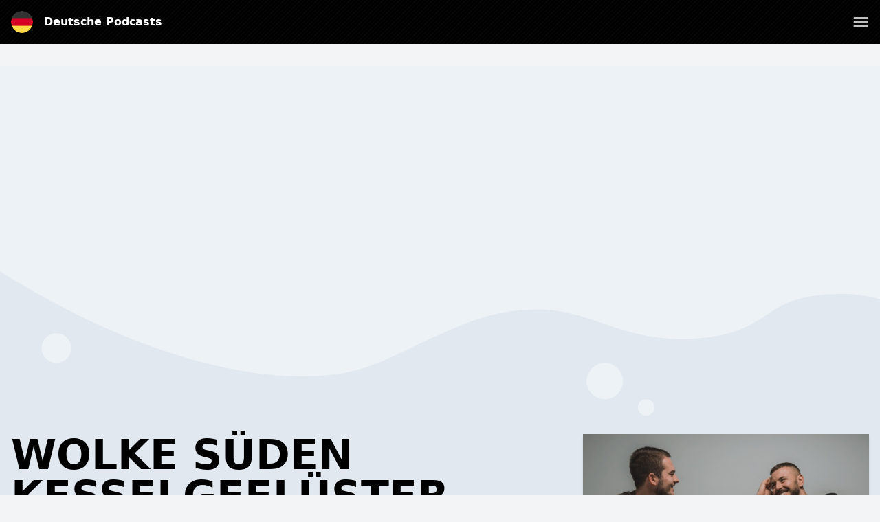

--- FILE ---
content_type: text/html; charset=UTF-8
request_url: https://deutschepodcasts.de/podcast/kesselgefluster
body_size: 10582
content:
<!DOCTYPE html>
<html lang="de" class="h-full">
    <head>
        <link rel="dns-prefetch" href="//www.googletagmanager.com">
        <link rel="dns-prefetch" href="//fonts.googleapis.com">
        <link rel="dns-prefetch" href="//cdn.jsdelivr.net">
        <link rel="dns-prefetch" href="//is1-ssl.mzstatic.com">
        <link rel="dns-prefetch" href="//is2-ssl.mzstatic.com">
        <link rel="dns-prefetch" href="//is3-ssl.mzstatic.com">
        <link rel="dns-prefetch" href="//is4-ssl.mzstatic.com">
        <link rel="dns-prefetch" href="//is5-ssl.mzstatic.com">
        <link rel="dns-prefetch" href="//pagead2.googlesyndication.com">
        <link rel="dns-prefetch" href="//securepubads.g.doubleclick.net">
        <meta charset="utf-8">
        <meta name="viewport" content="width=device-width, initial-scale=1">

                <script async src="https://fundingchoicesmessages.google.com/i/pub-4817117187459378?ers=1" nonce="HtyXmL7thmpxhspRVvKLiA"></script><script nonce="HtyXmL7thmpxhspRVvKLiA">(function() {function signalGooglefcPresent() {if (!window.frames['googlefcPresent']) {if (document.body) {const iframe = document.createElement('iframe'); iframe.style = 'width: 0; height: 0; border: none; z-index: -1000; left: -1000px; top: -1000px;'; iframe.style.display = 'none'; iframe.name = 'googlefcPresent'; document.body.appendChild(iframe);} else {setTimeout(signalGooglefcPresent, 0);}}}signalGooglefcPresent();})();</script>
        
                <script async src="https://www.googletagmanager.com/gtag/js?id=UA-161264484-3"></script>
        <script>
          window.dataLayer = window.dataLayer || [];
          function gtag(){dataLayer.push(arguments);}
          gtag('js', new Date());

          gtag('config', 'UA-161264484-3');
        </script>
                        <script data-ad-client="ca-pub-4817117187459378" async src="https://pagead2.googlesyndication.com/pagead/js/adsbygoogle.js"></script>
                
        <title>WOLKE SÜDEN KESSELGEFLÜSTER – Deutsche Podcasts</title>
        <meta name="description" content="Kesselgeflüster. Der Wolke Süden Podcast über elektronische Musik und Subkultur aus Stuttgart." />
        <meta name="robots" content="index,follow" />
        <meta property="og:site_name" content="Deutsche Podcasts" />
        <meta property="og:type" content="website" />
        <meta property="og:url" content="https://deutschepodcasts.de/podcast/kesselgefluster" />
        <meta property="og:title" content="WOLKE SÜDEN KESSELGEFLÜSTER – Deutsche Podcasts" />
        <meta property="og:image" content="https://is1-ssl.mzstatic.com/image/thumb/Podcasts116/v4/cb/6d/0f/cb6d0f0b-0bc3-15e9-c41c-e7fdbb1f41ac/mza_15159591424820489410.jpg/1200x1200bb.jpg" />
        <meta property="og:description" content="Kesselgeflüster. Der Wolke Süden Podcast über elektronische Musik und Subkultur aus Stuttgart." />
        <meta name="twitter:card" content="summary" />
        <meta name="twitter:title" content="WOLKE SÜDEN KESSELGEFLÜSTER – Deutsche Podcasts" />
        <meta name="twitter:description" content="Kesselgeflüster. Der Wolke Süden Podcast über elektronische Musik und Subkultur aus Stuttgart." />
        <meta name="twitter:image" content="https://is1-ssl.mzstatic.com/image/thumb/Podcasts116/v4/cb/6d/0f/cb6d0f0b-0bc3-15e9-c41c-e7fdbb1f41ac/mza_15159591424820489410.jpg/1200x1200bb.jpg" />
        <meta name="theme-color" content="#000" />
        <script src="/assets/js/app.js?id=3fbe2bd37c0e07b72b3b01279a6b2c45"></script>
        <link rel="stylesheet" href="/assets/css/app.css?id=ad46cfaec4da74443a6d4a3608144352">
        <link rel="icon" href="/img/icon/de.png">
        <style>
            :root {
                                --accent-color: #000;
                                --accent-color-text: #fff;
                            }
            [x-cloak] { display: none; }
        </style>

        
                    <meta property="og:image:alt" content="WOLKE SÜDEN KESSELGEFLÜSTER"/>
            <script type="application/ld+json">
        {"@context":"https:\/\/schema.org\/","@type":"PodcastSeries","name":"WOLKE S\u00dcDEN KESSELGEFL\u00dcSTER","description":"Kesselgefl\u00fcster. Der Wolke S\u00fcden Podcast \u00fcber elektronische Musik und Subkultur aus Stuttgart. Wechselnde G\u00e4ste aus der Szene, lockere Gespr\u00e4che, spannende Insights sowie aktuelle Themen und Hintergr\u00fcnde, die das Nachtleben im Kessel besch\u00e4ftigen. Enjoy!\n\nInhaltlich verantwortlich nach nach \u00a7 5 Abs. 1 TMG:\nWOLKE S\u00dcDEN\nSebastian Sch\u00e4fer & Felix D\u00fcrr GbR\nWebsite\/Impressum: www.wolke-sueden.de","webFeed":"https:\/\/anchor.fm\/s\/48403038\/podcast\/rss","url":"https:\/\/deutschepodcasts.de\/kesselgefluster","sameAs":["https:\/\/podcasts.apple.com\/de\/podcast\/kesselgefl%C3%BCster\/id1551286861?uo=4&itsct=podtail_podcasts&itscg=30200&ls=1&at=1001l39ag&ct=deutschepodcasts.de","https:\/\/podtail.com\/podcast\/kesselgefluster","https:\/\/open.spotify.com\/show\/0dLpwIcSfXDvK5XbZcK6pt"]}
    </script>
    <script type="application/ld+json">
{
  "@context": "https://schema.org",
  "@type": "BreadcrumbList",
  "itemListElement": [
              {"@type":"ListItem","position":1,"name":"Musik","item":"https:\/\/deutschepodcasts.de\/category\/music"},

                {"@type":"ListItem","position":2,"name":"WOLKE S\u00dcDEN KESSELGEFL\u00dcSTER"}
                ]
      }

    </script>
            </head>
    <body class="bg-gray-100 flex flex-col h-full" :class="{ 'player-open' : playerIsOpen }" x-data="app.alpineData()" @player-has-media.window="onPlayerHasMedia" x-init="app.alpineInit({&quot;searchQuery&quot;:null})">
        <div id="app-wrapper">
            <svg class="hidden">
                <defs>
                    <g id="chevron">
                        <path stroke-linecap="round" stroke-linejoin="round" stroke-width="2" d="M19 9l-7 7-7-7"/>
                    </g>
                    <g id="close">
                        <path stroke-linecap="round" stroke-linejoin="round" stroke-width="2" d="M6 18L18 6M6 6l12 12"/>
                    </g>
                    <g id="hamburger" fill="none" stroke="currentColor" stroke-linecap="round" stroke-linejoin="round" stroke-width="1.5">
                        <path d="m2.25 18.003h19.5"/>
                        <path d="m2.25 12.003h19.5"/>
                        <path d="m2.25 6.003h19.5"/>
                    </g>
                    <g id="hamburger-close" fill="none" stroke="currentColor" stroke-linecap="round" stroke-linejoin="round" stroke-width="1.5">
                        <path d="m.75 23.249 22.5-22.5"/>
                        <path d="m23.25 23.249-22.5-22.5"/>
                    </g>

                    <g id="play">
                        <path d="m21.1 11-15.2-7.6c-.6-.3-1.2 0-1.5.5-.1.1-.1.3-.1.5v15.2c0 .6.5 1.1 1.1 1.1.2 0 .3 0 .5-.1l15.2-7.6c.6-.3.8-1 .5-1.5-.1-.2-.3-.4-.5-.5z" fill="currentColor"/>
                    </g>

                    <g id="pause">
                        <g><rect x="3" y="1" width="7" height="22" rx="1.5" fill="currentColor"></rect><rect x="14" y="1" width="7" height="22" rx="1.5" fill="currentColor"></rect></g>
                    </g>
                    <g id="skip-forward">
                        <path d="M12.08,22a8,8,0,0,1,0-16,.24.24,0,0,1,.17.41L10.37,8.29a1,1,0,0,0,0,1.42,1,1,0,0,0,.71.29,1,1,0,0,0,.71-.29l4-4a1,1,0,0,0,0-1.42l-4-4a1,1,0,1,0-1.42,1.42l1.88,1.88a.24.24,0,0,1-.17.41,10,10,0,0,0,0,20,1,1,0,0,0,0-2Z" fill="currentColor"></path><path d="M16.9,20.39a8.5,8.5,0,0,1-1.73,1,1,1,0,0,0-.53,1.31,1,1,0,0,0,1.31.54A10,10,0,0,0,18.1,22a1,1,0,1,0-1.2-1.6Z" fill="currentColor"></path><path d="M21.11,14.73a1,1,0,0,0-1.17.79,8,8,0,0,1-.68,2,1,1,0,0,0,1.8.88,10.09,10.09,0,0,0,.84-2.5A1,1,0,0,0,21.11,14.73Z" fill="currentColor"></path><path d="M21.09,13.07a1,1,0,0,0,.76-1.19,9.85,9.85,0,0,0-.94-2.58,1,1,0,1,0-1.76.94,8.33,8.33,0,0,1,.75,2.06A1,1,0,0,0,21.09,13.07Z" fill="currentColor"></path>
                    </g>
                    <g id="skip-back">
                        <path d="M11.92,4a.24.24,0,0,1-.17-.41l1.88-1.88A1,1,0,1,0,12.21.29l-4,4a1,1,0,0,0,0,1.42l4,4a1,1,0,1,0,1.42-1.42L11.75,6.41A.24.24,0,0,1,11.92,6a8,8,0,1,1,0,16,1,1,0,0,0,0,2,10,10,0,1,0,0-20Z" fill="currentColor"></path><path d="M8.83,21.38a8.5,8.5,0,0,1-1.73-1A1,1,0,0,0,5.9,22a10,10,0,0,0,2.15,1.24,1,1,0,0,0,1.31-.54A1,1,0,0,0,8.83,21.38Z" fill="currentColor"></path><path d="M4.06,15.52a1,1,0,1,0-2,.39,10.09,10.09,0,0,0,.84,2.5,1,1,0,0,0,1.8-.88A8,8,0,0,1,4.06,15.52Z" fill="currentColor"></path><path d="M4.44,8.89a1,1,0,0,0-1.35.42,9.66,9.66,0,0,0-.94,2.57,1,1,0,1,0,1.95.42,8.33,8.33,0,0,1,.75-2.06A1,1,0,0,0,4.44,8.89Z" fill="currentColor"></path>
                    </g>
                    <g id="icon--download">
                        <g><path d="M22.67,16.94a1.22,1.22,0,0,0-1.22,1.21V20a1.57,1.57,0,0,1-1.57,1.57H4.12A1.57,1.57,0,0,1,2.55,20V18.15a1.22,1.22,0,0,0-2.43,0V20a4,4,0,0,0,4,4H19.88a4,4,0,0,0,4-4V18.15A1.21,1.21,0,0,0,22.67,16.94Z" fill="currentColor"></path><path d="M12,0a1.94,1.94,0,0,0-1.94,1.94V11a.25.25,0,0,1-.25.25H7.15a1,1,0,0,0-.73,1.6l4.85,5.58a1,1,0,0,0,1.46,0l4.85-5.58a1,1,0,0,0-.73-1.6H14.19a.25.25,0,0,1-.25-.25V1.94A1.94,1.94,0,0,0,12,0Z" fill="currentColor"></path></g>
                    </g>
                    <pattern id="waveform" x="0" y="0" patternUnits="userSpaceOnUse" width="270" height="100">
                        <g fill="currentColor"><rect height="50" rx="2.5" width="5" x="2.5" y="25"/><rect height="60" rx="2.5" width="5" x="12.5" y="20"/><rect height="70" rx="2.5" width="5" x="22.5" y="15"/><rect height="60" rx="2.5" width="5" x="32.5" y="20"/><rect height="50" rx="2.5" width="5" x="42.5" y="25"/><rect height="40" rx="2.5" width="5" x="52.5" y="30"/><rect height="30" rx="2.5" width="5" x="62.5" y="35"/><rect height="30" rx="2.5" width="5" x="72.5" y="35"/><rect height="40" rx="2.5" width="5" x="82.5" y="30"/><rect height="50" rx="2.5" width="5" x="92.5" y="25"/><rect height="50" rx="2.5" width="5" x="102.5" y="25"/><rect height="40" rx="2.5" width="5" x="112.5" y="30"/><rect height="30" rx="2.5" width="5" x="122.5" y="35"/><rect height="40" rx="2.5" width="5" x="132.5" y="30"/><rect height="50" rx="2.5" width="5" x="142.5" y="25"/><rect height="60" rx="2.5" width="5" x="152.5" y="20"/><rect height="60" rx="2.5" width="5" x="162.5" y="20"/><rect height="50" rx="2.5" width="5" x="172.5" y="25"/><rect height="60" rx="2.5" width="5" x="182.5" y="20"/><rect height="70" rx="2.5" width="5" x="192.5" y="15"/><rect height="70" rx="2.5" width="5" x="202.5" y="15"/><rect height="60" rx="2.5" width="5" x="212.5" y="20"/><rect height="50" rx="2.5" width="5" x="222.5" y="25"/><rect height="40" rx="2.5" width="5" x="232.5" y="30"/><rect height="30" rx="2.5" width="5" x="242.5" y="35"/><rect height="30" rx="2.5" width="5" x="252.5" y="35"/><rect height="40" rx="2.5" width="5" x="262.5" y="30"/></g>
                    </pattern>
                </defs>
            </svg>
                <header class="w-full py-4 flex flex-col bg-accent text-accent-text px-4 mb-4 md:mb-8" id="page-header">
    <div class="container mx-auto">
        <div class="flex justify-between items-center">
            <div class="flex">
                <a href="/" title="Deutsche Podcasts" class="font-bold flex items-center ">
                    <img src="/img/icon/de.png" class="w-8 h-8 rounded-full mr-4" alt="Deutsche Podcasts" />
                    <span>Deutsche Podcasts</span>
                </a>
            </div>
            <a role="button" class="text-accent-text" aria-controls="main-nav" :aria-label="navigationOpen? 'Close menu' : 'Open menu'" :aria-expanded="navigationOpen? 'true' : 'false'" x-on:click.prevent="navigationOpen = !navigationOpen;">
                <svg height="24" viewBox="0 0 24 24" width="24" xmlns="http://www.w3.org/2000/svg">
                    <use href="#hamburger" :href="navigationOpen? '#hamburger-close' : '#hamburger'" />
                </svg>
            </a>
        </div>
        <nav id="main-nav" class="mt-4" style="display: none;" x-show="!!navigationOpen">
            <ul class="font-bold flex flex-wrap justify-center flex-col md:flex-row items-center -m-1 md:-mx-4 text-white">
                                                            <li class="m-1 md:mx-4 text-xl"><a href="https://deutschepodcasts.de" title="Deutsche Podcasts">Startseite</a></li>
                                            <li class="m-1 md:mx-4 text-xl"><a href="https://deutschepodcasts.de/top" title="Top Podcasts">Top Podcasts</a></li>
                                            <li class="m-1 md:mx-4 text-xl"><a href="https://deutschepodcasts.de/article" title="Articles">Articles</a></li>
                                            <li class="m-1 md:mx-4 text-xl"><a href="/cdn-cgi/l/email-protection#610504141512020904110e05020012151221110e050c00080d04134f020e0c" title="Kontakt">Kontakt</a></li>
                                                    <li class="m-1 md:mx-4 w-full text-xs">
                    <div class="my-1 p-1 flex items-center">
                        <span class="block uppercase flex-grow-0 font-normal">Entdecken</span>
                        <hr class="flex-1 ml-2" />
                    </div>
                    <ul class="flex items-center flex-wrap">
                                                    <li class="whitespace-no-wrap m-1 inline-block bg-white bg-opacity-25 rounded-full px-3 py-1"><a href="https://deutschepodcasts.de/category/comedy" title="Comedy">Comedy</a></li>
                                                    <li class="whitespace-no-wrap m-1 inline-block bg-white bg-opacity-25 rounded-full px-3 py-1"><a href="https://deutschepodcasts.de/category/arts" title="Kunst">Kunst</a></li>
                                                    <li class="whitespace-no-wrap m-1 inline-block bg-white bg-opacity-25 rounded-full px-3 py-1"><a href="https://deutschepodcasts.de/category/education" title="Bildung">Bildung</a></li>
                                                    <li class="whitespace-no-wrap m-1 inline-block bg-white bg-opacity-25 rounded-full px-3 py-1"><a href="https://deutschepodcasts.de/category/business" title="Wirtschaft">Wirtschaft</a></li>
                                                    <li class="whitespace-no-wrap m-1 inline-block bg-white bg-opacity-25 rounded-full px-3 py-1"><a href="https://deutschepodcasts.de/category/kids-family" title="Kinder und Familie">Kinder und Familie</a></li>
                                                    <li class="whitespace-no-wrap m-1 inline-block bg-white bg-opacity-25 rounded-full px-3 py-1"><a href="https://deutschepodcasts.de/category/music" title="Musik">Musik</a></li>
                                                    <li class="whitespace-no-wrap m-1 inline-block bg-white bg-opacity-25 rounded-full px-3 py-1"><a href="https://deutschepodcasts.de/category/religion-spirituality" title="Religion und Spiritualität">Religion und Spiritualität</a></li>
                                                    <li class="whitespace-no-wrap m-1 inline-block bg-white bg-opacity-25 rounded-full px-3 py-1"><a href="https://deutschepodcasts.de/category/society-culture" title="Gesellschaft und Kultur">Gesellschaft und Kultur</a></li>
                                                    <li class="whitespace-no-wrap m-1 inline-block bg-white bg-opacity-25 rounded-full px-3 py-1"><a href="https://deutschepodcasts.de/category/technology" title="Technologie">Technologie</a></li>
                                                    <li class="whitespace-no-wrap m-1 inline-block bg-white bg-opacity-25 rounded-full px-3 py-1"><a href="https://deutschepodcasts.de/category/tv-film" title="TV und Film">TV und Film</a></li>
                                                    <li class="whitespace-no-wrap m-1 inline-block bg-white bg-opacity-25 rounded-full px-3 py-1"><a href="https://deutschepodcasts.de/category/fiction" title="Fiktion">Fiktion</a></li>
                                                    <li class="whitespace-no-wrap m-1 inline-block bg-white bg-opacity-25 rounded-full px-3 py-1"><a href="https://deutschepodcasts.de/category/history" title="Geschichte">Geschichte</a></li>
                                                    <li class="whitespace-no-wrap m-1 inline-block bg-white bg-opacity-25 rounded-full px-3 py-1"><a href="https://deutschepodcasts.de/category/true-crime" title="Wahre Kriminalfälle">Wahre Kriminalfälle</a></li>
                                                    <li class="whitespace-no-wrap m-1 inline-block bg-white bg-opacity-25 rounded-full px-3 py-1"><a href="https://deutschepodcasts.de/category/news" title="Nachrichten">Nachrichten</a></li>
                                                    <li class="whitespace-no-wrap m-1 inline-block bg-white bg-opacity-25 rounded-full px-3 py-1"><a href="https://deutschepodcasts.de/category/leisure" title="Freizeit">Freizeit</a></li>
                                                    <li class="whitespace-no-wrap m-1 inline-block bg-white bg-opacity-25 rounded-full px-3 py-1"><a href="https://deutschepodcasts.de/category/government" title="Regierung">Regierung</a></li>
                                                    <li class="whitespace-no-wrap m-1 inline-block bg-white bg-opacity-25 rounded-full px-3 py-1"><a href="https://deutschepodcasts.de/category/health-fitness" title="Gesundheit und Fitness">Gesundheit und Fitness</a></li>
                                                    <li class="whitespace-no-wrap m-1 inline-block bg-white bg-opacity-25 rounded-full px-3 py-1"><a href="https://deutschepodcasts.de/category/science" title="Wissenschaft">Wissenschaft</a></li>
                                                    <li class="whitespace-no-wrap m-1 inline-block bg-white bg-opacity-25 rounded-full px-3 py-1"><a href="https://deutschepodcasts.de/category/sports" title="Sport">Sport</a></li>
                                            </ul>
                </li>
            </ul>
        </nav>
            </div>
</header>
    <section class="w-full sections-w-bubbles -mt-4 md:mt-0">
        <article>
            <div class="container md:px-4 pb-10 mx-auto clearfix">
                <div
                    class="pt-full md:pt-0 overflow-hidden relative md:float-right md:w-1/3 mb-8 md:shadow-md bg-white bg-opacity-25">
                                            <img alt="WOLKE SÜDEN KESSELGEFLÜSTER"
                             class="absolute md:relative top-0 left-0 object-cover w-full" src="/img/empty.gif" onload="const rect=this.getBoundingClientRect();this.onload=null;this.sizes=Math.ceil(rect.width/window.innerWidth*100)+'vw';this.classList.add('loaded');" sizes="(max-width: 768px) 100vw, 600px" srcset="/img/empty.gif 10w, https://is1-ssl.mzstatic.com/image/thumb/Podcasts116/v4/cb/6d/0f/cb6d0f0b-0bc3-15e9-c41c-e7fdbb1f41ac/mza_15159591424820489410.jpg/80x80bb-75.jpg 80w, https://is1-ssl.mzstatic.com/image/thumb/Podcasts116/v4/cb/6d/0f/cb6d0f0b-0bc3-15e9-c41c-e7fdbb1f41ac/mza_15159591424820489410.jpg/160x160bb-75.jpg 160w, https://is1-ssl.mzstatic.com/image/thumb/Podcasts116/v4/cb/6d/0f/cb6d0f0b-0bc3-15e9-c41c-e7fdbb1f41ac/mza_15159591424820489410.jpg/320x320bb-75.jpg 320w, https://is1-ssl.mzstatic.com/image/thumb/Podcasts116/v4/cb/6d/0f/cb6d0f0b-0bc3-15e9-c41c-e7fdbb1f41ac/mza_15159591424820489410.jpg/640x640bb-75.jpg 640w, https://is1-ssl.mzstatic.com/image/thumb/Podcasts116/v4/cb/6d/0f/cb6d0f0b-0bc3-15e9-c41c-e7fdbb1f41ac/mza_15159591424820489410.jpg/1280x1280bb-75.jpg 1280w" alt="WOLKE SÜDEN KESSELGEFLÜSTER" />
                                    </div>
                <div class="px-4 md:px-0 md:w-2/3 md:pr-12 max-w-screen-md">
                                            <h1 class="text-6xl font-black leading-none mb-6 break-words hyphens-auto">WOLKE SÜDEN KESSELGEFLÜSTER</h1>
                                                    <span class="-mt-4 mb-2 block text-gray-600 font-medium uppercase">WOLKE SÜDEN</span>
                                                                                                                                <blockquote class="font-light mb-4 break-words">
                        <p>Kesselgeflüster. Der Wolke Süden Podcast über elektronische Musik und Subkultur aus Stuttgart. Wechselnde Gäste aus der Szene, lockere Gespräche, spannende Insights sowie aktuelle Themen und Hintergründe, die das Nachtleben im Kessel beschäftigen. Enjoy!Inhaltlich verantwortlich nach nach § 5 Abs. 1 TMG:WOLKE SÜDENSebastian Schäfer &amp; Felix Dürr GbRWebsite/Impressum: www.wolke-sueden.de</p>
                    </blockquote>
                    <ul class="mb-4">
                        <li>Anzahl der Folgen:
                            <strong>13</strong></li>
                        <li>Letzte Folgen:
                            <strong>2023-09-18</strong>
                        </li>
                        <li class="py-4">
                                                            <a class="inline-block bg-gray-300 text-gray-700 rounded-full px-3 py-1 text-sm font-semibold mr-1 mb-1"
                                   href="https://deutschepodcasts.de/category/music">Musik</a>
                                                            <a class="inline-block bg-gray-300 text-gray-700 rounded-full px-3 py-1 text-sm font-semibold mr-1 mb-1"
                                   href="https://deutschepodcasts.de/category/music-interviews">Musikinterviews</a>
                                                    </li>
                    </ul>
                    <h2 class="text-4xl font-black leading-none mb-4">Wo kannst du zuhören?</h2>
                    <div class="flex -m-1">
                                                    <a rel="noopener" href="https://podcasts.apple.com/de/podcast/kesselgefl%C3%BCster/id1551286861?uo=4&amp;itsct=podtail_podcasts&amp;itscg=30200&amp;ls=1&amp;at=1001l39ag&amp;ct=deutschepodcasts.de" target="_blank" title="Apple Podcasts"><img
                                    src="/img/apple-podcasts.svg" class="w-16 h-16 m-1" alt="Apple Podcasts Logo"/></a>
                                                                            <a rel="noopener" href="https://open.spotify.com/show/0dLpwIcSfXDvK5XbZcK6pt" target="_blank"
                               title="Spotify"><img src="/img/spotify.svg" class="w-16 h-16 m-1"
                                                    alt="Spotify Logo"/></a>
                                                                        <a rel="noopener" href="https://podtail.com/podcast/kesselgefluster/" target="_blank"
                           title="Podtail"><img src="/img/podtail.svg" class="w-16 h-16 m-1 " alt="Podtail Logo"/></a>
                                                    <a rel="noopener"
                               href="https://podcasts.google.com/feed/aHR0cHM6Ly9hbmNob3IuZm0vcy80ODQwMzAzOC9wb2RjYXN0L3Jzcw=="
                               target="_blank" title="Google Podcasts"><img src="/img/google-podcasts.svg"
                                                                            class="w-16 h-16 m-1"
                                                                            alt="Google Podcasts Logo"/></a>
                                                                            <a rel="noopener" href="https://anchor.fm/s/48403038/podcast/rss" target="_blank" title="RSS"><img
                                    src="/img/rss.svg" class="w-16 h-16 m-1" alt="RSS"/></a>
                                            </div>
                </div>
            </div>
        </article>
                     <aside class="ad-container w-full text-center pt-px">
            <a rel="nofollow noopener" href="https://www.filify.co/SHO2" target="_blank" class="p-4 md:p-10 min-h-80 flex items-center justify-center relative" style="background-image: url('https://i.postimg.cc/KcRJPtr6/Web-Hero-DE-Romance-2000x1250.jpg'); background-position: center center; background-size: cover;">
            <div class="bg-black bg-opacity-25 absolute top-0 left-0 right-0 bottom-0"></div>
            <div class="z-10 flex items-center justify-center shadow-lg p-4 rounded-lg bg-white text-left">
                <div>
                    <span class="font-bold text-2xl text-accent">Testen Sie Podimo 30 Tage kostenlos 🙌</span>
                    <br><span class="text-xl">Finden Sie Ihren nächsten neuen Lieblingspodcast und Ihr Lieblingshörbuch.</span>                </div>
                <svg class="h-8 ml-4 w-8 flex-shrink-0 text-accent" fill="none" viewBox="0 0 24 24" stroke="currentColor">
                    <path stroke-linecap="round" stroke-linejoin="round" stroke-width="2" d="M13 9l3 3m0 0l-3 3m3-3H8m13 0a9 9 0 11-18 0 9 9 0 0118 0z"></path>
                </svg>
            </div>
        </a>
    </aside>
                <aside>
            <div class="container mx-auto mb-8 text-center py-8 px-4 md:px-8">
                <script data-cfasync="false" src="/cdn-cgi/scripts/5c5dd728/cloudflare-static/email-decode.min.js"></script><script src='https://www.google.com/recaptcha/api.js'></script>
                <form class="max-w-screen-sm mx-auto" x-on:submit.prevent="subscribeForm">
                    <p class="mb-4">
                        <svg x-show="!isSubscribed(&quot;kesselgefluster&quot;)" class="inline-block w-12 h-12"
                             fill="none" viewBox="0 0 24 24" stroke="currentColor">
                            <path stroke-linecap="round" stroke-linejoin="round" stroke-width="2"
                                  d="M3 19v-8.93a2 2 0 01.89-1.664l7-4.666a2 2 0 012.22 0l7 4.666A2 2 0 0121 10.07V19M3 19a2 2 0 002 2h14a2 2 0 002-2M3 19l6.75-4.5M21 19l-6.75-4.5M3 10l6.75 4.5M21 10l-6.75 4.5m0 0l-1.14.76a2 2 0 01-2.22 0l-1.14-.76"/>
                        </svg>
                        <svg x-show="isSubscribed(&quot;kesselgefluster&quot;)" class="w-12 h-12 inline-block"
                             fill="none" viewBox="0 0 24 24" stroke="currentColor" x-cloak>
                            <path stroke-linecap="round" stroke-linejoin="round" stroke-width="2"
                                  d="M9 12l2 2 4-4m6 2a9 9 0 11-18 0 9 9 0 0118 0z"/>
                        </svg>
                    </p>
                    <div x-show="!isSubscribed(&quot;kesselgefluster&quot;)">
                        <h4 class="font-bold mb-2">Möchten Sie eine E-Mail erhalten, wenn neue Folgen verfügbar sind?</h4>
                        <input type="hidden" name="podcast" value="kesselgefluster"/>
                        <p class="mb-2 flex items-center">
                            <input
                                class="shadow appearance-none border rounded w-full py-2 px-3 text-gray-700 leading-tight focus:outline-none focus:shadow-outline text-center"
                                type="text" name="email" placeholder="Ihre E-mail..."
                                x-model="email"/>
                            <button role="button" class="p-2" type="submit" aria-label="Ja">
                                <svg class="w-8 h-8" fill="none" viewBox="0 0 24 24" stroke="currentColor">
                                    <path stroke-linecap="round" stroke-linejoin="round" stroke-width="2"
                                          d="M13 9l3 3m0 0l-3 3m3-3H8m13 0a9 9 0 11-18 0 9 9 0 0118 0z"/>
                                </svg>
                            </button>
                        </p>
                        <div x-show="!!email" class="g-recaptcha inline-block mb-2"
                             data-sitekey="6LcB8uQUAAAAAFrXQ0QsDJ8khUzZUSwVwVyuluR7"></div>
                    </div>
                    <div x-show="isSubscribed(&quot;kesselgefluster&quot;)" x-cloak>
                        <h2 class="font-bold mb-2">Wir senden Ihnen E-Mails, wenn neue Folgen verfügbar sind!</h2>
                        <p>Meinung geändert? <a rel="nofollow"
                                                                                            :href="'/podcasts/unsubscribe/' + subscriptions[&quot;kesselgefluster&quot;]"
                                                                                            class="underline"
                                                                                            x-on:click.prevent="unsubscribe(&quot;kesselgefluster&quot;)">Abmelden.</a>
                        </p>
                    </div>
                </form>
            </div>
        </aside>
                    <article>
                <div class="container mx-auto px-4 py-10">
                    <h2 class="text-4xl font-black leading-none mb-6 text-center">Folgen</h2>
                    <div x-data="episodes()" x-init="loadEpisodes()">
                        <template x-for="(episode, index) in episodes" :key="episode.id">
                            <div>
                                <div class="rounded-lg overflow-hidden shadow-lg flex mb-4 bg-white">
                                    <template x-if="episode.mediaType !== 'external/spotify'">
                                        <a :title="episode.title"
                                           @click.prevent="$dispatch('play-media', episode)"
                                           :href="&quot;https:\/\/deutschepodcasts.de\/podcast\/kesselgefluster&quot; + '/' + episode.id"
                                           class="hidden md:block overflow-hidden md:w-40 md:flex-shrink-0">
                                            <img alt="WOLKE SÜDEN KESSELGEFLÜSTER" src="/img/empty.gif" :alt="episode.title"
                                                 :data-src="episode.artwork.src" :data-srcset="episode.artwork.srcset"
                                                 class="hidden md:block md:object-cover md:w-full md:h-full flex-shrink-0"
                                                 loading="lazy"/>
                                        </a>
                                    </template>
                                    <div class="px-6 py-4 flex-grow max-w-full">
                                        <a :title="episode.title"
                                           :href="&quot;https:\/\/deutschepodcasts.de\/podcast\/kesselgefluster&quot; + '/' + episode.id"
                                           class="flex items-start cursor-pointer">
                                            <template x-if="episode.mediaType !== 'external/spotify'">
                                                <img alt="WOLKE SÜDEN KESSELGEFLÜSTER" src="/img/empty.gif"
                                                     :alt="episode.title" :data-src="episode.artwork.src"
                                                     :data-srcset="episode.artwork.srcset"
                                                     class="w-16 h-16 rounded md:hidden mr-4 flex-shrink-0"
                                                     loading="lazy"
                                                />
                                            </template>
                                            <div class="flex-grow">
                                                <h3 x-text="episode.title" class="font-bold text-lg"></h3>
                                                <span class="text-sm" x-text="episode.releaseDate"></span>
                                            </div>
                                            <svg x-on:click.prevent="toggle(episode.id)"
                                                 class="w-6 h-6 flex-shrink-0 transform" fill="none"
                                                 :class="{'rotate-180': isExpanded(episode.id)}" viewBox="0 0 24 24"
                                                 stroke="currentColor">
                                                <use href="#chevron"/>
                                            </svg>
                                        </a>
                                        <div x-show="isExpanded(episode.id)">
                                            <div x-html="episode.description"
                                                 class="mt-2 break-words prose"></div>
                                            <template x-if="episode.mediaType !== 'external/spotify'">
                                                <div class="flex items-center justify-end">
                                                    <a target="_blank" title="Download" rel="noopener nofollow" :href="episode.mediaUrl" :download="episode.title + '.mp3'" class="flex items-center justify-center rounded-full w-8 h-8 bg-black bg-opacity-10">
                                                        <svg
                                                            class="w-4 h-4 flex-shrink-0 transform" fill="none"
                                                            viewBox="0 0 24 24">
                                                            <use href="#icon--download"/>
                                                        </svg>
                                                    </a>
                                                </div>
                                            </template>
                                        </div>
                                        <div class="mt-4 pt-4 border-t-2 border-gray-200">
                                            <template x-if="episode.mediaType === 'external/spotify'">
                                                <iframe
                                                    :data-src="'https://open.spotify.com/embed-podcast/episode/' + episode.guid"
                                                    width="100%" height="232" frameborder="0" allowtransparency="true"
                                                    allow="encrypted-media" loading="lazy"></iframe>
                                            </template>
                                            <template x-if="episode.mediaType.indexOf('audio') !== -1 || episode.mediaType.indexOf('video') !== -1">
                                                <div class="flex items-center gap-2">
                                                    <div
                                                        role="button"
                                                        title="Abspielen"
                                                        aria-label="Abspielen"
                                                        class="touch-none bg-accent text-accent-text w-12 h-12 flex items-center justify-center text-accent-text rounded-full"
                                                        @click="$dispatch('play-media', episode)"
                                                    >
                                                        <svg class="w-8 h-8" viewBox="0 0 24 24" xmlns="http://www.w3.org/2000/svg">
                                                            <use href="#play" href="#play" />
                                                        </svg>
                                                    </div>
                                                    <div class="waveform flex-grow h-4 brightness-90"></div>
                                                    <span class="text-sm font-semibold" x-text="episode.mediaDurationText"></span>
                                                </div>
                                            </template>
                                        </div>
                                    </div>
                                </div>
                                                                    <template x-if="index % 4 === 1">
                                        <aside class="w-full text-center my-4">
                                             <ins class="adsbygoogle"
 style="display:block"
 data-ad-client="ca-pub-4817117187459378"
 data-ad-slot="2917019488"
 data-ad-format="auto"
 data-full-width-responsive="true"></ins>
<script>
     (adsbygoogle = window.adsbygoogle || []).push({});
</script>
                                        </aside>
                                    </template>
                                                            </div>
                        </template>
                        <template x-if="isLoading">
                            <template x-for="i in 3">
                            <div class="rounded-lg overflow-hidden shadow-lg flex mb-4 bg-white">
                                <div class="hidden md:block md:w-40 bg-gray-100">
                                    &nbsp;
                                </div>
                                <div class="px-6 py-4 flex-grow">
                                    <div class="flex items-center">
                                        <span class="w-16 h-16 mr-4 bg-gray-100 inline-block rounded md:hidden"></span>
                                        <div class="flex-grow">
                                            <h3 class="font-bold text-lg bg-gray-100 rounded-lg md:w-1/2">&nbsp;</h3>
                                            <span class="text-sm inline-block bg-gray-100 rounded-lg w-20">&nbsp;</span>
                                        </div>
                                    </div>
                                    <div class="mt-4 pt-4 border-t-2 border-gray-100">
                                        <div class="bg-gray-100 h-8 rounded-lg">
                                        </div>
                                    </div>
                                </div>
                            </div>
                            </template>
                        </template>
                        <template x-if="!isLoading && hasNext">
                            <div class="flex justify-center mt-8">
                                <button
                                    class="bg-blue-500 hover:bg-blue-700 text-white font-bold py-2 px-4 rounded mx-auto"
                                    x-on:click="loadEpisodes">
                                    Mehr laden
                                </button>
                            </div>
                        </template>
                    </div>
                </div>
            </article>
                    </section>
    <script>
        function episodes() {
            return {
                episodes: [],
                expanded: [],
                page: 1,
                hasNext: false,
                isLoading: false,
                activeEpisode: null,
                isExpanded(id) {
                    return this.expanded.indexOf(id) !== -1;
                },
                toggle(id) {
                    const index = this.expanded.indexOf(id);
                    if (index === -1) {
                        this.expanded.push(id);
                    } else {
                        this.expanded.splice(index, 1);
                    }
                },
                loadEpisodes() {
                    this.isLoading = true;
                    window.axios.get(
                        '/podcasts/kesselgefluster/episodes',
                        {
                            params: {
                                page: this.page
                            }
                        }
                    )
                        .then(({data}) => {
                            this.episodes = [...this.episodes, ...data.data];
                            this.page = data.meta.current_page + 1;
                            this.isLoading = false;
                            this.hasNext = !!data.links.next;
                            this.$nextTick(() => {
                                window.app.lazyLoader.refresh();
                                (adsbygoogle = window.adsbygoogle || []).push({});
                            });
                        });
                }
            };
        }
    </script>
        </div>
                <div class="mt-auto">
            <footer id="page-footer" class="w-full bg-black text-white py-10 px-4 md:py-20">
    <div class="container mx-auto text-center">
        <div class="mb-6">
                            <a href="https://deutschepodcasts.de/category/comedy" class="inline-block bg-gray-800 rounded-full px-3 py-1 text-sm font-semibold text-gray-400 mr-2 mb-2" title="Comedy">Comedy</a>
                            <a href="https://deutschepodcasts.de/category/arts" class="inline-block bg-gray-800 rounded-full px-3 py-1 text-sm font-semibold text-gray-400 mr-2 mb-2" title="Kunst">Kunst</a>
                            <a href="https://deutschepodcasts.de/category/education" class="inline-block bg-gray-800 rounded-full px-3 py-1 text-sm font-semibold text-gray-400 mr-2 mb-2" title="Bildung">Bildung</a>
                            <a href="https://deutschepodcasts.de/category/business" class="inline-block bg-gray-800 rounded-full px-3 py-1 text-sm font-semibold text-gray-400 mr-2 mb-2" title="Wirtschaft">Wirtschaft</a>
                            <a href="https://deutschepodcasts.de/category/kids-family" class="inline-block bg-gray-800 rounded-full px-3 py-1 text-sm font-semibold text-gray-400 mr-2 mb-2" title="Kinder und Familie">Kinder und Familie</a>
                            <a href="https://deutschepodcasts.de/category/music" class="inline-block bg-gray-800 rounded-full px-3 py-1 text-sm font-semibold text-gray-400 mr-2 mb-2" title="Musik">Musik</a>
                            <a href="https://deutschepodcasts.de/category/religion-spirituality" class="inline-block bg-gray-800 rounded-full px-3 py-1 text-sm font-semibold text-gray-400 mr-2 mb-2" title="Religion und Spiritualität">Religion und Spiritualität</a>
                            <a href="https://deutschepodcasts.de/category/society-culture" class="inline-block bg-gray-800 rounded-full px-3 py-1 text-sm font-semibold text-gray-400 mr-2 mb-2" title="Gesellschaft und Kultur">Gesellschaft und Kultur</a>
                            <a href="https://deutschepodcasts.de/category/technology" class="inline-block bg-gray-800 rounded-full px-3 py-1 text-sm font-semibold text-gray-400 mr-2 mb-2" title="Technologie">Technologie</a>
                            <a href="https://deutschepodcasts.de/category/tv-film" class="inline-block bg-gray-800 rounded-full px-3 py-1 text-sm font-semibold text-gray-400 mr-2 mb-2" title="TV und Film">TV und Film</a>
                            <a href="https://deutschepodcasts.de/category/fiction" class="inline-block bg-gray-800 rounded-full px-3 py-1 text-sm font-semibold text-gray-400 mr-2 mb-2" title="Fiktion">Fiktion</a>
                            <a href="https://deutschepodcasts.de/category/history" class="inline-block bg-gray-800 rounded-full px-3 py-1 text-sm font-semibold text-gray-400 mr-2 mb-2" title="Geschichte">Geschichte</a>
                            <a href="https://deutschepodcasts.de/category/true-crime" class="inline-block bg-gray-800 rounded-full px-3 py-1 text-sm font-semibold text-gray-400 mr-2 mb-2" title="Wahre Kriminalfälle">Wahre Kriminalfälle</a>
                            <a href="https://deutschepodcasts.de/category/news" class="inline-block bg-gray-800 rounded-full px-3 py-1 text-sm font-semibold text-gray-400 mr-2 mb-2" title="Nachrichten">Nachrichten</a>
                            <a href="https://deutschepodcasts.de/category/leisure" class="inline-block bg-gray-800 rounded-full px-3 py-1 text-sm font-semibold text-gray-400 mr-2 mb-2" title="Freizeit">Freizeit</a>
                            <a href="https://deutschepodcasts.de/category/government" class="inline-block bg-gray-800 rounded-full px-3 py-1 text-sm font-semibold text-gray-400 mr-2 mb-2" title="Regierung">Regierung</a>
                            <a href="https://deutschepodcasts.de/category/health-fitness" class="inline-block bg-gray-800 rounded-full px-3 py-1 text-sm font-semibold text-gray-400 mr-2 mb-2" title="Gesundheit und Fitness">Gesundheit und Fitness</a>
                            <a href="https://deutschepodcasts.de/category/science" class="inline-block bg-gray-800 rounded-full px-3 py-1 text-sm font-semibold text-gray-400 mr-2 mb-2" title="Wissenschaft">Wissenschaft</a>
                            <a href="https://deutschepodcasts.de/category/sports" class="inline-block bg-gray-800 rounded-full px-3 py-1 text-sm font-semibold text-gray-400 mr-2 mb-2" title="Sport">Sport</a>
                    </div>
        <p class="font-bold">
            <a href="https://deutschepodcasts.de" title="Deutsche Podcasts"><img class="h-16 w-16 mx-auto mb-4" src="/img/icon/de.png" alt="Deutsche Podcasts" /></a>
            Deutsche Podcasts<br/>
            &copy; 2025
        </p>
                    <p class="mt-2">
                        <a href="https://deutschepodcasts.de" title="Deutsche Podcasts">Startseite</a>
                        &bull;
                                    <a href="https://deutschepodcasts.de/top" title="Top Podcasts">Top Podcasts</a>
                        &bull;
                                    <a href="https://deutschepodcasts.de/article" title="Articles">Articles</a>
                        &bull;
                                    <a href="/cdn-cgi/l/email-protection#91f5f4e4e5e2f2f9f4e1fef5f2f0e2e5e2d1e1fef5fcf0f8fdf4e3bff2fefc" title="Kontakt">Kontakt</a>
                                </p>
                                            </div>
</footer>
        </div>
                <aside id="player" x-data="app.playerData()" @play-media.window="setMedia($event.detail)">
    <template x-if="media">
        <div class="w-full" :class="{ 'h-screen' : !!open, 'h-48': !open }">
            <div
                class="fixed overflow-hidden shadow-md flex z-50 bottom-0 left-0 right-0 bg-accent text-accent-text flex flex-col justify-end"
                :class="{ 'h-full' : !!open, 'h-48': !open }"
            >
                <span
                    role="button"
                    class="bg-black bg-opacity-10 text-accent-text rounded-full w-8 h-8 flex items-center justify-center absolute right-2 top-2"
                    @click="open = !open"
                >
                    <svg class="w-6 h-6 flex-shrink-0 transform" fill="none"
                         :class="{'rotate-180': !open}" viewBox="0 0 24 24" stroke="currentColor">
                        <use href="#chevron"/>
                    </svg>
                </span>
                <span
                    x-show="open"
                    role="button"
                    class="bg-black bg-opacity-10 text-accent-text rounded-full w-8 h-8 flex items-center justify-center absolute left-2 top-2"
                    @click="setMedia(null)"
                >
                    <svg class="w-6 h-6 flex-shrink-0 transform" fill="none" viewBox="0 0 24 24" stroke="currentColor">
                        <use href="#close"/>
                    </svg>
                </span>
                <div
                    class="w-full max-w-screen-lg mx-auto flex flex-col py-2 md:py-4"
                    :class="{
                        'flex-grow': !!open,
                    }"
                >
                    <div
                        class="text-center mb-2 px-12"
                    >
                        <h2 class="text-lg font-bold truncate" x-text="media.podcast.name"></h2>
                        <h3
                            class="truncate text-sm"
                            x-text="errorMessage || media.title"
                            :class="{ 'text-red-800' : !!errorMessage }"
                        ></h3>
                    </div>

                    <img :alt="media.podcast.name"
                         :alt="media.title"
                         :src="media.artwork.src"
                         :srcset="media.artwork.srcset"
                         loading="lazy"
                         class="w-full h-full absolute inset-0 blur-lg brightness-75 scale-125 opacity-80 object-cover"
                         style="z-index: -1;"
                    />
                    <figure
                        x-show="open"
                        class="max-w-full mx-auto flex-grow flex items-center justify-center"
                        :class="{
                            'w-96': media.mediaType.indexOf('audio') !== -1
                        }"
                    >
                        <template x-if="media.mediaType.indexOf('audio') !== -1">
                            <img :alt="media.podcast.name"
                                 :alt="media.title"
                                 :src="media.artwork.src"
                                 :srcset="media.artwork.srcset"
                                 loading="lazy"
                            />
                        </template>
                        <template x-if="media.mediaType.indexOf('audio') !== -1">
                                                    <template x-if="isPlaying()">
                                <div class="absolute w-96 h-96" x-html="adHtml()"></div>
                            </template>
                                                </template>
                        <template x-if="media.mediaType.indexOf('video') !== -1">
                            <video
                                x-ref="video"
                                class="aspect-video"
                                preload="auto"
                                :poster="media.artwork.src"
                                :title="media.title"
                                @loadstart="onProgress"
                                @loadedmetadata="onLoadedMetaData"
                                @timeupdate="onProgress"
                                @durationchange="onProgress"
                                @canplay="onCanPlay"
                                @ended="onEnded"
                                @play="onPlay"
                                @pause="onPause"
                                @seeked="onSeeked"
                                @error="onError"
                            >
                                <source @error="onError" :src="media.mediaUrl" :type="media.mediaType"/>
                            </video>
                        </template>
                    </figure>
                    <div class="w-full mt-2 touch-none font-mono">
                        <div
                            x-ref="track"
                            class="flex-grow cursor-pointer mb-2 h-4 relative"
                            @touchstart="startSeek"
                            @mousedown="startSeek"
                        >
                            <div class="waveform absolute inset-0 w-full h-4 opacity-25"></div>
                            <div
                                class="waveform absolute inset-0"
                                :style="{ width: currentPercent() + '%' }"
                            ></div>
                        </div>
                        <div class="flex justify-between items-center px-2">
                            <template x-if="errorMessage">
                                <span class="flex-grow-0">-</span>
                            </template>
                            <template x-if="!errorMessage && canPlay">
                                <span class="flex-grow-0" x-text="elapsed()"></span>
                            </template>
                            <template x-if="!errorMessage && !canPlay">
                                <span class="flex-grow-0">
                                    <svg class="animate-spin h-5 w-5 text-white" xmlns="http://www.w3.org/2000/svg"
                                         fill="none" viewBox="0 0 24 24">
                                    <circle class="opacity-25" cx="12" cy="12" r="10" stroke="currentColor"
                                            stroke-width="4"></circle>
                                    <path class="opacity-75" fill="currentColor"
                                          d="M4 12a8 8 0 018-8V0C5.373 0 0 5.373 0 12h4zm2 5.291A7.962 7.962 0 014 12H0c0 3.042 1.135 5.824 3 7.938l3-2.647z"></path>
                                  </svg>
                                </span>
                            </template>
                            <template x-if="errorMessage">
                                <span class="flex-grow-0">-</span>
                            </template>
                            <template x-if="!errorMessage">
                                <span class="flex-grow-0 text-right" x-text="remaining()"></span>
                            </template>
                        </div>
                        <div
                            class="flex justify-center -mt-4 gap-4 items-center"
                            :class="{ 'opacity-50': !!errorMessage }"
                        >
                            <span
                                role="button"
                                class="flex gap-1 items-center"
                                :class="{
                                    'cursor-not-allowed': !!errorMessage,
                                }"
                                @click="skip(-10)"
                            >
                                <span class="text-sm">
                                    -10
                                </span>
                                <svg class="w-8 h-8" viewBox="0 0 24 24" xmlns="http://www.w3.org/2000/svg">
                                    <use href="#skip-back"/>
                                </svg>
                            </span>
                            <div
                                role="button"
                                class="touch-none w-16 h-16 flex items-center justify-center text-accent-text rounded-full"
                                :class="{
                                    'cursor-not-allowed': !!errorMessage
                                }"
                                @click="toggle()"
                            >
                                <svg class="w-12 h-12" viewBox="0 0 24 24" xmlns="http://www.w3.org/2000/svg">
                                    <use href="#play" :href="state === 'paused'? '#play' : '#pause'"/>
                                </svg>
                            </div>
                            <span
                                role="button"
                                class="flex gap-1 items-center"
                                :class="{
                                    'cursor-not-allowed': !!errorMessage,
                                }"
                                @click="skip(10)"
                            >
                                <svg class="w-8 h-8" viewBox="0 0 24 24" xmlns="http://www.w3.org/2000/svg">
                                    <use href="#skip-forward"/>
                                </svg>
                                <span class="text-sm">
                                    +10
                                </span>
                            </span>
                        </div>
                    </div>
                </div>
                <template x-if="media.mediaType.indexOf('audio') !== -1">
                    <audio
                        x-ref="audio"
                        class="hidden"
                        preload="auto"
                        :poster="media.artwork.src"
                        :title="media.title"
                        @loadstart="onProgress"
                        @loadedmetadata="onLoadedMetaData"
                        @timeupdate="onProgress"
                        @durationchange="onProgress"
                        @canplay="onCanPlay"
                        @ended="onEnded"
                        @play="onPlay"
                        @pause="onPause"
                        @seeked="onSeeked"
                        @error="onError"
                    >
                        <source @error="onError" :src="media.mediaUrl" :type="media.mediaType"/>
                    </audio>
                </template>
            </div>
        </div>
    </template>
</aside>
    <script data-cfasync="false" src="/cdn-cgi/scripts/5c5dd728/cloudflare-static/email-decode.min.js"></script><script defer src="https://static.cloudflareinsights.com/beacon.min.js/vcd15cbe7772f49c399c6a5babf22c1241717689176015" integrity="sha512-ZpsOmlRQV6y907TI0dKBHq9Md29nnaEIPlkf84rnaERnq6zvWvPUqr2ft8M1aS28oN72PdrCzSjY4U6VaAw1EQ==" data-cf-beacon='{"version":"2024.11.0","token":"afd2429017064c2198a4c746e166646b","r":1,"server_timing":{"name":{"cfCacheStatus":true,"cfEdge":true,"cfExtPri":true,"cfL4":true,"cfOrigin":true,"cfSpeedBrain":true},"location_startswith":null}}' crossorigin="anonymous"></script>
</body>
</html>


--- FILE ---
content_type: text/html; charset=utf-8
request_url: https://www.google.com/recaptcha/api2/anchor?ar=1&k=6LcB8uQUAAAAAFrXQ0QsDJ8khUzZUSwVwVyuluR7&co=aHR0cHM6Ly9kZXV0c2NoZXBvZGNhc3RzLmRlOjQ0Mw..&hl=en&v=7gg7H51Q-naNfhmCP3_R47ho&size=normal&anchor-ms=20000&execute-ms=30000&cb=k7snxtkwgm51
body_size: 48759
content:
<!DOCTYPE HTML><html dir="ltr" lang="en"><head><meta http-equiv="Content-Type" content="text/html; charset=UTF-8">
<meta http-equiv="X-UA-Compatible" content="IE=edge">
<title>reCAPTCHA</title>
<style type="text/css">
/* cyrillic-ext */
@font-face {
  font-family: 'Roboto';
  font-style: normal;
  font-weight: 400;
  font-stretch: 100%;
  src: url(//fonts.gstatic.com/s/roboto/v48/KFO7CnqEu92Fr1ME7kSn66aGLdTylUAMa3GUBHMdazTgWw.woff2) format('woff2');
  unicode-range: U+0460-052F, U+1C80-1C8A, U+20B4, U+2DE0-2DFF, U+A640-A69F, U+FE2E-FE2F;
}
/* cyrillic */
@font-face {
  font-family: 'Roboto';
  font-style: normal;
  font-weight: 400;
  font-stretch: 100%;
  src: url(//fonts.gstatic.com/s/roboto/v48/KFO7CnqEu92Fr1ME7kSn66aGLdTylUAMa3iUBHMdazTgWw.woff2) format('woff2');
  unicode-range: U+0301, U+0400-045F, U+0490-0491, U+04B0-04B1, U+2116;
}
/* greek-ext */
@font-face {
  font-family: 'Roboto';
  font-style: normal;
  font-weight: 400;
  font-stretch: 100%;
  src: url(//fonts.gstatic.com/s/roboto/v48/KFO7CnqEu92Fr1ME7kSn66aGLdTylUAMa3CUBHMdazTgWw.woff2) format('woff2');
  unicode-range: U+1F00-1FFF;
}
/* greek */
@font-face {
  font-family: 'Roboto';
  font-style: normal;
  font-weight: 400;
  font-stretch: 100%;
  src: url(//fonts.gstatic.com/s/roboto/v48/KFO7CnqEu92Fr1ME7kSn66aGLdTylUAMa3-UBHMdazTgWw.woff2) format('woff2');
  unicode-range: U+0370-0377, U+037A-037F, U+0384-038A, U+038C, U+038E-03A1, U+03A3-03FF;
}
/* math */
@font-face {
  font-family: 'Roboto';
  font-style: normal;
  font-weight: 400;
  font-stretch: 100%;
  src: url(//fonts.gstatic.com/s/roboto/v48/KFO7CnqEu92Fr1ME7kSn66aGLdTylUAMawCUBHMdazTgWw.woff2) format('woff2');
  unicode-range: U+0302-0303, U+0305, U+0307-0308, U+0310, U+0312, U+0315, U+031A, U+0326-0327, U+032C, U+032F-0330, U+0332-0333, U+0338, U+033A, U+0346, U+034D, U+0391-03A1, U+03A3-03A9, U+03B1-03C9, U+03D1, U+03D5-03D6, U+03F0-03F1, U+03F4-03F5, U+2016-2017, U+2034-2038, U+203C, U+2040, U+2043, U+2047, U+2050, U+2057, U+205F, U+2070-2071, U+2074-208E, U+2090-209C, U+20D0-20DC, U+20E1, U+20E5-20EF, U+2100-2112, U+2114-2115, U+2117-2121, U+2123-214F, U+2190, U+2192, U+2194-21AE, U+21B0-21E5, U+21F1-21F2, U+21F4-2211, U+2213-2214, U+2216-22FF, U+2308-230B, U+2310, U+2319, U+231C-2321, U+2336-237A, U+237C, U+2395, U+239B-23B7, U+23D0, U+23DC-23E1, U+2474-2475, U+25AF, U+25B3, U+25B7, U+25BD, U+25C1, U+25CA, U+25CC, U+25FB, U+266D-266F, U+27C0-27FF, U+2900-2AFF, U+2B0E-2B11, U+2B30-2B4C, U+2BFE, U+3030, U+FF5B, U+FF5D, U+1D400-1D7FF, U+1EE00-1EEFF;
}
/* symbols */
@font-face {
  font-family: 'Roboto';
  font-style: normal;
  font-weight: 400;
  font-stretch: 100%;
  src: url(//fonts.gstatic.com/s/roboto/v48/KFO7CnqEu92Fr1ME7kSn66aGLdTylUAMaxKUBHMdazTgWw.woff2) format('woff2');
  unicode-range: U+0001-000C, U+000E-001F, U+007F-009F, U+20DD-20E0, U+20E2-20E4, U+2150-218F, U+2190, U+2192, U+2194-2199, U+21AF, U+21E6-21F0, U+21F3, U+2218-2219, U+2299, U+22C4-22C6, U+2300-243F, U+2440-244A, U+2460-24FF, U+25A0-27BF, U+2800-28FF, U+2921-2922, U+2981, U+29BF, U+29EB, U+2B00-2BFF, U+4DC0-4DFF, U+FFF9-FFFB, U+10140-1018E, U+10190-1019C, U+101A0, U+101D0-101FD, U+102E0-102FB, U+10E60-10E7E, U+1D2C0-1D2D3, U+1D2E0-1D37F, U+1F000-1F0FF, U+1F100-1F1AD, U+1F1E6-1F1FF, U+1F30D-1F30F, U+1F315, U+1F31C, U+1F31E, U+1F320-1F32C, U+1F336, U+1F378, U+1F37D, U+1F382, U+1F393-1F39F, U+1F3A7-1F3A8, U+1F3AC-1F3AF, U+1F3C2, U+1F3C4-1F3C6, U+1F3CA-1F3CE, U+1F3D4-1F3E0, U+1F3ED, U+1F3F1-1F3F3, U+1F3F5-1F3F7, U+1F408, U+1F415, U+1F41F, U+1F426, U+1F43F, U+1F441-1F442, U+1F444, U+1F446-1F449, U+1F44C-1F44E, U+1F453, U+1F46A, U+1F47D, U+1F4A3, U+1F4B0, U+1F4B3, U+1F4B9, U+1F4BB, U+1F4BF, U+1F4C8-1F4CB, U+1F4D6, U+1F4DA, U+1F4DF, U+1F4E3-1F4E6, U+1F4EA-1F4ED, U+1F4F7, U+1F4F9-1F4FB, U+1F4FD-1F4FE, U+1F503, U+1F507-1F50B, U+1F50D, U+1F512-1F513, U+1F53E-1F54A, U+1F54F-1F5FA, U+1F610, U+1F650-1F67F, U+1F687, U+1F68D, U+1F691, U+1F694, U+1F698, U+1F6AD, U+1F6B2, U+1F6B9-1F6BA, U+1F6BC, U+1F6C6-1F6CF, U+1F6D3-1F6D7, U+1F6E0-1F6EA, U+1F6F0-1F6F3, U+1F6F7-1F6FC, U+1F700-1F7FF, U+1F800-1F80B, U+1F810-1F847, U+1F850-1F859, U+1F860-1F887, U+1F890-1F8AD, U+1F8B0-1F8BB, U+1F8C0-1F8C1, U+1F900-1F90B, U+1F93B, U+1F946, U+1F984, U+1F996, U+1F9E9, U+1FA00-1FA6F, U+1FA70-1FA7C, U+1FA80-1FA89, U+1FA8F-1FAC6, U+1FACE-1FADC, U+1FADF-1FAE9, U+1FAF0-1FAF8, U+1FB00-1FBFF;
}
/* vietnamese */
@font-face {
  font-family: 'Roboto';
  font-style: normal;
  font-weight: 400;
  font-stretch: 100%;
  src: url(//fonts.gstatic.com/s/roboto/v48/KFO7CnqEu92Fr1ME7kSn66aGLdTylUAMa3OUBHMdazTgWw.woff2) format('woff2');
  unicode-range: U+0102-0103, U+0110-0111, U+0128-0129, U+0168-0169, U+01A0-01A1, U+01AF-01B0, U+0300-0301, U+0303-0304, U+0308-0309, U+0323, U+0329, U+1EA0-1EF9, U+20AB;
}
/* latin-ext */
@font-face {
  font-family: 'Roboto';
  font-style: normal;
  font-weight: 400;
  font-stretch: 100%;
  src: url(//fonts.gstatic.com/s/roboto/v48/KFO7CnqEu92Fr1ME7kSn66aGLdTylUAMa3KUBHMdazTgWw.woff2) format('woff2');
  unicode-range: U+0100-02BA, U+02BD-02C5, U+02C7-02CC, U+02CE-02D7, U+02DD-02FF, U+0304, U+0308, U+0329, U+1D00-1DBF, U+1E00-1E9F, U+1EF2-1EFF, U+2020, U+20A0-20AB, U+20AD-20C0, U+2113, U+2C60-2C7F, U+A720-A7FF;
}
/* latin */
@font-face {
  font-family: 'Roboto';
  font-style: normal;
  font-weight: 400;
  font-stretch: 100%;
  src: url(//fonts.gstatic.com/s/roboto/v48/KFO7CnqEu92Fr1ME7kSn66aGLdTylUAMa3yUBHMdazQ.woff2) format('woff2');
  unicode-range: U+0000-00FF, U+0131, U+0152-0153, U+02BB-02BC, U+02C6, U+02DA, U+02DC, U+0304, U+0308, U+0329, U+2000-206F, U+20AC, U+2122, U+2191, U+2193, U+2212, U+2215, U+FEFF, U+FFFD;
}
/* cyrillic-ext */
@font-face {
  font-family: 'Roboto';
  font-style: normal;
  font-weight: 500;
  font-stretch: 100%;
  src: url(//fonts.gstatic.com/s/roboto/v48/KFO7CnqEu92Fr1ME7kSn66aGLdTylUAMa3GUBHMdazTgWw.woff2) format('woff2');
  unicode-range: U+0460-052F, U+1C80-1C8A, U+20B4, U+2DE0-2DFF, U+A640-A69F, U+FE2E-FE2F;
}
/* cyrillic */
@font-face {
  font-family: 'Roboto';
  font-style: normal;
  font-weight: 500;
  font-stretch: 100%;
  src: url(//fonts.gstatic.com/s/roboto/v48/KFO7CnqEu92Fr1ME7kSn66aGLdTylUAMa3iUBHMdazTgWw.woff2) format('woff2');
  unicode-range: U+0301, U+0400-045F, U+0490-0491, U+04B0-04B1, U+2116;
}
/* greek-ext */
@font-face {
  font-family: 'Roboto';
  font-style: normal;
  font-weight: 500;
  font-stretch: 100%;
  src: url(//fonts.gstatic.com/s/roboto/v48/KFO7CnqEu92Fr1ME7kSn66aGLdTylUAMa3CUBHMdazTgWw.woff2) format('woff2');
  unicode-range: U+1F00-1FFF;
}
/* greek */
@font-face {
  font-family: 'Roboto';
  font-style: normal;
  font-weight: 500;
  font-stretch: 100%;
  src: url(//fonts.gstatic.com/s/roboto/v48/KFO7CnqEu92Fr1ME7kSn66aGLdTylUAMa3-UBHMdazTgWw.woff2) format('woff2');
  unicode-range: U+0370-0377, U+037A-037F, U+0384-038A, U+038C, U+038E-03A1, U+03A3-03FF;
}
/* math */
@font-face {
  font-family: 'Roboto';
  font-style: normal;
  font-weight: 500;
  font-stretch: 100%;
  src: url(//fonts.gstatic.com/s/roboto/v48/KFO7CnqEu92Fr1ME7kSn66aGLdTylUAMawCUBHMdazTgWw.woff2) format('woff2');
  unicode-range: U+0302-0303, U+0305, U+0307-0308, U+0310, U+0312, U+0315, U+031A, U+0326-0327, U+032C, U+032F-0330, U+0332-0333, U+0338, U+033A, U+0346, U+034D, U+0391-03A1, U+03A3-03A9, U+03B1-03C9, U+03D1, U+03D5-03D6, U+03F0-03F1, U+03F4-03F5, U+2016-2017, U+2034-2038, U+203C, U+2040, U+2043, U+2047, U+2050, U+2057, U+205F, U+2070-2071, U+2074-208E, U+2090-209C, U+20D0-20DC, U+20E1, U+20E5-20EF, U+2100-2112, U+2114-2115, U+2117-2121, U+2123-214F, U+2190, U+2192, U+2194-21AE, U+21B0-21E5, U+21F1-21F2, U+21F4-2211, U+2213-2214, U+2216-22FF, U+2308-230B, U+2310, U+2319, U+231C-2321, U+2336-237A, U+237C, U+2395, U+239B-23B7, U+23D0, U+23DC-23E1, U+2474-2475, U+25AF, U+25B3, U+25B7, U+25BD, U+25C1, U+25CA, U+25CC, U+25FB, U+266D-266F, U+27C0-27FF, U+2900-2AFF, U+2B0E-2B11, U+2B30-2B4C, U+2BFE, U+3030, U+FF5B, U+FF5D, U+1D400-1D7FF, U+1EE00-1EEFF;
}
/* symbols */
@font-face {
  font-family: 'Roboto';
  font-style: normal;
  font-weight: 500;
  font-stretch: 100%;
  src: url(//fonts.gstatic.com/s/roboto/v48/KFO7CnqEu92Fr1ME7kSn66aGLdTylUAMaxKUBHMdazTgWw.woff2) format('woff2');
  unicode-range: U+0001-000C, U+000E-001F, U+007F-009F, U+20DD-20E0, U+20E2-20E4, U+2150-218F, U+2190, U+2192, U+2194-2199, U+21AF, U+21E6-21F0, U+21F3, U+2218-2219, U+2299, U+22C4-22C6, U+2300-243F, U+2440-244A, U+2460-24FF, U+25A0-27BF, U+2800-28FF, U+2921-2922, U+2981, U+29BF, U+29EB, U+2B00-2BFF, U+4DC0-4DFF, U+FFF9-FFFB, U+10140-1018E, U+10190-1019C, U+101A0, U+101D0-101FD, U+102E0-102FB, U+10E60-10E7E, U+1D2C0-1D2D3, U+1D2E0-1D37F, U+1F000-1F0FF, U+1F100-1F1AD, U+1F1E6-1F1FF, U+1F30D-1F30F, U+1F315, U+1F31C, U+1F31E, U+1F320-1F32C, U+1F336, U+1F378, U+1F37D, U+1F382, U+1F393-1F39F, U+1F3A7-1F3A8, U+1F3AC-1F3AF, U+1F3C2, U+1F3C4-1F3C6, U+1F3CA-1F3CE, U+1F3D4-1F3E0, U+1F3ED, U+1F3F1-1F3F3, U+1F3F5-1F3F7, U+1F408, U+1F415, U+1F41F, U+1F426, U+1F43F, U+1F441-1F442, U+1F444, U+1F446-1F449, U+1F44C-1F44E, U+1F453, U+1F46A, U+1F47D, U+1F4A3, U+1F4B0, U+1F4B3, U+1F4B9, U+1F4BB, U+1F4BF, U+1F4C8-1F4CB, U+1F4D6, U+1F4DA, U+1F4DF, U+1F4E3-1F4E6, U+1F4EA-1F4ED, U+1F4F7, U+1F4F9-1F4FB, U+1F4FD-1F4FE, U+1F503, U+1F507-1F50B, U+1F50D, U+1F512-1F513, U+1F53E-1F54A, U+1F54F-1F5FA, U+1F610, U+1F650-1F67F, U+1F687, U+1F68D, U+1F691, U+1F694, U+1F698, U+1F6AD, U+1F6B2, U+1F6B9-1F6BA, U+1F6BC, U+1F6C6-1F6CF, U+1F6D3-1F6D7, U+1F6E0-1F6EA, U+1F6F0-1F6F3, U+1F6F7-1F6FC, U+1F700-1F7FF, U+1F800-1F80B, U+1F810-1F847, U+1F850-1F859, U+1F860-1F887, U+1F890-1F8AD, U+1F8B0-1F8BB, U+1F8C0-1F8C1, U+1F900-1F90B, U+1F93B, U+1F946, U+1F984, U+1F996, U+1F9E9, U+1FA00-1FA6F, U+1FA70-1FA7C, U+1FA80-1FA89, U+1FA8F-1FAC6, U+1FACE-1FADC, U+1FADF-1FAE9, U+1FAF0-1FAF8, U+1FB00-1FBFF;
}
/* vietnamese */
@font-face {
  font-family: 'Roboto';
  font-style: normal;
  font-weight: 500;
  font-stretch: 100%;
  src: url(//fonts.gstatic.com/s/roboto/v48/KFO7CnqEu92Fr1ME7kSn66aGLdTylUAMa3OUBHMdazTgWw.woff2) format('woff2');
  unicode-range: U+0102-0103, U+0110-0111, U+0128-0129, U+0168-0169, U+01A0-01A1, U+01AF-01B0, U+0300-0301, U+0303-0304, U+0308-0309, U+0323, U+0329, U+1EA0-1EF9, U+20AB;
}
/* latin-ext */
@font-face {
  font-family: 'Roboto';
  font-style: normal;
  font-weight: 500;
  font-stretch: 100%;
  src: url(//fonts.gstatic.com/s/roboto/v48/KFO7CnqEu92Fr1ME7kSn66aGLdTylUAMa3KUBHMdazTgWw.woff2) format('woff2');
  unicode-range: U+0100-02BA, U+02BD-02C5, U+02C7-02CC, U+02CE-02D7, U+02DD-02FF, U+0304, U+0308, U+0329, U+1D00-1DBF, U+1E00-1E9F, U+1EF2-1EFF, U+2020, U+20A0-20AB, U+20AD-20C0, U+2113, U+2C60-2C7F, U+A720-A7FF;
}
/* latin */
@font-face {
  font-family: 'Roboto';
  font-style: normal;
  font-weight: 500;
  font-stretch: 100%;
  src: url(//fonts.gstatic.com/s/roboto/v48/KFO7CnqEu92Fr1ME7kSn66aGLdTylUAMa3yUBHMdazQ.woff2) format('woff2');
  unicode-range: U+0000-00FF, U+0131, U+0152-0153, U+02BB-02BC, U+02C6, U+02DA, U+02DC, U+0304, U+0308, U+0329, U+2000-206F, U+20AC, U+2122, U+2191, U+2193, U+2212, U+2215, U+FEFF, U+FFFD;
}
/* cyrillic-ext */
@font-face {
  font-family: 'Roboto';
  font-style: normal;
  font-weight: 900;
  font-stretch: 100%;
  src: url(//fonts.gstatic.com/s/roboto/v48/KFO7CnqEu92Fr1ME7kSn66aGLdTylUAMa3GUBHMdazTgWw.woff2) format('woff2');
  unicode-range: U+0460-052F, U+1C80-1C8A, U+20B4, U+2DE0-2DFF, U+A640-A69F, U+FE2E-FE2F;
}
/* cyrillic */
@font-face {
  font-family: 'Roboto';
  font-style: normal;
  font-weight: 900;
  font-stretch: 100%;
  src: url(//fonts.gstatic.com/s/roboto/v48/KFO7CnqEu92Fr1ME7kSn66aGLdTylUAMa3iUBHMdazTgWw.woff2) format('woff2');
  unicode-range: U+0301, U+0400-045F, U+0490-0491, U+04B0-04B1, U+2116;
}
/* greek-ext */
@font-face {
  font-family: 'Roboto';
  font-style: normal;
  font-weight: 900;
  font-stretch: 100%;
  src: url(//fonts.gstatic.com/s/roboto/v48/KFO7CnqEu92Fr1ME7kSn66aGLdTylUAMa3CUBHMdazTgWw.woff2) format('woff2');
  unicode-range: U+1F00-1FFF;
}
/* greek */
@font-face {
  font-family: 'Roboto';
  font-style: normal;
  font-weight: 900;
  font-stretch: 100%;
  src: url(//fonts.gstatic.com/s/roboto/v48/KFO7CnqEu92Fr1ME7kSn66aGLdTylUAMa3-UBHMdazTgWw.woff2) format('woff2');
  unicode-range: U+0370-0377, U+037A-037F, U+0384-038A, U+038C, U+038E-03A1, U+03A3-03FF;
}
/* math */
@font-face {
  font-family: 'Roboto';
  font-style: normal;
  font-weight: 900;
  font-stretch: 100%;
  src: url(//fonts.gstatic.com/s/roboto/v48/KFO7CnqEu92Fr1ME7kSn66aGLdTylUAMawCUBHMdazTgWw.woff2) format('woff2');
  unicode-range: U+0302-0303, U+0305, U+0307-0308, U+0310, U+0312, U+0315, U+031A, U+0326-0327, U+032C, U+032F-0330, U+0332-0333, U+0338, U+033A, U+0346, U+034D, U+0391-03A1, U+03A3-03A9, U+03B1-03C9, U+03D1, U+03D5-03D6, U+03F0-03F1, U+03F4-03F5, U+2016-2017, U+2034-2038, U+203C, U+2040, U+2043, U+2047, U+2050, U+2057, U+205F, U+2070-2071, U+2074-208E, U+2090-209C, U+20D0-20DC, U+20E1, U+20E5-20EF, U+2100-2112, U+2114-2115, U+2117-2121, U+2123-214F, U+2190, U+2192, U+2194-21AE, U+21B0-21E5, U+21F1-21F2, U+21F4-2211, U+2213-2214, U+2216-22FF, U+2308-230B, U+2310, U+2319, U+231C-2321, U+2336-237A, U+237C, U+2395, U+239B-23B7, U+23D0, U+23DC-23E1, U+2474-2475, U+25AF, U+25B3, U+25B7, U+25BD, U+25C1, U+25CA, U+25CC, U+25FB, U+266D-266F, U+27C0-27FF, U+2900-2AFF, U+2B0E-2B11, U+2B30-2B4C, U+2BFE, U+3030, U+FF5B, U+FF5D, U+1D400-1D7FF, U+1EE00-1EEFF;
}
/* symbols */
@font-face {
  font-family: 'Roboto';
  font-style: normal;
  font-weight: 900;
  font-stretch: 100%;
  src: url(//fonts.gstatic.com/s/roboto/v48/KFO7CnqEu92Fr1ME7kSn66aGLdTylUAMaxKUBHMdazTgWw.woff2) format('woff2');
  unicode-range: U+0001-000C, U+000E-001F, U+007F-009F, U+20DD-20E0, U+20E2-20E4, U+2150-218F, U+2190, U+2192, U+2194-2199, U+21AF, U+21E6-21F0, U+21F3, U+2218-2219, U+2299, U+22C4-22C6, U+2300-243F, U+2440-244A, U+2460-24FF, U+25A0-27BF, U+2800-28FF, U+2921-2922, U+2981, U+29BF, U+29EB, U+2B00-2BFF, U+4DC0-4DFF, U+FFF9-FFFB, U+10140-1018E, U+10190-1019C, U+101A0, U+101D0-101FD, U+102E0-102FB, U+10E60-10E7E, U+1D2C0-1D2D3, U+1D2E0-1D37F, U+1F000-1F0FF, U+1F100-1F1AD, U+1F1E6-1F1FF, U+1F30D-1F30F, U+1F315, U+1F31C, U+1F31E, U+1F320-1F32C, U+1F336, U+1F378, U+1F37D, U+1F382, U+1F393-1F39F, U+1F3A7-1F3A8, U+1F3AC-1F3AF, U+1F3C2, U+1F3C4-1F3C6, U+1F3CA-1F3CE, U+1F3D4-1F3E0, U+1F3ED, U+1F3F1-1F3F3, U+1F3F5-1F3F7, U+1F408, U+1F415, U+1F41F, U+1F426, U+1F43F, U+1F441-1F442, U+1F444, U+1F446-1F449, U+1F44C-1F44E, U+1F453, U+1F46A, U+1F47D, U+1F4A3, U+1F4B0, U+1F4B3, U+1F4B9, U+1F4BB, U+1F4BF, U+1F4C8-1F4CB, U+1F4D6, U+1F4DA, U+1F4DF, U+1F4E3-1F4E6, U+1F4EA-1F4ED, U+1F4F7, U+1F4F9-1F4FB, U+1F4FD-1F4FE, U+1F503, U+1F507-1F50B, U+1F50D, U+1F512-1F513, U+1F53E-1F54A, U+1F54F-1F5FA, U+1F610, U+1F650-1F67F, U+1F687, U+1F68D, U+1F691, U+1F694, U+1F698, U+1F6AD, U+1F6B2, U+1F6B9-1F6BA, U+1F6BC, U+1F6C6-1F6CF, U+1F6D3-1F6D7, U+1F6E0-1F6EA, U+1F6F0-1F6F3, U+1F6F7-1F6FC, U+1F700-1F7FF, U+1F800-1F80B, U+1F810-1F847, U+1F850-1F859, U+1F860-1F887, U+1F890-1F8AD, U+1F8B0-1F8BB, U+1F8C0-1F8C1, U+1F900-1F90B, U+1F93B, U+1F946, U+1F984, U+1F996, U+1F9E9, U+1FA00-1FA6F, U+1FA70-1FA7C, U+1FA80-1FA89, U+1FA8F-1FAC6, U+1FACE-1FADC, U+1FADF-1FAE9, U+1FAF0-1FAF8, U+1FB00-1FBFF;
}
/* vietnamese */
@font-face {
  font-family: 'Roboto';
  font-style: normal;
  font-weight: 900;
  font-stretch: 100%;
  src: url(//fonts.gstatic.com/s/roboto/v48/KFO7CnqEu92Fr1ME7kSn66aGLdTylUAMa3OUBHMdazTgWw.woff2) format('woff2');
  unicode-range: U+0102-0103, U+0110-0111, U+0128-0129, U+0168-0169, U+01A0-01A1, U+01AF-01B0, U+0300-0301, U+0303-0304, U+0308-0309, U+0323, U+0329, U+1EA0-1EF9, U+20AB;
}
/* latin-ext */
@font-face {
  font-family: 'Roboto';
  font-style: normal;
  font-weight: 900;
  font-stretch: 100%;
  src: url(//fonts.gstatic.com/s/roboto/v48/KFO7CnqEu92Fr1ME7kSn66aGLdTylUAMa3KUBHMdazTgWw.woff2) format('woff2');
  unicode-range: U+0100-02BA, U+02BD-02C5, U+02C7-02CC, U+02CE-02D7, U+02DD-02FF, U+0304, U+0308, U+0329, U+1D00-1DBF, U+1E00-1E9F, U+1EF2-1EFF, U+2020, U+20A0-20AB, U+20AD-20C0, U+2113, U+2C60-2C7F, U+A720-A7FF;
}
/* latin */
@font-face {
  font-family: 'Roboto';
  font-style: normal;
  font-weight: 900;
  font-stretch: 100%;
  src: url(//fonts.gstatic.com/s/roboto/v48/KFO7CnqEu92Fr1ME7kSn66aGLdTylUAMa3yUBHMdazQ.woff2) format('woff2');
  unicode-range: U+0000-00FF, U+0131, U+0152-0153, U+02BB-02BC, U+02C6, U+02DA, U+02DC, U+0304, U+0308, U+0329, U+2000-206F, U+20AC, U+2122, U+2191, U+2193, U+2212, U+2215, U+FEFF, U+FFFD;
}

</style>
<link rel="stylesheet" type="text/css" href="https://www.gstatic.com/recaptcha/releases/7gg7H51Q-naNfhmCP3_R47ho/styles__ltr.css">
<script nonce="yXw_3LkYlemVhOvEwW2MvQ" type="text/javascript">window['__recaptcha_api'] = 'https://www.google.com/recaptcha/api2/';</script>
<script type="text/javascript" src="https://www.gstatic.com/recaptcha/releases/7gg7H51Q-naNfhmCP3_R47ho/recaptcha__en.js" nonce="yXw_3LkYlemVhOvEwW2MvQ">
      
    </script></head>
<body><div id="rc-anchor-alert" class="rc-anchor-alert"></div>
<input type="hidden" id="recaptcha-token" value="[base64]">
<script type="text/javascript" nonce="yXw_3LkYlemVhOvEwW2MvQ">
      recaptcha.anchor.Main.init("[\x22ainput\x22,[\x22bgdata\x22,\x22\x22,\[base64]/[base64]/[base64]/KE4oMTI0LHYsdi5HKSxMWihsLHYpKTpOKDEyNCx2LGwpLFYpLHYpLFQpKSxGKDE3MSx2KX0scjc9ZnVuY3Rpb24obCl7cmV0dXJuIGx9LEM9ZnVuY3Rpb24obCxWLHYpe04odixsLFYpLFZbYWtdPTI3OTZ9LG49ZnVuY3Rpb24obCxWKXtWLlg9KChWLlg/[base64]/[base64]/[base64]/[base64]/[base64]/[base64]/[base64]/[base64]/[base64]/[base64]/[base64]\\u003d\x22,\[base64]\\u003d\\u003d\x22,\[base64]/CvcKSwrQDw7bCsSPCiBQsRhzCrzEVwpLDhiklZw/CpTDCt8OxVsKPwp8bSALDl8KNHnYpw5fCscOqw5TChcK6YMOgwrtCKEvCv8ODcHM2w7TCmk7CrMKtw6zDrWnDmXHCk8KPWlNiCsKtw7IOMVrDvcKqwpALBHDCv8KydsKAJDosHsK5WCI3N8KJdcKICEACY8Kvw6LDrMKRMMKMdQA/[base64]/[base64]/ClynCgCo0dcO2w4B5w7DDmjXDiXLCkQ47NUzDt0TDs3Q4w5MaVXvCpsOrw7/DusO/[base64]/XxvDpjfCoApUwrHDtcKuacOHw6ZTw7rCisKgCWogEsOnw7bCusKfb8OLZwDDh1U1YMKAw5/Cnht7w64iwokAR0PDscOyRB3Drl5iecOuw5IeZmrCj0nDiMKfw5nDlh3CisKWw5pGwoTDhhZhJlgJNWdEw4Mzw5nClADCmwjDnVBow41INmIyOwbDlcORHMOsw64oNRhaay/Dg8KuYG4+a2cXT8OofsKJKwZUdzDCg8OtaMKJaWlqZCd4fDY2wpvDrz9HHcK/wpbCpwLCgQtaw4cKwqVPNEcuw43Crn7DjnXDsMKtw69ww7wMI8OXw5ITwpPClMKBH2fDvsOfQsKbB8K9wr/Dh8K3w6bCjxXDhB8uVjrCoS9eNTnCh8OCw78awq7Dv8KDwr3Dug4fwpg1FFXDpj55w4TDkwjDvXZLwqTDhHDDsDzCrsKjw4kUBcOyG8K5w7LCqcKWaTsow7TDicOeEEgIaMORQQLDrh0Lw63Dp0tqV8O1wpZkJGXDqFJRw7/DrsKawokLwrhgwr/DvcOuwqMVFmHDshNWwqZcw6jDu8O+XsKPw4rDoMKqB095w6g3GcKnGyfCpmszR2XCg8KTYhLDmsKXw4TDoglVwofCp8OvwpYhw5vCucOMw6nDq8KvHMKMUHJYVMOuwqwhVHLDpsO/wozCn3TCosOiw7jCnMK/fh95TSjCiQLCgMKNMS7Doi/DikzDssOsw5kYw4JLw5HCpMKCwq7DkcKIVFrDmsK2wohhDAodwpQlMsO+K8KyFsKwwrpmwofDr8O1wq14fcKcwovDj3IJwqXDhcOPRMKYwqooXsO0Z8KUIsOVUcOQw4zDkH7DscK+GsKyQj3Ckj/DnBINwrh2wpDDinPDu2jCk8KSDsOAKznCuMOxCcKbD8KPbiTDg8OUwp7DrAQJIcOUSsK7w7nDniDDnsO4wpPCjMKqcMKvw5HDpsKyw6zDsDMtHsKtLcOlABsIY8OiRD3DlDLDk8K3RcKWSsKowr/Cj8K4fBvCtMK8wrzCsw5Aw6/ClWMpCsOwRy5nwrHDqgjDmcKOw5PCpMKgw4p3K8OJwpvCmsKsUcOMwq85w4HDpMKywoTDjMKxTUYiwpxvL2/DsG7DqH7Dlj3DsVjDmMOfRxcUw7bCtCzDg10scQLCkMOjE8K9wqDCqsKKOcOXw6/CuMKvw5VOL0o4SRQtaBwWw7fDssOdwpXDkEo2ViwSwpfClX9vDsOoSwA/TsOAPG0XeATCnsO9woJRNVzDs2jDmSLClcOQRMO2w6AWesO2w7fDuG/CkxjCuzrDqsKkDEsOwoNMwqjCgnfDmxMEw51iCiQPasK8FsOGw67Cv8OdWVPDuMKmXcO2wr4wZ8Kiw5YIw5XDvzcNYcKnUDJsYsOawrZIw7/[base64]/w4rCuMOww6MgRMKBDi/[base64]/wpgewqdJw5fDv29bDsO/wqwRbsOWw7XCp8OyPcKyRxLDv8KKESTCoMOhFMOKw4DDrFbCsMOKwoPDg0zDhFPCvknDiGohwpoiwoUjS8Kiw6UrRBMiwrrDlCnCsMO4S8KfQ0XDrcKwwqrDpFktw7p0IMOzwq4/w4xYBsKSdsOAwpB5LmUoEsO/w78YVsKUwoDDucOFU8K7CsOrwrjCt3cJIAwRw51reXDDogzDgEB/wpTCp2JXQcOdw4bDosOSwp1jw4LCjEFDMsKcYcKTwr5kw7fDpcOBworCv8K9w6zCl8K7bE3Ctl96R8K3P1ZdK8KMZ8K4wrbDh8K3XjjCt3TCgj/ClgpCwoBkw407AcOwwqzDiXg4IAF/w4IsGw1qwrjCvWlXw54nw7N3wploLcORZG4bwonDr2HCpcOowqjCt8O5w4lSBwzCiFx7w4nCk8OywrcBwrIFwq7DnlzDmw/CocOgQMKtwpwCYAZaUsOLTsKMZgxDXlsFcsKIB8K8YsOLwoQDOyRxwofCocOAUcOUOsOKwrvCmMKGw67Cn2LDunBdVMO5UcKvIcKhKcOYHMOYw4w4wqd0w4/DnMO2OjlNZcK/[base64]/wqBPw7d9Fw9Rw7tMMsKlQ0HCrMK9LcOVf8KUDsObIsKuTzrCpcO+OsOZw78dExEuwonCskfDvT/Dr8OrGSfDl0Arw6V5aMK2w5QTw5ZHRcKDYMO6ByxILAEsw7s0woDDuE/DnXs3w7vCg8OHQwM8EsOTwoDCiX0IwpEGWMOWw7vCnMKYwpzCrBrCqGEVUX8kYcKVHMKEaMO2XcKow6s/w41xwqdVQ8OjwpcMe8KfTTBwc8Okw4k2w5TCqlASaSkQwpE3wrbCrWhPwp7DusO6dS0aI8OoHkjDtS/CrsKOdMOFI1bDrHzCh8KSWMKKwqFLwqHCjcKILxPCvsO+SGhkwqNzcCfDs1bDqj7Dn1/CuUxqw6F5w71/w6BYw4Yww7XDgMOwR8KeV8KTwobCh8K5wqt/f8KVKQzCjsKJw5/[base64]/[base64]/Dn3jDlHfDskJzST7DngjDt18BE8O9wpggw5Vxwo4/w5ZVwoB/[base64]/DsglkwoPDk8O/w7LClMOHw4BqUcOXeVQUfMOJZXBPOD9mw5DDpw9mwrFvwqduw5TDmSgSwp/DpBI0woNXwq9AWxrDocKEwplDw7lYEA9gw5E6w73DhsKZZA9qNTHDh07DjcOSwprDt3xRw4I4woDCsTHCmsOOwo/CkiFpw79Gw605S8Kzwq3DsTrDsFw0fk5jwr/CownDkw3CnkldwrLCk2zCnQEpw7sDwq3DpVrCkMKYd8KrwrvDn8Opw4owKiZ6w51zbMOtwrfCoXLCssKEw4Y+woDCrcKew6bCjCFiwq/DhjFHM8OyBghgwrvDuMOjw6zDjTRcesK8CcO8w6tkfcOiG19Cwq4CacOGw5tKw5pBw7bCplg8w73DhsKEw6zCtMOEE2oNJ8OvNRfDk0vDsBZdwqbCk8KSwq7DghTDkcKgYy3Du8KNwoPCnsOydQfCpGbCmRc1w77Dk8KzDsKLXMKJw6MHwpPChsOHwqEOw5nCj8K/w6HCuRbDoktKYMOawq88IHjCocK7w6nCvcK3wqrCpUfDssOZw6LCj1TDo8K6w6TDpMKkw6UqSllBE8KYwqQFw4NSFsOEPSYOR8KhL3jDvcKRcsK8w67CtnjCvwMhGzhtwr/DuBctY2nCq8KgCAXDnsKdw5dwMynCpCLDi8Ozw5YFw6TDtMOXZBzDoMO9w7cSX8KnwprDjMOkGC85bl/Dvm8iwrkJA8K8LMKzw71xw5hew6rCiMOUUsOvw5Ziw5XCo8OTwr59wpjCmWLCqcO8C3wvw7PCr2xjG8K5S8KSwqDCpsK4wqbDhXnCscKPVGM8w4PDnUTCpG3DvHnDvcK6w4krwpTDgcOawrhWfy8XBMOnbhcJwo/Dtip2cCh8bMOoRcOSw4vDsmgdwpXDrlZOwr3DnMOBwqNqwq/CukjCnHPCusKDQcKXN8O7w7I/wrYuwozDlcOgaV8ybD3CgMOfw7tUw5vDsSARw4wmEsKAwp7CmsKTJMO/w7XDqMO+w55Pw6ZWBAxqwos2fgTCmULCgMKgKEzDk0PDkz4dB8K3wqvDoHk0woHCiMK2AFBxwqbDpcODd8OWNi/[base64]/DqnLDosOCwqQGH3URw6/Dh8KqwoUVUxt4w4zCokjClMOYcsK6w4TCrGBVwopmw7k+wr/CvsKaw4NcdX7Dty7CqiPCm8KOcsK2wpYUwqfDj8OIPBvCg0jCr0LClVTDosO6cMOhKsKXVFDDucKQw67Ch8OKdcKlw7XDpMK5cMKSBMKkKMOCw5hWV8OAGcOGwrTCkMKYwooNwoxawocgw6sHw5XDpMKrwovCuMKMa34oNg4RMkR/w5g2w7vDhMO9w77CuU/CsMORczY7w41QAU4pw6cJVQzDljnCtGUQw450w6kswr9pw5k/wo3DlVladcKuw4vDrTs8wpjCiS/[base64]/[base64]/woBWw6xZHcOBQzzDqEHDlsKvwrc5wozDmMO2WB3CqcK9wrHClGBmKMKCw4tywqvCs8KHdMKxAWHCmzDCgB/DkXp7K8KhUzHCs8KvwqFtwqAYSsOZwozCrSrDlMOPNkTDtVo/EMKfUcOPOCbCoyLCqjrDrAJ1WsK1woTDriZCTj9jdgY9WjR5w5pmPwLDh1rDtsKkw7PCnHEfaX7CvRgnEC/[base64]/[base64]/[base64]/Cm8OWwpQCZxzCnEpvw6XDjsO1w4vDoGjDjFnDnMOEwpFew4B4eUcvwrfCnAXCmMOqwr1Mw5LDpMOTaMONwp10wo53wrbDinfDiMOrNVvDoMOKw5DDucKVRMOsw4lewrEmQVo4LztlHn/DqS1kwqsOw5jDlsOiw6PDksOlC8OAwpUXd8OkbMOlw5rCji4GID/[base64]/wqhFfcOzSUtaw5hIwr9mwqJeajRyERnDhcOMVwPChzkaw7jCj8K5w77DqmbDnGrCgcKfw60qw5rDj3NPX8Oqwq4MwoXCkxbDvEfClcOWw6fDmjDCvsOUw4DDq1HDtsK6wqnCvsKzw6DDkEFyA8Ocw4wHwqbCscOgZDbCtcONZiPDqAHDvUNwwo7Drg/DuS7DjcKRVGHCqMKaw7dGU8K+NyAaEQTCrVEbwoR3Fx7Dn2zDrMO1w78Hwo1DwrtFDsOGwoxLGcKLwpAAXxYZw7TDkMOEOMOvbyBpwrVtGsKww6tfYh5qw4HCm8Khw7ZuEkLCnMKCRMOGwqHCnMOSw6PDsD3DtcKLBAzCqWPCvFLCniVsO8OywpPCgR/DomA3QSTDiDYPw4jDr8O/KXkpw61aw4xrw6PCsMKNw5ccwrwuwqXDrcKkPsO5fsK1OcKrw6DCosKswqMKWsO2RUVww4LCm8KLa0N2Jntib2JKw5LCsXkJNj4CV0LDnz/DkQjDqEEQwrfDk28Pw5LDkRzCnMOYw6MXdgseMcKmJlzDvsKywpIWbwzCoFYhw4HDiMK6YsOyJwnDoA4JwqQLwogmDsK5JMOJwrrCtsOgwrNHNRxxS1jDsDrDoADDpcO7w515QMK4wqXDqnYtDUrDvl/DpcKbw7/DpTokw6rCmcKGOMO1Bn4Mw5XCplgYw75MScOHwoTCqFbCpMKewoRKDcOdw43CgzLDhyjCm8KoEjcjwrs/[base64]/XsOiZz7CncOUw4fDjcKZG354w7DDiiUVLgnCr33DggRcw4rCpgfDkBA2cVfCqGtcwprDlsOgw5XDijwIw43CqMOVw7zCj34JYMK1w71TwpRsP8OyewfCqMOFNMK9FW/CpMKKwp0owrkEJsK3wojChQQkw4DDrsOSDCvCqRsOw7Rgw7HDpMO5w5klw5vCn1AXw5wGw6w7V1jCgMOLMMOqHcOQO8KafMKwOV5+cCN5Q3PCgcO5w7zCqmN4wpVMwqjDosO0XMK+wo/CrQU5wp1HTTnDoQTDmSATw5UmIRzDhisYwp1lw7teKcK/amJ4w6IrQMOULlgpw5pBw4fCsxU/[base64]/Dr8Kqw4rCo21vwrkhw5TDiC3CvsKWF8KxwqPDh8Knw7zCiGfDgsOtwrMyAFTDoMOcw4HDmhIMw6F3OEDDpid0N8OFwpfDogBsw4pxeknDqcKuLlJudicOwpfCnsO/BU/[base64]/wprDvi3DhcKFNsKkw6XCnRLCkcOkwo7Cgx/CtwdDw400woEuY2XCvcOBwr7DisOTQcKBBwHCqMKLRTo/w7I4bA3DiznCo18zKMOEZgfDnFzCjsOXwpjCusKAKlhiwqrCrMKqw51Mwr0Dw4nDkkvDpcO5wpV0w5JCw41qwoRSDsK0U2jDmsO4wqDDmsKWJsKrw5LDikMpUsOJXXDDjX9LHcKlBcOjw7R8enxZwqsRwp/CjcOKQH3DvsKyJcOmHMOqw7HCrwlNcsKbwroxEF7CjBfCnjfDlcKxwrNLQELClcKlwr7DkkNKRMOww5zDvMK+TErDpcOOwoA7NUlVw4cWwqvDrcOLKMKZwpbCj8O0w60Aw70YwqAew6/CmsKwQ8OsMUHCt8KibHIPC2zClhphTg3CisKMFcOVwroIwoxFw6xiwpDCicOMwq45w7rCtsKvwo9WwrDDicKDwrY/YcKWdsOsd8ORDXNIDAbCqsOrNcK2w6PCu8Krw43ChHgtwoPCmU09E13CmFnDm3TCusO1UBjCkMOIDykZwqTCo8O3wpcycMK0w4xzw50ewqZrNQBGRcKUwppvwp3CvATDrcK1Ay7Crm7CjsK/wqUWP2pzbB/[base64]/fixsOMOJZCZkwoZNLsKhw7/[base64]/Ch1HCkw53w5nCmsOew50sTlNID8ONKzHCj0LCuFMfw47DhcOxw4bCoFvDmxUCe0ByG8OSwrUiDsOxw4d0wrRoGsK4wrvDs8O3w5IVw4/ClAdPVxLCqMOnwpxMUMKvwqfDq8KNw7TCgzkxwpd/Vyo/SnMMw4ZWw41ow41rCcKqDMO9w4PDrV10OMOIw4vDjMOABFgTw6HCglLDomfDmDPCnsKbUCZDG8OQasOLw6Rvw7nCoVTChsOkw7jCsMOfw48oX09cV8OjHCHCn8OHATotwqRDw7LDm8ORw4fDpMOSwrXCpGpLw6vDoMOgwop+wp/Dqj5awoXCvcKlw6JawrgQL8KzQMKUw5XDlx1xGHAkwrXDjMKhw4TCuW3Cp3/DgQbCjiHCvSrDiXUWwpgUBR3CkcKYwp/CgcKowoo/PRHCjsOHwozDlRgMLMKcwofDog10woErHnQIw50/Nk3CmWYNw5JRNGxew57CgGBpw6tgC8OoLynDkn3ChMOYw5fDvcKpTsKewpkWwoTCu8KLwpd4dcO8wrjCnsK6FcKtWQLDvMOIDSvDl1R9E8OUwoTDn8Osb8KXd8Kyw4rCgQXDhy3DrwDCnRDDgMOCHDNTw41ow5HCv8KnPU/CuV3ClyFzw4LCvMKTb8K8wp1LwqB7w4jDhcO6b8OCMBjCjMK2w5jDtSvCh0rCqsKJw5dNXcObV1ZCb8KsOMKRLcK6MEl+AsKdwrYRP3jCocK8RcObw7EEwogRbH1Qw4BGwpLDo8K9ccKpwr8Zw63DsMOjwqnCjkAkBcOzwrLCpHXDr8O/w7Upw5lbwrjCm8Oyw4jCsyV0w6hywptOw4zCnxzDhyMeRmcHKsKGwr8Fa8O9w7bClkHDpMOAw65rZ8O+E1HClcKwDBY0Tx0OwqNiwpdhQkPCssOoehDDvMObCQV7wq13VsKTwqDChHvDm3/[base64]/DqcKCbsO3wocNLsOSwpXCjWIcwrnCgsKgcsOkwrbClgrDhnRFwqMPw7AUwpFcwqk5w5F+EcK0YsOHw5HCvMOhKsKJHGLDnQUXAcO1woXCrcOXw4ZAc8O2J8KbwqDDnMODUkkGwqnClxPCg8OXOsOZw5bCvwjCrGxzTcKyTipvOcKZw49Vw4xHwr/CicObbTFDw6/DmyHCvcOiLSFaw5zDrRnChcOiw6HDkBjClkUmFBHCmQgUJsOswqrCpzzCtMK4EgbDqUAWdBdWDcO4HWvCkMO+w401wop+wrt3LsKuw6bDsMOAwqTCqR/CpENiKcKcKcOlK1PCs8OjaxohRMOZfV0MQRrDmcKLw6/DoHnDlsKSw4QgwoMAwrohw5VndFfDmcOUN8KZTMOYBMO3fcKpwpELw6BlLBotTmg2w7bDgEXDijlbwonCoMKrdAUBZlTDh8OKQFJcHsOgJSPCq8KrISg1wo53wp/Cl8OkdmvCim/DhMOHw7TDn8K7IUzDnEzDhTvCi8OyCV/DlgMcIQ3DqAQRw4jCuMOwXAnCuQEnw4fCrMOYw6PCl8OneUFXUCU9K8K4w6xSF8O2P2RHw5ghw4jDlinDnsOswqo3HmwawphTw5QYw43CjS/[base64]/ChWEtYxJJd8Kuw7zDjcOvZMOgTMOOFMKJWTojJ3Fdw6zCoMO3emhkw5TDmnXCusK9w7jCqRzDpGIAw5NJwq0uF8KowoTDtysrw47DsGrCmsOECsOSw61lOMK6TiZPIcKMw4R8wp/DqRDCgcOPw7PCi8K7wrYFw53CnmzCrcK8DcKywpDClsKMwpTCsGvCqXpkf23DrCtsw4Igw6XCqRHDvMKkw7LDgAsHDcKtw7/Dp8KKUcOTwokYw5/DtcOiw7zDoMKAwqrDrMOuZQApZQQPw61NC8O8IsK2YQgYfA5JwpjDucO+wqVFwpzDnR0uwpE+wo3CpiPCpS96wrPDqlbCo8KHWjdXTBvCu8OsT8O4wrdkT8KqwrXCnRbCmcKxIcOIHiLDvz8EworCsj7Cqj1qTcKzwq7CowfChcKvAsKYSS8eU8OKwrwJHy/ChD/CpHRpPMO2EsOnwqTDmSLDtsOaRTzDpTPDnEMiJsKwwofCnB3DmRbCjHHDkk/Dkz3ChBR0ITDCr8K7R8OZwqTCnMO8Yz4Bw6zDtsObwqwtehAOPsKqw4B8bcORw6piwrTCgsKMBnQnwoDCvjsqwrbDmXltwrsWwpdzUW7Du8KQwqjCu8KNSC/[base64]/IXQvCsKYwo/DlFYnwqAvBFTDlgvDsDXCrcOnDxcswp3Di8ODwqnCncOmwqMLwpc1w4chw71hwrtGw5nDk8KXw417wphgTmDClcKuw6M5wq1Yw55/[base64]/DoMO0eMKPwqYYa8Kkw7U4wpzCiT9Lw5Bow6rDuAnDrCMpGsOJCcOCbCZpwpQ1WMKBDsONcRsxImDDoB/DpmrCmA3Dk8ORccOwwrHDmApwwqsPWMKULSjCvMOow7hQeXNBwqQFw6Bsf8Ouwq8aCTLCijYfw58ywqJqCWczw5nDm8OVRnDCsSHCksKMZMK3KMKFJStEScKlw5DClcK2wptka8Kkw6gLLj0dWgfDrMKSwrRLwoUodsKSw4YGTWFnIC/Dizxdwq3CnMKxw7PChFdfw5EYRAXCkMKdC0Fxw6TCqMKtCj5xID/[base64]/[base64]/Cg8ODN8OtMA7Cuyp/w5t1w4/Cu8KmM8OsQ8O6KMOqTFMsRFDCv1zCocOGHzRhwrQ0w4XDjRBYJQbDrSstcMKYcsOrw6nDjMO3wr/CkhPCt1TDnHNgw6fCsXTCqMKtwqDChiXDrsK1wp9QwqN7w6Mcw4AkNDnCnC/[base64]/[base64]/DlFrDnXTChCfDt8KRZhMJw4fDgjBGw7PCt8OJFznDq8Oxc8KXwq5nQcKsw4ZgGjvDllLDvX/DjER/wpVVw6QkQ8KBw6QQwpx1chVUw4nCpCjDpHkiw6d7WG3ChMOVQiEBwpUKZsOUCMOCw5PDtMK1V0l/woE9wpg3AcOAw4wwesKGw49RcMKxwooaYcOmwol4IMKOD8KED8K/[base64]/CncOJIFjCn8Oww53Co3fDm8K1w4PCrS8Jwp/[base64]/DuSbCjzfCvXnCr8KQw6x4w7Jnw4rDtxXDnQEhwod0czLDsMKdBTLDhsK6Gi3CucOresK+X0/[base64]/CvsK4w7VDMhPDicKawrvCrsOWf3fDjXFXwoLDggMsw4/CiFvCtHtTfR5fZsOKGHN0XmTDj0vCncOcwqDCqcO2CkXClWDCsjlsS27CosOSw7VXw798wqxrwox6cj7CqCTDnsOSd8OdIcO3RTMlwrHCjFwlw6fCpF7CjsONEsOmTiHCoMO/wr7DnMKmwo0Pw5PCrsO8wrrCkFg/wrh4G1/DocKzw4zCn8KwcBMGBy02w6g4JMKrwqVeZcO9wpbDocObwpLDuMOww5BFwrTCpcO4w4Zew6hVwp7CoFMUCMO/[base64]/DpEAVbmLDocKFL3jCmsOEwoR/woLCpsKOCMOzfHLDpMOtf0IsMgAvdcORYWVWw6EjNsO8w7/DlHRYNjHCgC3CoQU4Y8Kqwr0NQm4NST3CrcK2w6g2JsOxW8O2XUdSw7JUw67CvHTClsOHw7jDncOEwobDoDYkw6nCr2syw57Dp8OtZsOXw6DCocKAI1TDh8KnE8KvIsKsw4N0ecOtcHDDnsKHBRzDisO/[base64]/wrVJHsOWbMOuQRfDnMOnwq/DjMKGwpnChExZGsKfwr/CtX8dwpXDucKLI8OGw7nClsOhanRvw7jClyYTwojCuMK1XF0XX8K5YjzDosO4wr3CjA9WHMK6DV/[base64]/wqDDtMKHwoXDkD1oworDiMKdFsKVBcOkAz/[base64]/wrTCgsODBwhEw6t9wr3CusOxw4Q6CcKWwpkXwozDrsOJKMK+G8Oyw54OJTnCg8Ouw7dMeBDDjUnCrCQMw6rCrEYUwqHCoMO2E8KlED4DwqbDusKyZWfCuMKlB0fDg1fDiBDDkSFscsOuGMKTZsOAw5VDw5kPwrvDncK3wr/CpD7DksOOw6UOw63DgQLDu2wUaB0IGWDClMKcwoEMWsOswodKwrdTwoIdesKiw6zCn8OidTJvf8O+wr93w6nCoCxoMcOtYkHCkcOqN8KuTMOXw5RMw5VtXMOZY8KcHcOXw4fDlsKEw6HCu8OHKx/[base64]/CnsKIcyjDucKPDxUPwpwddsO3woXDj8Okwr5cAGEywrhze8OpCjvDmsK9wpIqw5TCjMOoP8K/DsODdMOKHcKfw43CoMOewrzDqHDCkMOVecKUwqAKXSzDjibCpcKhw7LDuMOXwoHCrn7ChMKtwqp2RMOgQ8KzCVodw5FXw5lfRFk0TMO7RT/CvR3CgcOxRCLDizXDiUopD8Oswo3CosODw5Jnwr0Qw55KT8KzYMKQQsO9wocmeMKOwrooPx3Dh8Oja8KVwonCpMODNsKvDyLCs217w4lyExHDmyohCsK7wr3DrUXDsyxwCcORWDfCsA/DhcOzUcOzwoDDoH8TQcOnGMKvwo40wrnDgyvDvgcSwrDDvcKIdMK4B8K0w405w4sRVMKFRGwnw7kBIibCmcK6w49eP8OjwrDDnB1yJMOTw67Dp8Kaw4HCmXAYZcOMEsKGwp1hJhEuw449wp/[base64]/DkHUEw6wewo7DoWZeT8KeTxtXw7LCsXHCgsOIY8OlUMOhw5/CrsKLScKpw7rDmcOnwolUJk0Sw5zCpcK1w7dRWcOYbMOkw4lYZ8KWwrxfw6DCp8OCVsO/w43DjsKbIn3DqAHDnsOKw4zCscKpL3dALcOaesOuwqkDwoYmVnMQJ2l5wrrCggjCo8KFTFLDkH/ChBApWl7CpyUlKMOBasOTGz7Cv3fDvsO7w7lVwpZQDALCicOuw4xCMyfClhDDlFxBFsOJwovDszRJw7PCl8OtKwMuw6/DqMKhFVTCo3UAw6xfd8KXRMKcw5PDu0LDsMKvwpfCvsK+wrtQRsOPwo3CrSo2w5rDlMO4cy3CuzxoAQTCsE/DrMOYw6k6chrDiGnCq8OhwpYtw53Cj17Dqn8hwrvCin3Cg8OAQQE9AG/[base64]/DmcKkQDhkfMORb8O/[base64]/[base64]/w7lLwowqw4sewqt5dcK4w5bCs8KRwrTDrMKTD1nCqkTDrE/CuTtqwq7CpQMnacKWw71LZMKCNz8jOhJnJsOfwqDDqcKWw7rCmcKudcKfP3MiPcKkd3UOw4rDoMKPw5vCvsOgwq8Bw7BddcOEwoPDtl/[base64]/CsBMZw6zCs8OsHAHDkjzCucKlw4vDsRzDpm86E8K+KiXCiVDCksOXwooEcMObMTkFGsKuw4/[base64]/[base64]/w6JDTMKVw7fCuR7Dm8OSw4TCosKNw7HClcKbw6jCuMOnw7fDmRBqclRIccO/wo8UYG/Cuj/[base64]/GcKmYsKSAzXDgQfCusKpPH5hwrQqwp9vw4bDvXtlPRR1PsKuwrFAQzDCpcKwWMK9XcKzw75Cw6HDkHLCm0vCqTjDh8KHBcK1GFJHLi1OY8KCPsOGM8OFIkI7w4fCgmHDh8O1AcOWwp/CuMKwwqxmS8O/wrPCmyfCgsK3wo/CiRBdwo9Ww5jCmsKfw4HChGjDtBwmwpDCuMKAw58hwrrDsDUzwofCm3QbP8OuNcK2w45vw7NLw73Cs8OXQDd3w5pqw5nCvk3Dj1PDr2/DnV8tw4RkTcKdRT/[base64]/Cl8OGO8OMVEDCtDFfcsOWw49LwqxlwrXCp8OQwpbCmcKXLsOaeifDosOFwpbClVJkwrcGacKow6QMZ8O7M1jDkVrCpiAxDcKmUnPDqsKvw6vCrjTDv3vDu8KvWkxEwpTCmwDDn1/CqThAHMKEWsOeIF/CvcKkwqPDpcK4XSjCgmcWOMOFC8OnwqFQw5fCucO9HMK8wrvCkwzCsC/CtGsDfsKGVn0sw67DhiBAF8KlwqHCoVfCrjs0wr0pwpAtORLDtULDgBLDuzfDlwHDl2TDusOYwrQ/[base64]/Dv2AYwqvCgAnDncKOwrJQw4fCicOPUXrDvMOvFQXDoljCq8OMNBXCk8Kpw7fDqUYqwpRPw6dEHMO7FXN7Wy08w518wrPCsi8iVcOpMMKTdsKxw4vDpsOZIijDn8OvM8KUEsKtw7s/[base64]/CkiPCkMKzXCVTQsKaLknCocOuw4vDqWzCjcKwVnZfw7Zrwp5ZTCTCgg7Dj8OHw4Q6w7fCljfDohplwpPDmAJPOlk9wogBwo/Dr8ONw4syw4NMTcO5WFoGDiJdQHfCkMKzw5wiwpUdw5bDgcOvOsKmXsKMREPCmnfCrMOHSxklMTkNw4luET3DnMKcYsOswrXDiQ7DjsOYwrfCnsOQwpTDl3nDmsKhWAvCmsKbwo7Cs8Ojw5HDv8OaZTnCqm3DlMOSw6vCusO/esK4wprDnVUSBj0WQ8OmbWhvEsOzKcKtNUElwpDCjcOUVMKjZ1UWwrjDlmM0wqMtWcKCwojCoS4fw6MaEMOyw6DCpsOEwo/[base64]/[base64]/[base64]/DlCHDvUw6VMKFwqjDuMOvOsK2wqRUw5c8F3LCtMKIFAFEDk7CjmLDvMKiw7jCoMO5w4XCncOvbMKbwoXDnjjDhQ7Do0Ybwq/Cq8KJX8K6E8K+IkRHwpM6wqwCXGXDnwtcw4fChG3Ct3p2wqDDrzfDi38Dw4XDjHoew7I/[base64]/Du8KUw4hVwozDrsOgbm0nT8K5wonDlcOtw4oAOzsvwr1zY0LDuwjDj8OKw4rCj8K8VMK5ZgnDmXkDwrYhw4Jywq7CoR3CtcOSTzHDg0LDjMK0wrHCuEXDlU3CssKrwoRcElPChEN2w6tdw596woZELsOqJzt4w4fDmMKAw7nCuw/CjCbCmjrCg17Dv0ciWcOXXl92PsOfwqjCiwkTw5XCiDDCscKXecKzAVvDt8KGwr/CoB/DjkUrw6zDiF4/Z20QwoRsMMKuA8K5w57DgT3CqXLDqMKLaMKKSFlqXjQww43Dm8OGw5TDsktsfyrDrEUuV8OiKUN9UkTDkk7DuH08wo4/w5c3SMKqwpBTw6c6w69IJ8OPc28TFlLDohbCvSQoRiA6fx/Dq8Kow7cqw43DjMOrw45wwrbCh8K6PBknwpTCuhLCiHlma8O0b8KIwpzDmcKJwq/[base64]/DoMK+ECdTw7vDkcOjwrnCmHvCpgVbwrJuacOcNMOhw5PCkcKew6XCk1rCvsOmR8K+J8K7wrvDn2FkVk1sfcKmVcKZR8KNwqHCmMO1w6Vdw79Iw4/[base64]/[base64]/DhsOtwpNJw5PDq183wqvCoGkrw57Do2QvLMOea8KbOMK+wrgMw7fDosOzMnjDrz3DiTbCnWDDj0XDokrCkCXClMO2O8KiOcKEHsKuRn7CpHwDwpLCm3UkGn8EIiDDg3/[base64]/w6RxUMO2YWVVw5M4w77Cq3UawqfCtMKOInI5VSDCixjDjMOlwo/CiMOzwrhFBU9MwojDnH/Cr8KQRUshwoHDnsKbw58bF3Qnw7jDoX7CvMKKwp8NTMKqZMKmwoPDoVLDkMKdwolTwp8zXMODw54tEMKOw5/CgMOmwr3ClmjCg8KFw551wrIOwqNffMOfw7J6wrbDkDJ9G1zDmMO8w58uTRUdw73DhjHCgcKtw7M2w7rDpxfDvAQmZVTDmnHDnGMsPmrDky7CtsK9wp7Cn8KXw4EKXMODHcORwpHDmBzCtwjCj1fDgUTDl1/Dq8Kuw59zwrcww6xaRnrClcOKwp/[base64]/DpcOCOkvDogTDlQvDl0JXI8KIdDF8wp/CuMOGUMKGE2kfUsK8w7cOwpzDmsOgeMOqUX3Dhh/[base64]/Ds8KDQgLDmcOqGMOUasOcMFPDq37CrsOEw6fDrsKpw4lfw73DosO3w7rDocO5WHk1D8KlwowXw6nCnV0nY1nDsRAsRsK/wpvDsMOAwoNqXMKSYcKBS8KUw5rDvQ1GAcKBw5LDukPCgMOvTDdzwrjCtDByQcOgVB3CqMK1w69mwpdlwofDlQRWw67DvMK3w6XDsnVqwqfDjcOeI0dDwoLCjcKxUcKAwqwJfFQnw5gtwqfDnisFwofDmwxRZWHDrizCiXvDoMKLCMOSwoY2bxXCiBPDqF7DmB/[base64]/Dg3PDoFHDt8OBwpZUUkQLZ1pqwrgcwoN7w7MSw596C000CXTCjQ0XwpRDwqowwqLCt8O5wrfCom7ChsOjS2PCnQ\\u003d\\u003d\x22],null,[\x22conf\x22,null,\x226LcB8uQUAAAAAFrXQ0QsDJ8khUzZUSwVwVyuluR7\x22,0,null,null,null,0,[21,125,63,73,95,87,41,43,42,83,102,105,109,121],[-1442069,404],0,null,null,null,null,0,null,0,1,700,1,null,0,\[base64]/tzcYADoGZWF6dTZkEg4Iiv2INxgAOgVNZklJNBoZCAMSFR0U8JfjNw7/vqUGGcSdCRmc4owCGQ\\u003d\\u003d\x22,0,0,null,null,1,null,0,1],\x22https://deutschepodcasts.de:443\x22,null,[1,1,1],null,null,null,0,3600,[\x22https://www.google.com/intl/en/policies/privacy/\x22,\x22https://www.google.com/intl/en/policies/terms/\x22],\x229gz5DIm0ZDqKKQS9Jjt6UVw4FJ3LtbRBhXtzdDbY0hs\\u003d\x22,0,0,null,1,1766496259422,0,0,[148,107,101,118,153],null,[191,233,19,170,234],\x22RC-kwzgYq73TsZkVA\x22,null,null,null,null,null,\x220dAFcWeA5RkY-mmRYtMUQkF-WnVGGkmUoWw4QBJf8ZjYxpUgdl_9NZLdvffJmZ-lhpIBP5yRa7vYVjQiapZET8letEY1V6q11hRw\x22,1766579059560]");
    </script></body></html>

--- FILE ---
content_type: text/html; charset=utf-8
request_url: https://www.google.com/recaptcha/api2/aframe
body_size: -248
content:
<!DOCTYPE HTML><html><head><meta http-equiv="content-type" content="text/html; charset=UTF-8"></head><body><script nonce="IWjlaA0_6cgqEBHM6YxhgA">/** Anti-fraud and anti-abuse applications only. See google.com/recaptcha */ try{var clients={'sodar':'https://pagead2.googlesyndication.com/pagead/sodar?'};window.addEventListener("message",function(a){try{if(a.source===window.parent){var b=JSON.parse(a.data);var c=clients[b['id']];if(c){var d=document.createElement('img');d.src=c+b['params']+'&rc='+(localStorage.getItem("rc::a")?sessionStorage.getItem("rc::b"):"");window.document.body.appendChild(d);sessionStorage.setItem("rc::e",parseInt(sessionStorage.getItem("rc::e")||0)+1);localStorage.setItem("rc::h",'1766492661323');}}}catch(b){}});window.parent.postMessage("_grecaptcha_ready", "*");}catch(b){}</script></body></html>

--- FILE ---
content_type: image/svg+xml
request_url: https://deutschepodcasts.de/img/apple-podcasts.svg
body_size: 1091
content:
<?xml version="1.0" encoding="utf-8"?>
<!-- Generator: Adobe Illustrator 23.1.1, SVG Export Plug-In . SVG Version: 6.00 Build 0)  -->
<svg version="1.1" id="Layer_1" xmlns="http://www.w3.org/2000/svg" xmlns:xlink="http://www.w3.org/1999/xlink" x="0px" y="0px"
	 viewBox="0 0 300 300" style="enable-background:new 0 0 300 300;" xml:space="preserve">
<style type="text/css">
	.st0{fill:url(#SVGID_1_);}
	.st1{fill:#FFFFFF;}
</style>
<linearGradient id="SVGID_1_" gradientUnits="userSpaceOnUse" x1="151.2799" y1="-3.0893" x2="148.7516" y2="299.3234">
	<stop  offset="0" style="stop-color:#822CBE"/>
	<stop  offset="1" style="stop-color:#D772FB"/>
</linearGradient>
<circle class="st0" cx="150" cy="150" r="150"/>
<path class="st1" d="M144.1,273.1c-8.9-3.2-10.9-7.5-14.5-33c-4.3-29.6-5.2-48-2.7-53.8c3.3-7.7,12.2-12.1,24.6-12.1
	c12.4-0.1,21.3,4.4,24.6,12.1c2.5,5.8,1.6,24.1-2.7,53.8c-2.9,20.7-4.5,25.9-8.5,29.5C159.4,274.4,151.6,275.8,144.1,273.1
	L144.1,273.1z M105.9,242.7C75,227.5,55.2,201.8,48,167.6c-1.8-8.8-2.1-29.9-0.4-38c4.5-21.7,13.1-38.8,27.4-53.8
	c20.6-21.7,47.1-33.2,76.6-33.2c29.2,0,55.6,11.3,75.7,32.3c15.3,15.9,23.9,32.7,28.3,54.9c1.5,7.4,1.5,27.5,0.1,35.8
	c-4.6,26.2-19.2,50.1-40.5,66.2c-7.6,5.7-26.2,15.8-29.2,15.8c-1.1,0-1.2-1.1-0.7-5.8c0.9-7.4,1.8-8.9,6-10.7
	c6.7-2.8,18.1-10.9,25.1-17.9c12.1-12,21-27.7,25.1-44.2c2.6-10.3,2.3-33.2-0.6-43.8c-9.1-33.7-36.6-59.9-70.3-66.9
	c-9.8-2-27.6-2-37.5,0c-34.1,7-62.3,34.5-70.9,69.1c-2.3,9.4-2.3,32.3,0,41.7c5.7,22.9,20.5,43.9,39.9,56.4
	c3.8,2.5,8.4,5.1,10.3,5.9c4.2,1.8,5.1,3.3,5.9,10.7c0.5,4.5,0.4,5.8-0.7,5.8c-0.7,0-5.8-2.2-11.2-4.8L105.9,242.7z M106.3,202.1
	c-10.4-8.3-19.6-23-23.4-37.5c-2.3-8.7-2.3-25.3,0.1-34c6.3-23.5,23.6-41.7,47.6-50.2c8.2-2.9,26.4-3.6,36.5-1.3
	c34.8,7.8,59.5,42.6,54.7,77.2c-1.9,13.9-6.7,25.4-15.2,36c-4.2,5.4-14.4,14.4-16.2,14.4c-0.3,0-0.6-3.4-0.6-7.5v-7.6l5.2-6.2
	c19.6-23.5,18.2-56.3-3.2-77.8c-8.3-8.4-17.9-13.3-30.3-15.6c-8-1.5-9.7-1.5-18.1-0.1c-12.8,2.1-22.6,7-31.4,15.7
	c-21.5,21.3-22.9,54.3-3.3,77.8l5.2,6.2v7.6c0,4.2-0.3,7.6-0.7,7.6c-0.4,0-3.3-2-6.4-4.5L106.3,202.1z M141,161.2
	c-8.9-4.1-13.7-11.9-13.8-22.1c0-9.1,5.1-17.1,13.9-21.8c5.6-2.9,15.5-2.9,21.1,0c6.1,3.2,11.1,9.3,13,15.7
	c5.8,19.7-15.1,37-34,28.2L141,161.2z"/>
<circle class="st1" cx="153.1" cy="140.2" r="24.9"/>
<path class="st1" d="M155.5,174.8c1.7,0.2,5.2,0.7,8.4,1.7c3.2,1,6.1,2.6,8.4,4.2c2.2,1.6,3.8,3.3,4.8,5.3s1.5,4.4,1.8,8.4
	c0.2,3.9,0.2,9.4-0.7,19.6c-0.9,10.2-2.7,25.1-4.1,34.6c-1.4,9.6-2.4,13.8-3.7,16.9c-1.3,3.2-3,5.3-4.9,6.8s-4.1,2.4-6.2,2.9
	c-2.1,0.5-4,0.5-5.8,0.5s-3.5,0-5.8-0.5s-5.3-1.4-7.5-3.2c-2.3-1.8-3.8-4.4-5-7.8s-2.1-7.5-3.3-15.7c-1.2-8.2-2.8-20.4-3.8-29.7
	c-1-9.3-1.4-15.7-1.5-20c-0.1-4.3,0.1-6.4,0.6-8.5c0.5-2,1.3-3.9,2.4-5.5c1.1-1.6,2.5-3,4-4.1c1.4-1.1,2.9-1.9,4.7-2.5
	c1.7-0.7,3.8-1.3,6.4-1.8c2.6-0.5,5.6-1,7.1-1.2c1.5-0.2,1.5-0.2,3.3,0L155.5,174.8z"/>
</svg>


--- FILE ---
content_type: application/javascript; charset=utf-8
request_url: https://deutschepodcasts.de/assets/js/app.js?id=3fbe2bd37c0e07b72b3b01279a6b2c45
body_size: 48826
content:
/*! For license information please see app.js.LICENSE.txt */
(()=>{var t,e={669:(t,e,n)=>{t.exports=n(609)},448:(t,e,n)=>{"use strict";var r=n(867),i=n(26),o=n(327),u=n(97),a=n(109),c=n(985),s=n(61);t.exports=function(t){return new Promise((function(e,f){var l=t.data,p=t.headers;r.isFormData(l)&&delete p["Content-Type"];var h=new XMLHttpRequest;if(t.auth){var d=t.auth.username||"",v=t.auth.password||"";p.Authorization="Basic "+btoa(d+":"+v)}var _=u(t.baseURL,t.url);if(h.open(t.method.toUpperCase(),o(_,t.params,t.paramsSerializer),!0),h.timeout=t.timeout,h.onreadystatechange=function(){if(h&&4===h.readyState&&(0!==h.status||h.responseURL&&0===h.responseURL.indexOf("file:"))){var n="getAllResponseHeaders"in h?a(h.getAllResponseHeaders()):null,r={data:t.responseType&&"text"!==t.responseType?h.response:h.responseText,status:h.status,statusText:h.statusText,headers:n,config:t,request:h};i(e,f,r),h=null}},h.onabort=function(){h&&(f(s("Request aborted",t,"ECONNABORTED",h)),h=null)},h.onerror=function(){f(s("Network Error",t,null,h)),h=null},h.ontimeout=function(){var e="timeout of "+t.timeout+"ms exceeded";t.timeoutErrorMessage&&(e=t.timeoutErrorMessage),f(s(e,t,"ECONNABORTED",h)),h=null},r.isStandardBrowserEnv()){var g=n(372),y=(t.withCredentials||c(_))&&t.xsrfCookieName?g.read(t.xsrfCookieName):void 0;y&&(p[t.xsrfHeaderName]=y)}if("setRequestHeader"in h&&r.forEach(p,(function(t,e){void 0===l&&"content-type"===e.toLowerCase()?delete p[e]:h.setRequestHeader(e,t)})),r.isUndefined(t.withCredentials)||(h.withCredentials=!!t.withCredentials),t.responseType)try{h.responseType=t.responseType}catch(e){if("json"!==t.responseType)throw e}"function"==typeof t.onDownloadProgress&&h.addEventListener("progress",t.onDownloadProgress),"function"==typeof t.onUploadProgress&&h.upload&&h.upload.addEventListener("progress",t.onUploadProgress),t.cancelToken&&t.cancelToken.promise.then((function(t){h&&(h.abort(),f(t),h=null)})),void 0===l&&(l=null),h.send(l)}))}},609:(t,e,n)=>{"use strict";var r=n(867),i=n(849),o=n(321),u=n(185);function a(t){var e=new o(t),n=i(o.prototype.request,e);return r.extend(n,o.prototype,e),r.extend(n,e),n}var c=a(n(655));c.Axios=o,c.create=function(t){return a(u(c.defaults,t))},c.Cancel=n(263),c.CancelToken=n(972),c.isCancel=n(502),c.all=function(t){return Promise.all(t)},c.spread=n(713),t.exports=c,t.exports.default=c},263:t=>{"use strict";function e(t){this.message=t}e.prototype.toString=function(){return"Cancel"+(this.message?": "+this.message:"")},e.prototype.__CANCEL__=!0,t.exports=e},972:(t,e,n)=>{"use strict";var r=n(263);function i(t){if("function"!=typeof t)throw new TypeError("executor must be a function.");var e;this.promise=new Promise((function(t){e=t}));var n=this;t((function(t){n.reason||(n.reason=new r(t),e(n.reason))}))}i.prototype.throwIfRequested=function(){if(this.reason)throw this.reason},i.source=function(){var t;return{token:new i((function(e){t=e})),cancel:t}},t.exports=i},502:t=>{"use strict";t.exports=function(t){return!(!t||!t.__CANCEL__)}},321:(t,e,n)=>{"use strict";var r=n(867),i=n(327),o=n(782),u=n(572),a=n(185);function c(t){this.defaults=t,this.interceptors={request:new o,response:new o}}c.prototype.request=function(t){"string"==typeof t?(t=arguments[1]||{}).url=arguments[0]:t=t||{},(t=a(this.defaults,t)).method?t.method=t.method.toLowerCase():this.defaults.method?t.method=this.defaults.method.toLowerCase():t.method="get";var e=[u,void 0],n=Promise.resolve(t);for(this.interceptors.request.forEach((function(t){e.unshift(t.fulfilled,t.rejected)})),this.interceptors.response.forEach((function(t){e.push(t.fulfilled,t.rejected)}));e.length;)n=n.then(e.shift(),e.shift());return n},c.prototype.getUri=function(t){return t=a(this.defaults,t),i(t.url,t.params,t.paramsSerializer).replace(/^\?/,"")},r.forEach(["delete","get","head","options"],(function(t){c.prototype[t]=function(e,n){return this.request(r.merge(n||{},{method:t,url:e}))}})),r.forEach(["post","put","patch"],(function(t){c.prototype[t]=function(e,n,i){return this.request(r.merge(i||{},{method:t,url:e,data:n}))}})),t.exports=c},782:(t,e,n)=>{"use strict";var r=n(867);function i(){this.handlers=[]}i.prototype.use=function(t,e){return this.handlers.push({fulfilled:t,rejected:e}),this.handlers.length-1},i.prototype.eject=function(t){this.handlers[t]&&(this.handlers[t]=null)},i.prototype.forEach=function(t){r.forEach(this.handlers,(function(e){null!==e&&t(e)}))},t.exports=i},97:(t,e,n)=>{"use strict";var r=n(793),i=n(303);t.exports=function(t,e){return t&&!r(e)?i(t,e):e}},61:(t,e,n)=>{"use strict";var r=n(481);t.exports=function(t,e,n,i,o){var u=new Error(t);return r(u,e,n,i,o)}},572:(t,e,n)=>{"use strict";var r=n(867),i=n(527),o=n(502),u=n(655);function a(t){t.cancelToken&&t.cancelToken.throwIfRequested()}t.exports=function(t){return a(t),t.headers=t.headers||{},t.data=i(t.data,t.headers,t.transformRequest),t.headers=r.merge(t.headers.common||{},t.headers[t.method]||{},t.headers),r.forEach(["delete","get","head","post","put","patch","common"],(function(e){delete t.headers[e]})),(t.adapter||u.adapter)(t).then((function(e){return a(t),e.data=i(e.data,e.headers,t.transformResponse),e}),(function(e){return o(e)||(a(t),e&&e.response&&(e.response.data=i(e.response.data,e.response.headers,t.transformResponse))),Promise.reject(e)}))}},481:t=>{"use strict";t.exports=function(t,e,n,r,i){return t.config=e,n&&(t.code=n),t.request=r,t.response=i,t.isAxiosError=!0,t.toJSON=function(){return{message:this.message,name:this.name,description:this.description,number:this.number,fileName:this.fileName,lineNumber:this.lineNumber,columnNumber:this.columnNumber,stack:this.stack,config:this.config,code:this.code}},t}},185:(t,e,n)=>{"use strict";var r=n(867);t.exports=function(t,e){e=e||{};var n={},i=["url","method","params","data"],o=["headers","auth","proxy"],u=["baseURL","url","transformRequest","transformResponse","paramsSerializer","timeout","withCredentials","adapter","responseType","xsrfCookieName","xsrfHeaderName","onUploadProgress","onDownloadProgress","maxContentLength","validateStatus","maxRedirects","httpAgent","httpsAgent","cancelToken","socketPath"];r.forEach(i,(function(t){void 0!==e[t]&&(n[t]=e[t])})),r.forEach(o,(function(i){r.isObject(e[i])?n[i]=r.deepMerge(t[i],e[i]):void 0!==e[i]?n[i]=e[i]:r.isObject(t[i])?n[i]=r.deepMerge(t[i]):void 0!==t[i]&&(n[i]=t[i])})),r.forEach(u,(function(r){void 0!==e[r]?n[r]=e[r]:void 0!==t[r]&&(n[r]=t[r])}));var a=i.concat(o).concat(u),c=Object.keys(e).filter((function(t){return-1===a.indexOf(t)}));return r.forEach(c,(function(r){void 0!==e[r]?n[r]=e[r]:void 0!==t[r]&&(n[r]=t[r])})),n}},26:(t,e,n)=>{"use strict";var r=n(61);t.exports=function(t,e,n){var i=n.config.validateStatus;!i||i(n.status)?t(n):e(r("Request failed with status code "+n.status,n.config,null,n.request,n))}},527:(t,e,n)=>{"use strict";var r=n(867);t.exports=function(t,e,n){return r.forEach(n,(function(n){t=n(t,e)})),t}},655:(t,e,n)=>{"use strict";var r=n(155),i=n(867),o=n(16),u={"Content-Type":"application/x-www-form-urlencoded"};function a(t,e){!i.isUndefined(t)&&i.isUndefined(t["Content-Type"])&&(t["Content-Type"]=e)}var c,s={adapter:(("undefined"!=typeof XMLHttpRequest||void 0!==r&&"[object process]"===Object.prototype.toString.call(r))&&(c=n(448)),c),transformRequest:[function(t,e){return o(e,"Accept"),o(e,"Content-Type"),i.isFormData(t)||i.isArrayBuffer(t)||i.isBuffer(t)||i.isStream(t)||i.isFile(t)||i.isBlob(t)?t:i.isArrayBufferView(t)?t.buffer:i.isURLSearchParams(t)?(a(e,"application/x-www-form-urlencoded;charset=utf-8"),t.toString()):i.isObject(t)?(a(e,"application/json;charset=utf-8"),JSON.stringify(t)):t}],transformResponse:[function(t){if("string"==typeof t)try{t=JSON.parse(t)}catch(t){}return t}],timeout:0,xsrfCookieName:"XSRF-TOKEN",xsrfHeaderName:"X-XSRF-TOKEN",maxContentLength:-1,validateStatus:function(t){return t>=200&&t<300}};s.headers={common:{Accept:"application/json, text/plain, */*"}},i.forEach(["delete","get","head"],(function(t){s.headers[t]={}})),i.forEach(["post","put","patch"],(function(t){s.headers[t]=i.merge(u)})),t.exports=s},849:t=>{"use strict";t.exports=function(t,e){return function(){for(var n=new Array(arguments.length),r=0;r<n.length;r++)n[r]=arguments[r];return t.apply(e,n)}}},327:(t,e,n)=>{"use strict";var r=n(867);function i(t){return encodeURIComponent(t).replace(/%40/gi,"@").replace(/%3A/gi,":").replace(/%24/g,"$").replace(/%2C/gi,",").replace(/%20/g,"+").replace(/%5B/gi,"[").replace(/%5D/gi,"]")}t.exports=function(t,e,n){if(!e)return t;var o;if(n)o=n(e);else if(r.isURLSearchParams(e))o=e.toString();else{var u=[];r.forEach(e,(function(t,e){null!=t&&(r.isArray(t)?e+="[]":t=[t],r.forEach(t,(function(t){r.isDate(t)?t=t.toISOString():r.isObject(t)&&(t=JSON.stringify(t)),u.push(i(e)+"="+i(t))})))})),o=u.join("&")}if(o){var a=t.indexOf("#");-1!==a&&(t=t.slice(0,a)),t+=(-1===t.indexOf("?")?"?":"&")+o}return t}},303:t=>{"use strict";t.exports=function(t,e){return e?t.replace(/\/+$/,"")+"/"+e.replace(/^\/+/,""):t}},372:(t,e,n)=>{"use strict";var r=n(867);t.exports=r.isStandardBrowserEnv()?{write:function(t,e,n,i,o,u){var a=[];a.push(t+"="+encodeURIComponent(e)),r.isNumber(n)&&a.push("expires="+new Date(n).toGMTString()),r.isString(i)&&a.push("path="+i),r.isString(o)&&a.push("domain="+o),!0===u&&a.push("secure"),document.cookie=a.join("; ")},read:function(t){var e=document.cookie.match(new RegExp("(^|;\\s*)("+t+")=([^;]*)"));return e?decodeURIComponent(e[3]):null},remove:function(t){this.write(t,"",Date.now()-864e5)}}:{write:function(){},read:function(){return null},remove:function(){}}},793:t=>{"use strict";t.exports=function(t){return/^([a-z][a-z\d\+\-\.]*:)?\/\//i.test(t)}},985:(t,e,n)=>{"use strict";var r=n(867);t.exports=r.isStandardBrowserEnv()?function(){var t,e=/(msie|trident)/i.test(navigator.userAgent),n=document.createElement("a");function i(t){var r=t;return e&&(n.setAttribute("href",r),r=n.href),n.setAttribute("href",r),{href:n.href,protocol:n.protocol?n.protocol.replace(/:$/,""):"",host:n.host,search:n.search?n.search.replace(/^\?/,""):"",hash:n.hash?n.hash.replace(/^#/,""):"",hostname:n.hostname,port:n.port,pathname:"/"===n.pathname.charAt(0)?n.pathname:"/"+n.pathname}}return t=i(window.location.href),function(e){var n=r.isString(e)?i(e):e;return n.protocol===t.protocol&&n.host===t.host}}():function(){return!0}},16:(t,e,n)=>{"use strict";var r=n(867);t.exports=function(t,e){r.forEach(t,(function(n,r){r!==e&&r.toUpperCase()===e.toUpperCase()&&(t[e]=n,delete t[r])}))}},109:(t,e,n)=>{"use strict";var r=n(867),i=["age","authorization","content-length","content-type","etag","expires","from","host","if-modified-since","if-unmodified-since","last-modified","location","max-forwards","proxy-authorization","referer","retry-after","user-agent"];t.exports=function(t){var e,n,o,u={};return t?(r.forEach(t.split("\n"),(function(t){if(o=t.indexOf(":"),e=r.trim(t.substr(0,o)).toLowerCase(),n=r.trim(t.substr(o+1)),e){if(u[e]&&i.indexOf(e)>=0)return;u[e]="set-cookie"===e?(u[e]?u[e]:[]).concat([n]):u[e]?u[e]+", "+n:n}})),u):u}},713:t=>{"use strict";t.exports=function(t){return function(e){return t.apply(null,e)}}},867:(t,e,n)=>{"use strict";var r=n(849),i=Object.prototype.toString;function o(t){return"[object Array]"===i.call(t)}function u(t){return void 0===t}function a(t){return null!==t&&"object"==typeof t}function c(t){return"[object Function]"===i.call(t)}function s(t,e){if(null!=t)if("object"!=typeof t&&(t=[t]),o(t))for(var n=0,r=t.length;n<r;n++)e.call(null,t[n],n,t);else for(var i in t)Object.prototype.hasOwnProperty.call(t,i)&&e.call(null,t[i],i,t)}t.exports={isArray:o,isArrayBuffer:function(t){return"[object ArrayBuffer]"===i.call(t)},isBuffer:function(t){return null!==t&&!u(t)&&null!==t.constructor&&!u(t.constructor)&&"function"==typeof t.constructor.isBuffer&&t.constructor.isBuffer(t)},isFormData:function(t){return"undefined"!=typeof FormData&&t instanceof FormData},isArrayBufferView:function(t){return"undefined"!=typeof ArrayBuffer&&ArrayBuffer.isView?ArrayBuffer.isView(t):t&&t.buffer&&t.buffer instanceof ArrayBuffer},isString:function(t){return"string"==typeof t},isNumber:function(t){return"number"==typeof t},isObject:a,isUndefined:u,isDate:function(t){return"[object Date]"===i.call(t)},isFile:function(t){return"[object File]"===i.call(t)},isBlob:function(t){return"[object Blob]"===i.call(t)},isFunction:c,isStream:function(t){return a(t)&&c(t.pipe)},isURLSearchParams:function(t){return"undefined"!=typeof URLSearchParams&&t instanceof URLSearchParams},isStandardBrowserEnv:function(){return("undefined"==typeof navigator||"ReactNative"!==navigator.product&&"NativeScript"!==navigator.product&&"NS"!==navigator.product)&&("undefined"!=typeof window&&"undefined"!=typeof document)},forEach:s,merge:function t(){var e={};function n(n,r){"object"==typeof e[r]&&"object"==typeof n?e[r]=t(e[r],n):e[r]=n}for(var r=0,i=arguments.length;r<i;r++)s(arguments[r],n);return e},deepMerge:function t(){var e={};function n(n,r){"object"==typeof e[r]&&"object"==typeof n?e[r]=t(e[r],n):e[r]="object"==typeof n?t({},n):n}for(var r=0,i=arguments.length;r<i;r++)s(arguments[r],n);return e},extend:function(t,e,n){return s(e,(function(e,i){t[i]=n&&"function"==typeof e?r(e,n):e})),t},trim:function(t){return t.replace(/^\s*/,"").replace(/\s*$/,"")}}},893:(t,e,n)=>{"use strict";function r(t){return function(t){if(Array.isArray(t))return i(t)}(t)||function(t){if("undefined"!=typeof Symbol&&null!=t[Symbol.iterator]||null!=t["@@iterator"])return Array.from(t)}(t)||function(t,e){if(!t)return;if("string"==typeof t)return i(t,e);var n=Object.prototype.toString.call(t).slice(8,-1);"Object"===n&&t.constructor&&(n=t.constructor.name);if("Map"===n||"Set"===n)return Array.from(t);if("Arguments"===n||/^(?:Ui|I)nt(?:8|16|32)(?:Clamped)?Array$/.test(n))return i(t,e)}(t)||function(){throw new TypeError("Invalid attempt to spread non-iterable instance.\nIn order to be iterable, non-array objects must have a [Symbol.iterator]() method.")}()}function i(t,e){(null==e||e>t.length)&&(e=t.length);for(var n=0,r=new Array(e);n<e;n++)r[n]=t[n];return r}var o=function t(e){var n,i=arguments.length>1&&void 0!==arguments[1]?arguments[1]:document,o=arguments.length>2&&void 0!==arguments[2]?arguments[2]:null;return"string"==typeof i&&(i=document.querySelector(i)),i?i.length>1?[].map.call(i,(function(n){return t(e,n,o)})):(n=i).addEventListener.apply(n,[e,o].concat(r([].slice.call(arguments,3)))):null},u=function(t,e){if("localStorage"in window)return localStorage.setItem(t,JSON.stringify(e))},a=function(t){if("localStorage"in window){var e=localStorage.getItem(t);try{return JSON.parse(e)}catch(t){return null}}},c=function(t){if(!("gtag"in window))return!1;var e={event_category:arguments.length>1&&void 0!==arguments[1]?arguments[1]:null,event_label:arguments.length>2&&void 0!==arguments[2]?arguments[2]:null,value:arguments.length>3&&void 0!==arguments[3]?arguments[3]:null,non_interaction:!!(arguments.length>4&&void 0!==arguments[4]&&arguments[4]),event_action:t};window.gtag("event",t,e)},s=n(486);const f={PLAY_PROGRESS:"PLAY_PROGRESS",SUBSCRIPTIONS:"SUBSCRIPTIONS",EMAIL:"EMAIL",PLAYER_MEDIA:"PLAYER_MEDIA",PLAYER_OPEN:"PLAYER_OPEN"};var l=function(t){var e=t.querySelectorAll("input,select,textarea,button"),n={};return[].forEach.call(e,(function(t){!t.disabled&&t.name&&(n[t.name]=t.value)})),n};function p(t){return p="function"==typeof Symbol&&"symbol"==typeof Symbol.iterator?function(t){return typeof t}:function(t){return t&&"function"==typeof Symbol&&t.constructor===Symbol&&t!==Symbol.prototype?"symbol":typeof t},p(t)}function h(t,e){for(var n=0;n<e.length;n++){var r=e[n];r.enumerable=r.enumerable||!1,r.configurable=!0,"value"in r&&(r.writable=!0),Object.defineProperty(t,(i=r.key,o=void 0,o=function(t,e){if("object"!==p(t)||null===t)return t;var n=t[Symbol.toPrimitive];if(void 0!==n){var r=n.call(t,e||"default");if("object"!==p(r))return r;throw new TypeError("@@toPrimitive must return a primitive value.")}return("string"===e?String:Number)(t)}(i,"string"),"symbol"===p(o)?o:String(o)),r)}var i,o}var d,v,_,g,y=function(){function t(){var e=arguments.length>0&&void 0!==arguments[0]?arguments[0]:"img[data-src],iframe[data-src]";!function(t,e){if(!(t instanceof e))throw new TypeError("Cannot call a class as a function")}(this,t),this.selector=e}var e,n,r;return e=t,(n=[{key:"init",value:function(){var t=this;if(this.elements=document.querySelectorAll(this.selector),!1 in window&&!1 in window&&!1 in window.IntersectionObserverEntry.prototype)return this.loadAll();this.intersectionObserver=new IntersectionObserver(this.intersectionObserverCallback.bind(this),{root:null,threshold:[0]}),[].forEach.call(this.elements,(function(e){t.intersectionObserver.observe(e)}))}},{key:"refresh",value:function(){this.init()}},{key:"intersectionObserverCallback",value:function(t){var e=this;t.forEach((function(t){t.isIntersecting?(t.target.isIntersecting=!0,window.setTimeout((function(){!0===t.target.isIntersecting&&(e.intersectionObserver.unobserve(t.target),e.load(t.target))}),200)):t.target.isIntersecting=!1}))}},{key:"load",value:function(t){var e=t.dataset.src,n=t.dataset.srcset;t.src=e,n&&(t.srcset=n);var r=t.getBoundingClientRect();t.sizes=Math.ceil(r.width/window.innerWidth*100)+"vw",t.removeAttribute("data-src"),t.removeAttribute("data-srcset"),t.classList.add("lazyloaded")}},{key:"loadAll",value:function(){var t=this;[].forEach.call(this.elements,(function(e){return t.load(e)}))}}])&&h(e.prototype,n),r&&h(e,r),Object.defineProperty(e,"prototype",{writable:!1}),t}(),m=!1,b=!1,w=[],x=-1;function E(t){!function(t){w.includes(t)||w.push(t);b||m||(m=!0,queueMicrotask(O))}(t)}function S(t){let e=w.indexOf(t);-1!==e&&e>x&&w.splice(e,1)}function O(){m=!1,b=!0;for(let t=0;t<w.length;t++)w[t](),x=t;w.length=0,x=-1,b=!1}var A=!0;function k(t){v=t}var j=[],P=[],C=[];function R(t,e){"function"==typeof e?(t._x_cleanups||(t._x_cleanups=[]),t._x_cleanups.push(e)):(e=t,P.push(e))}function T(t,e){t._x_attributeCleanups&&Object.entries(t._x_attributeCleanups).forEach((([n,r])=>{(void 0===e||e.includes(n))&&(r.forEach((t=>t())),delete t._x_attributeCleanups[n])}))}var L=new MutationObserver(q),I=!1;function M(){L.observe(document,{subtree:!0,childList:!0,attributes:!0,attributeOldValue:!0}),I=!0}function N(){($=$.concat(L.takeRecords())).length&&!U&&(U=!0,queueMicrotask((()=>{q($),$.length=0,U=!1}))),L.disconnect(),I=!1}var $=[],U=!1;function z(t){if(!I)return t();N();let e=t();return M(),e}var D=!1,B=[];function q(t){if(D)return void(B=B.concat(t));let e=[],n=[],r=new Map,i=new Map;for(let o=0;o<t.length;o++)if(!t[o].target._x_ignoreMutationObserver&&("childList"===t[o].type&&(t[o].addedNodes.forEach((t=>1===t.nodeType&&e.push(t))),t[o].removedNodes.forEach((t=>1===t.nodeType&&n.push(t)))),"attributes"===t[o].type)){let e=t[o].target,n=t[o].attributeName,u=t[o].oldValue,a=()=>{r.has(e)||r.set(e,[]),r.get(e).push({name:n,value:e.getAttribute(n)})},c=()=>{i.has(e)||i.set(e,[]),i.get(e).push(n)};e.hasAttribute(n)&&null===u?a():e.hasAttribute(n)?(c(),a()):c()}i.forEach(((t,e)=>{T(e,t)})),r.forEach(((t,e)=>{j.forEach((n=>n(e,t)))}));for(let t of n)if(!e.includes(t)&&(P.forEach((e=>e(t))),t._x_cleanups))for(;t._x_cleanups.length;)t._x_cleanups.pop()();e.forEach((t=>{t._x_ignoreSelf=!0,t._x_ignore=!0}));for(let t of e)n.includes(t)||t.isConnected&&(delete t._x_ignoreSelf,delete t._x_ignore,C.forEach((e=>e(t))),t._x_ignore=!0,t._x_ignoreSelf=!0);e.forEach((t=>{delete t._x_ignoreSelf,delete t._x_ignore})),e=null,n=null,r=null,i=null}function W(t){return Y(V(t))}function F(t,e,n){return t._x_dataStack=[e,...V(n||t)],()=>{t._x_dataStack=t._x_dataStack.filter((t=>t!==e))}}function H(t,e){let n=t._x_dataStack[0];Object.entries(e).forEach((([t,e])=>{n[t]=e}))}function V(t){return t._x_dataStack?t._x_dataStack:"function"==typeof ShadowRoot&&t instanceof ShadowRoot?V(t.host):t.parentNode?V(t.parentNode):[]}function Y(t){let e=new Proxy({},{ownKeys:()=>Array.from(new Set(t.flatMap((t=>Object.keys(t))))),has:(e,n)=>t.some((t=>t.hasOwnProperty(n))),get:(n,r)=>(t.find((t=>{if(t.hasOwnProperty(r)){let n=Object.getOwnPropertyDescriptor(t,r);if(n.get&&n.get._x_alreadyBound||n.set&&n.set._x_alreadyBound)return!0;if((n.get||n.set)&&n.enumerable){let i=n.get,o=n.set,u=n;i=i&&i.bind(e),o=o&&o.bind(e),i&&(i._x_alreadyBound=!0),o&&(o._x_alreadyBound=!0),Object.defineProperty(t,r,{...u,get:i,set:o})}return!0}return!1}))||{})[r],set:(e,n,r)=>{let i=t.find((t=>t.hasOwnProperty(n)));return i?i[n]=r:t[t.length-1][n]=r,!0}});return e}function K(t){let e=(n,r="")=>{Object.entries(Object.getOwnPropertyDescriptors(n)).forEach((([i,{value:o,enumerable:u}])=>{if(!1===u||void 0===o)return;let a=""===r?i:`${r}.${i}`;var c;"object"==typeof o&&null!==o&&o._x_interceptor?n[i]=o.initialize(t,a,i):"object"!=typeof(c=o)||Array.isArray(c)||null===c||o===n||o instanceof Element||e(o,a)}))};return e(t)}function J(t,e=(()=>{})){let n={initialValue:void 0,_x_interceptor:!0,initialize(e,n,r){return t(this.initialValue,(()=>function(t,e){return e.split(".").reduce(((t,e)=>t[e]),t)}(e,n)),(t=>Z(e,n,t)),n,r)}};return e(n),t=>{if("object"==typeof t&&null!==t&&t._x_interceptor){let e=n.initialize.bind(n);n.initialize=(r,i,o)=>{let u=t.initialize(r,i,o);return n.initialValue=u,e(r,i,o)}}else n.initialValue=t;return n}}function Z(t,e,n){if("string"==typeof e&&(e=e.split(".")),1!==e.length){if(0===e.length)throw error;return t[e[0]]||(t[e[0]]={}),Z(t[e[0]],e.slice(1),n)}t[e[0]]=n}var Q={};function G(t,e){Q[t]=e}function X(t,e){return Object.entries(Q).forEach((([n,r])=>{Object.defineProperty(t,`$${n}`,{get(){let[t,n]=yt(e);return t={interceptor:J,...t},R(e,n),r(e,t)},enumerable:!1})})),t}function tt(t,e,n,...r){try{return n(...r)}catch(n){et(n,t,e)}}function et(t,e,n=void 0){Object.assign(t,{el:e,expression:n}),console.warn(`Alpine Expression Error: ${t.message}\n\n${n?'Expression: "'+n+'"\n\n':""}`,e),setTimeout((()=>{throw t}),0)}var nt=!0;function rt(t,e,n={}){let r;return it(t,e)((t=>r=t),n),r}function it(...t){return ot(...t)}var ot=ut;function ut(t,e){let n={};X(n,t);let r=[n,...V(t)],i="function"==typeof e?function(t,e){return(n=(()=>{}),{scope:r={},params:i=[]}={})=>{ct(n,e.apply(Y([r,...t]),i))}}(r,e):function(t,e,n){let r=function(t,e){if(at[t])return at[t];let n=Object.getPrototypeOf((async function(){})).constructor,r=/^[\n\s]*if.*\(.*\)/.test(t)||/^(let|const)\s/.test(t)?`(async()=>{ ${t} })()`:t;const i=()=>{try{return new n(["__self","scope"],`with (scope) { __self.result = ${r} }; __self.finished = true; return __self.result;`)}catch(n){return et(n,e,t),Promise.resolve()}};let o=i();return at[t]=o,o}(e,n);return(i=(()=>{}),{scope:o={},params:u=[]}={})=>{r.result=void 0,r.finished=!1;let a=Y([o,...t]);if("function"==typeof r){let t=r(r,a).catch((t=>et(t,n,e)));r.finished?(ct(i,r.result,a,u,n),r.result=void 0):t.then((t=>{ct(i,t,a,u,n)})).catch((t=>et(t,n,e))).finally((()=>r.result=void 0))}}}(r,e,t);return tt.bind(null,t,e,i)}var at={};function ct(t,e,n,r,i){if(nt&&"function"==typeof e){let o=e.apply(n,r);o instanceof Promise?o.then((e=>ct(t,e,n,r))).catch((t=>et(t,i,e))):t(o)}else"object"==typeof e&&e instanceof Promise?e.then((e=>t(e))):t(e)}var st="x-";function ft(t=""){return st+t}var lt={};function pt(t,e){return lt[t]=e,{before(e){if(!lt[e])return void console.warn("Cannot find directive `${directive}`. `${name}` will use the default order of execution");const n=At.indexOf(e);At.splice(n>=0?n:At.indexOf("DEFAULT"),0,t)}}}function ht(t,e,n){if(e=Array.from(e),t._x_virtualDirectives){let n=Object.entries(t._x_virtualDirectives).map((([t,e])=>({name:t,value:e}))),r=dt(n);n=n.map((t=>r.find((e=>e.name===t.name))?{name:`x-bind:${t.name}`,value:`"${t.value}"`}:t)),e=e.concat(n)}let r={},i=e.map(bt(((t,e)=>r[t]=e))).filter(Et).map(function(t,e){return({name:n,value:r})=>{let i=n.match(St()),o=n.match(/:([a-zA-Z0-9\-:]+)/),u=n.match(/\.[^.\]]+(?=[^\]]*$)/g)||[],a=e||t[n]||n;return{type:i?i[1]:null,value:o?o[1]:null,modifiers:u.map((t=>t.replace(".",""))),expression:r,original:a}}}(r,n)).sort(kt);return i.map((e=>function(t,e){let n=()=>{},r=lt[e.type]||n,[i,o]=yt(t);!function(t,e,n){t._x_attributeCleanups||(t._x_attributeCleanups={}),t._x_attributeCleanups[e]||(t._x_attributeCleanups[e]=[]),t._x_attributeCleanups[e].push(n)}(t,e.original,o);let u=()=>{t._x_ignore||t._x_ignoreSelf||(r.inline&&r.inline(t,e,i),r=r.bind(r,t,e,i),vt?_t.get(gt).push(r):r())};return u.runCleanups=o,u}(t,e)))}function dt(t){return Array.from(t).map(bt()).filter((t=>!Et(t)))}var vt=!1,_t=new Map,gt=Symbol();function yt(t){let e=[],[n,r]=function(t){let e=()=>{};return[n=>{let r=v(n);return t._x_effects||(t._x_effects=new Set,t._x_runEffects=()=>{t._x_effects.forEach((t=>t()))}),t._x_effects.add(r),e=()=>{void 0!==r&&(t._x_effects.delete(r),_(r))},r},()=>{e()}]}(t);e.push(r);return[{Alpine:pe,effect:n,cleanup:t=>e.push(t),evaluateLater:it.bind(it,t),evaluate:rt.bind(rt,t)},()=>e.forEach((t=>t()))]}var mt=(t,e)=>({name:n,value:r})=>(n.startsWith(t)&&(n=n.replace(t,e)),{name:n,value:r});function bt(t=(()=>{})){return({name:e,value:n})=>{let{name:r,value:i}=wt.reduce(((t,e)=>e(t)),{name:e,value:n});return r!==e&&t(r,e),{name:r,value:i}}}var wt=[];function xt(t){wt.push(t)}function Et({name:t}){return St().test(t)}var St=()=>new RegExp(`^${st}([^:^.]+)\\b`);var Ot="DEFAULT",At=["ignore","ref","data","id","bind","init","for","model","modelable","transition","show","if",Ot,"teleport"];function kt(t,e){let n=-1===At.indexOf(t.type)?Ot:t.type,r=-1===At.indexOf(e.type)?Ot:e.type;return At.indexOf(n)-At.indexOf(r)}function jt(t,e,n={}){t.dispatchEvent(new CustomEvent(e,{detail:n,bubbles:!0,composed:!0,cancelable:!0}))}function Pt(t,e){if("function"==typeof ShadowRoot&&t instanceof ShadowRoot)return void Array.from(t.children).forEach((t=>Pt(t,e)));let n=!1;if(e(t,(()=>n=!0)),n)return;let r=t.firstElementChild;for(;r;)Pt(r,e),r=r.nextElementSibling}function Ct(t,...e){console.warn(`Alpine Warning: ${t}`,...e)}var Rt=[],Tt=[];function Lt(){return Rt.map((t=>t()))}function It(){return Rt.concat(Tt).map((t=>t()))}function Mt(t){Rt.push(t)}function Nt(t){Tt.push(t)}function $t(t,e=!1){return Ut(t,(t=>{if((e?It():Lt()).some((e=>t.matches(e))))return!0}))}function Ut(t,e){if(t){if(e(t))return t;if(t._x_teleportBack&&(t=t._x_teleportBack),t.parentElement)return Ut(t.parentElement,e)}}var zt=[];function Dt(t,e=Pt,n=(()=>{})){!function(t){vt=!0;let e=Symbol();gt=e,_t.set(e,[]);let n=()=>{for(;_t.get(e).length;)_t.get(e).shift()();_t.delete(e)};t(n),vt=!1,n()}((()=>{e(t,((t,e)=>{n(t,e),zt.forEach((n=>n(t,e))),ht(t,t.attributes).forEach((t=>t())),t._x_ignore&&e()}))}))}function Bt(t){Pt(t,(t=>T(t)))}var qt=[],Wt=!1;function Ft(t=(()=>{})){return queueMicrotask((()=>{Wt||setTimeout((()=>{Ht()}))})),new Promise((e=>{qt.push((()=>{t(),e()}))}))}function Ht(){for(Wt=!1;qt.length;)qt.shift()()}function Vt(t,e){return Array.isArray(e)?Yt(t,e.join(" ")):"object"==typeof e&&null!==e?function(t,e){let n=t=>t.split(" ").filter(Boolean),r=Object.entries(e).flatMap((([t,e])=>!!e&&n(t))).filter(Boolean),i=Object.entries(e).flatMap((([t,e])=>!e&&n(t))).filter(Boolean),o=[],u=[];return i.forEach((e=>{t.classList.contains(e)&&(t.classList.remove(e),u.push(e))})),r.forEach((e=>{t.classList.contains(e)||(t.classList.add(e),o.push(e))})),()=>{u.forEach((e=>t.classList.add(e))),o.forEach((e=>t.classList.remove(e)))}}(t,e):"function"==typeof e?Vt(t,e()):Yt(t,e)}function Yt(t,e){return e=!0===e?e="":e||"",n=e.split(" ").filter((e=>!t.classList.contains(e))).filter(Boolean),t.classList.add(...n),()=>{t.classList.remove(...n)};var n}function Kt(t,e){return"object"==typeof e&&null!==e?function(t,e){let n={};return Object.entries(e).forEach((([e,r])=>{n[e]=t.style[e],e.startsWith("--")||(e=e.replace(/([a-z])([A-Z])/g,"$1-$2").toLowerCase()),t.style.setProperty(e,r)})),setTimeout((()=>{0===t.style.length&&t.removeAttribute("style")})),()=>{Kt(t,n)}}(t,e):function(t,e){let n=t.getAttribute("style",e);return t.setAttribute("style",e),()=>{t.setAttribute("style",n||"")}}(t,e)}function Jt(t,e=(()=>{})){let n=!1;return function(){n?e.apply(this,arguments):(n=!0,t.apply(this,arguments))}}function Zt(t,e,n={}){t._x_transition||(t._x_transition={enter:{during:n,start:n,end:n},leave:{during:n,start:n,end:n},in(n=(()=>{}),r=(()=>{})){Gt(t,e,{during:this.enter.during,start:this.enter.start,end:this.enter.end},n,r)},out(n=(()=>{}),r=(()=>{})){Gt(t,e,{during:this.leave.during,start:this.leave.start,end:this.leave.end},n,r)}})}function Qt(t){let e=t.parentNode;if(e)return e._x_hidePromise?e:Qt(e)}function Gt(t,e,{during:n,start:r,end:i}={},o=(()=>{}),u=(()=>{})){if(t._x_transitioning&&t._x_transitioning.cancel(),0===Object.keys(n).length&&0===Object.keys(r).length&&0===Object.keys(i).length)return o(),void u();let a,c,s;!function(t,e){let n,r,i,o=Jt((()=>{z((()=>{n=!0,r||e.before(),i||(e.end(),Ht()),e.after(),t.isConnected&&e.cleanup(),delete t._x_transitioning}))}));t._x_transitioning={beforeCancels:[],beforeCancel(t){this.beforeCancels.push(t)},cancel:Jt((function(){for(;this.beforeCancels.length;)this.beforeCancels.shift()();o()})),finish:o},z((()=>{e.start(),e.during()})),Wt=!0,requestAnimationFrame((()=>{if(n)return;let o=1e3*Number(getComputedStyle(t).transitionDuration.replace(/,.*/,"").replace("s","")),u=1e3*Number(getComputedStyle(t).transitionDelay.replace(/,.*/,"").replace("s",""));0===o&&(o=1e3*Number(getComputedStyle(t).animationDuration.replace("s",""))),z((()=>{e.before()})),r=!0,requestAnimationFrame((()=>{n||(z((()=>{e.end()})),Ht(),setTimeout(t._x_transitioning.finish,o+u),i=!0)}))}))}(t,{start(){a=e(t,r)},during(){c=e(t,n)},before:o,end(){a(),s=e(t,i)},after:u,cleanup(){c(),s()}})}function Xt(t,e,n){if(-1===t.indexOf(e))return n;const r=t[t.indexOf(e)+1];if(!r)return n;if("scale"===e&&isNaN(r))return n;if("duration"===e){let t=r.match(/([0-9]+)ms/);if(t)return t[1]}return"origin"===e&&["top","right","left","center","bottom"].includes(t[t.indexOf(e)+2])?[r,t[t.indexOf(e)+2]].join(" "):r}pt("transition",((t,{value:e,modifiers:n,expression:r},{evaluate:i})=>{"function"==typeof r&&(r=i(r)),r?function(t,e,n){Zt(t,Vt,"");let r={enter:e=>{t._x_transition.enter.during=e},"enter-start":e=>{t._x_transition.enter.start=e},"enter-end":e=>{t._x_transition.enter.end=e},leave:e=>{t._x_transition.leave.during=e},"leave-start":e=>{t._x_transition.leave.start=e},"leave-end":e=>{t._x_transition.leave.end=e}};r[n](e)}(t,r,e):function(t,e,n){Zt(t,Kt);let r=!e.includes("in")&&!e.includes("out")&&!n,i=r||e.includes("in")||["enter"].includes(n),o=r||e.includes("out")||["leave"].includes(n);e.includes("in")&&!r&&(e=e.filter(((t,n)=>n<e.indexOf("out"))));e.includes("out")&&!r&&(e=e.filter(((t,n)=>n>e.indexOf("out"))));let u=!e.includes("opacity")&&!e.includes("scale"),a=u||e.includes("opacity"),c=u||e.includes("scale"),s=a?0:1,f=c?Xt(e,"scale",95)/100:1,l=Xt(e,"delay",0),p=Xt(e,"origin","center"),h="opacity, transform",d=Xt(e,"duration",150)/1e3,v=Xt(e,"duration",75)/1e3,_="cubic-bezier(0.4, 0.0, 0.2, 1)";i&&(t._x_transition.enter.during={transformOrigin:p,transitionDelay:l,transitionProperty:h,transitionDuration:`${d}s`,transitionTimingFunction:_},t._x_transition.enter.start={opacity:s,transform:`scale(${f})`},t._x_transition.enter.end={opacity:1,transform:"scale(1)"});o&&(t._x_transition.leave.during={transformOrigin:p,transitionDelay:l,transitionProperty:h,transitionDuration:`${v}s`,transitionTimingFunction:_},t._x_transition.leave.start={opacity:1,transform:"scale(1)"},t._x_transition.leave.end={opacity:s,transform:`scale(${f})`})}(t,n,e)})),window.Element.prototype._x_toggleAndCascadeWithTransitions=function(t,e,n,r){const i="visible"===document.visibilityState?requestAnimationFrame:setTimeout;let o=()=>i(n);e?t._x_transition&&(t._x_transition.enter||t._x_transition.leave)?t._x_transition.enter&&(Object.entries(t._x_transition.enter.during).length||Object.entries(t._x_transition.enter.start).length||Object.entries(t._x_transition.enter.end).length)?t._x_transition.in(n):o():t._x_transition?t._x_transition.in(n):o():(t._x_hidePromise=t._x_transition?new Promise(((e,n)=>{t._x_transition.out((()=>{}),(()=>e(r))),t._x_transitioning.beforeCancel((()=>n({isFromCancelledTransition:!0})))})):Promise.resolve(r),queueMicrotask((()=>{let e=Qt(t);e?(e._x_hideChildren||(e._x_hideChildren=[]),e._x_hideChildren.push(t)):i((()=>{let e=t=>{let n=Promise.all([t._x_hidePromise,...(t._x_hideChildren||[]).map(e)]).then((([t])=>t()));return delete t._x_hidePromise,delete t._x_hideChildren,n};e(t).catch((t=>{if(!t.isFromCancelledTransition)throw t}))}))})))};var te=!1;function ee(t,e=(()=>{})){return(...n)=>te?e(...n):t(...n)}function ne(t,e,n,r=[]){switch(t._x_bindings||(t._x_bindings=d({})),t._x_bindings[e]=n,e=r.includes("camel")?e.toLowerCase().replace(/-(\w)/g,((t,e)=>e.toUpperCase())):e){case"value":!function(t,e){if("radio"===t.type)void 0===t.attributes.value&&(t.value=e),window.fromModel&&(t.checked=re(t.value,e));else if("checkbox"===t.type)Number.isInteger(e)?t.value=e:Number.isInteger(e)||Array.isArray(e)||"boolean"==typeof e||[null,void 0].includes(e)?Array.isArray(e)?t.checked=e.some((e=>re(e,t.value))):t.checked=!!e:t.value=String(e);else if("SELECT"===t.tagName)!function(t,e){const n=[].concat(e).map((t=>t+""));Array.from(t.options).forEach((t=>{t.selected=n.includes(t.value)}))}(t,e);else{if(t.value===e)return;t.value=e}}(t,n);break;case"style":!function(t,e){t._x_undoAddedStyles&&t._x_undoAddedStyles();t._x_undoAddedStyles=Kt(t,e)}(t,n);break;case"class":!function(t,e){t._x_undoAddedClasses&&t._x_undoAddedClasses();t._x_undoAddedClasses=Vt(t,e)}(t,n);break;default:!function(t,e,n){[null,void 0,!1].includes(n)&&function(t){return!["aria-pressed","aria-checked","aria-expanded","aria-selected"].includes(t)}(e)?t.removeAttribute(e):(ie(e)&&(n=e),function(t,e,n){t.getAttribute(e)!=n&&t.setAttribute(e,n)}(t,e,n))}(t,e,n)}}function re(t,e){return t==e}function ie(t){return["disabled","checked","required","readonly","hidden","open","selected","autofocus","itemscope","multiple","novalidate","allowfullscreen","allowpaymentrequest","formnovalidate","autoplay","controls","loop","muted","playsinline","default","ismap","reversed","async","defer","nomodule"].includes(t)}function oe(t,e){var n;return function(){var r=this,i=arguments;clearTimeout(n),n=setTimeout((function(){n=null,t.apply(r,i)}),e)}}function ue(t,e){let n;return function(){let r=this,i=arguments;n||(t.apply(r,i),n=!0,setTimeout((()=>n=!1),e))}}var ae={},ce=!1;var se={};function fe(t,e,n){let r=[];for(;r.length;)r.pop()();let i=Object.entries(e).map((([t,e])=>({name:t,value:e}))),o=dt(i);i=i.map((t=>o.find((e=>e.name===t.name))?{name:`x-bind:${t.name}`,value:`"${t.value}"`}:t)),ht(t,i,n).map((t=>{r.push(t.runCleanups),t()}))}var le={};var pe={get reactive(){return d},get release(){return _},get effect(){return v},get raw(){return g},version:"3.12.0",flushAndStopDeferringMutations:function(){D=!1,q(B),B=[]},dontAutoEvaluateFunctions:function(t){let e=nt;nt=!1,t(),nt=e},disableEffectScheduling:function(t){A=!1,t(),A=!0},startObservingMutations:M,stopObservingMutations:N,setReactivityEngine:function(t){d=t.reactive,_=t.release,v=e=>t.effect(e,{scheduler:t=>{A?E(t):t()}}),g=t.raw},closestDataStack:V,skipDuringClone:ee,onlyDuringClone:function(t){return(...e)=>te&&t(...e)},addRootSelector:Mt,addInitSelector:Nt,addScopeToNode:F,deferMutations:function(){D=!0},mapAttributes:xt,evaluateLater:it,interceptInit:function(t){zt.push(t)},setEvaluator:function(t){ot=t},mergeProxies:Y,findClosest:Ut,closestRoot:$t,destroyTree:Bt,interceptor:J,transition:Gt,setStyles:Kt,mutateDom:z,directive:pt,throttle:ue,debounce:oe,evaluate:rt,initTree:Dt,nextTick:Ft,prefixed:ft,prefix:function(t){st=t},plugin:function(t){t(pe)},magic:G,store:function(t,e){if(ce||(ae=d(ae),ce=!0),void 0===e)return ae[t];ae[t]=e,"object"==typeof e&&null!==e&&e.hasOwnProperty("init")&&"function"==typeof e.init&&ae[t].init(),K(ae[t])},start:function(){var t;document.body||Ct("Unable to initialize. Trying to load Alpine before `<body>` is available. Did you forget to add `defer` in Alpine's `<script>` tag?"),jt(document,"alpine:init"),jt(document,"alpine:initializing"),M(),t=t=>Dt(t,Pt),C.push(t),R((t=>Bt(t))),function(t){j.push(t)}(((t,e)=>{ht(t,e).forEach((t=>t()))})),Array.from(document.querySelectorAll(It())).filter((t=>!$t(t.parentElement,!0))).forEach((t=>{Dt(t)})),jt(document,"alpine:initialized")},clone:function(t,e){e._x_dataStack||(e._x_dataStack=t._x_dataStack),te=!0,function(t){let e=v;k(((t,n)=>{let r=e(t);return _(r),()=>{}})),t(),k(e)}((()=>{!function(t){let e=!1;Dt(t,((t,n)=>{Pt(t,((t,r)=>{if(e&&function(t){return Lt().some((e=>t.matches(e)))}(t))return r();e=!0,n(t,r)}))}))}(e)})),te=!1},bound:function(t,e,n){if(t._x_bindings&&void 0!==t._x_bindings[e])return t._x_bindings[e];let r=t.getAttribute(e);return null===r?"function"==typeof n?n():n:""===r||(ie(e)?!![e,"true"].includes(r):r)},$data:W,walk:Pt,data:function(t,e){le[t]=e},bind:function(t,e){let n="function"!=typeof e?()=>e:e;t instanceof Element?fe(t,n()):se[t]=n}};function he(t,e){const n=Object.create(null),r=t.split(",");for(let t=0;t<r.length;t++)n[r[t]]=!0;return e?t=>!!n[t.toLowerCase()]:t=>!!n[t]}var de,ve=Object.freeze({}),_e=(Object.freeze([]),Object.assign),ge=Object.prototype.hasOwnProperty,ye=(t,e)=>ge.call(t,e),me=Array.isArray,be=t=>"[object Map]"===Se(t),we=t=>"symbol"==typeof t,xe=t=>null!==t&&"object"==typeof t,Ee=Object.prototype.toString,Se=t=>Ee.call(t),Oe=t=>Se(t).slice(8,-1),Ae=t=>"string"==typeof t&&"NaN"!==t&&"-"!==t[0]&&""+parseInt(t,10)===t,ke=t=>{const e=Object.create(null);return n=>e[n]||(e[n]=t(n))},je=/-(\w)/g,Pe=(ke((t=>t.replace(je,((t,e)=>e?e.toUpperCase():"")))),/\B([A-Z])/g),Ce=(ke((t=>t.replace(Pe,"-$1").toLowerCase())),ke((t=>t.charAt(0).toUpperCase()+t.slice(1)))),Re=(ke((t=>t?`on${Ce(t)}`:"")),(t,e)=>t!==e&&(t==t||e==e)),Te=new WeakMap,Le=[],Ie=Symbol("iterate"),Me=Symbol("Map key iterate");var Ne=0;function $e(t){const{deps:e}=t;if(e.length){for(let n=0;n<e.length;n++)e[n].delete(t);e.length=0}}var Ue=!0,ze=[];function De(){const t=ze.pop();Ue=void 0===t||t}function Be(t,e,n){if(!Ue||void 0===de)return;let r=Te.get(t);r||Te.set(t,r=new Map);let i=r.get(n);i||r.set(n,i=new Set),i.has(de)||(i.add(de),de.deps.push(i),de.options.onTrack&&de.options.onTrack({effect:de,target:t,type:e,key:n}))}function qe(t,e,n,r,i,o){const u=Te.get(t);if(!u)return;const a=new Set,c=t=>{t&&t.forEach((t=>{(t!==de||t.allowRecurse)&&a.add(t)}))};if("clear"===e)u.forEach(c);else if("length"===n&&me(t))u.forEach(((t,e)=>{("length"===e||e>=r)&&c(t)}));else switch(void 0!==n&&c(u.get(n)),e){case"add":me(t)?Ae(n)&&c(u.get("length")):(c(u.get(Ie)),be(t)&&c(u.get(Me)));break;case"delete":me(t)||(c(u.get(Ie)),be(t)&&c(u.get(Me)));break;case"set":be(t)&&c(u.get(Ie))}a.forEach((u=>{u.options.onTrigger&&u.options.onTrigger({effect:u,target:t,key:n,type:e,newValue:r,oldValue:i,oldTarget:o}),u.options.scheduler?u.options.scheduler(u):u()}))}var We=he("__proto__,__v_isRef,__isVue"),Fe=new Set(Object.getOwnPropertyNames(Symbol).map((t=>Symbol[t])).filter(we)),He=Ze(),Ve=Ze(!1,!0),Ye=Ze(!0),Ke=Ze(!0,!0),Je={};function Ze(t=!1,e=!1){return function(n,r,i){if("__v_isReactive"===r)return!t;if("__v_isReadonly"===r)return t;if("__v_raw"===r&&i===(t?e?An:On:e?Sn:En).get(n))return n;const o=me(n);if(!t&&o&&ye(Je,r))return Reflect.get(Je,r,i);const u=Reflect.get(n,r,i);if(we(r)?Fe.has(r):We(r))return u;if(t||Be(n,"get",r),e)return u;if(Rn(u)){return!o||!Ae(r)?u.value:u}return xe(u)?t?jn(u):kn(u):u}}function Qe(t=!1){return function(e,n,r,i){let o=e[n];if(!t&&(r=Cn(r),o=Cn(o),!me(e)&&Rn(o)&&!Rn(r)))return o.value=r,!0;const u=me(e)&&Ae(n)?Number(n)<e.length:ye(e,n),a=Reflect.set(e,n,r,i);return e===Cn(i)&&(u?Re(r,o)&&qe(e,"set",n,r,o):qe(e,"add",n,r)),a}}["includes","indexOf","lastIndexOf"].forEach((t=>{const e=Array.prototype[t];Je[t]=function(...t){const n=Cn(this);for(let t=0,e=this.length;t<e;t++)Be(n,"get",t+"");const r=e.apply(n,t);return-1===r||!1===r?e.apply(n,t.map(Cn)):r}})),["push","pop","shift","unshift","splice"].forEach((t=>{const e=Array.prototype[t];Je[t]=function(...t){ze.push(Ue),Ue=!1;const n=e.apply(this,t);return De(),n}}));var Ge={get:He,set:Qe(),deleteProperty:function(t,e){const n=ye(t,e),r=t[e],i=Reflect.deleteProperty(t,e);return i&&n&&qe(t,"delete",e,void 0,r),i},has:function(t,e){const n=Reflect.has(t,e);return we(e)&&Fe.has(e)||Be(t,"has",e),n},ownKeys:function(t){return Be(t,"iterate",me(t)?"length":Ie),Reflect.ownKeys(t)}},Xe={get:Ye,set:(t,e)=>(console.warn(`Set operation on key "${String(e)}" failed: target is readonly.`,t),!0),deleteProperty:(t,e)=>(console.warn(`Delete operation on key "${String(e)}" failed: target is readonly.`,t),!0)},tn=(_e({},Ge,{get:Ve,set:Qe(!0)}),_e({},Xe,{get:Ke}),t=>xe(t)?kn(t):t),en=t=>xe(t)?jn(t):t,nn=t=>t,rn=t=>Reflect.getPrototypeOf(t);function on(t,e,n=!1,r=!1){const i=Cn(t=t.__v_raw),o=Cn(e);e!==o&&!n&&Be(i,"get",e),!n&&Be(i,"get",o);const{has:u}=rn(i),a=r?nn:n?en:tn;return u.call(i,e)?a(t.get(e)):u.call(i,o)?a(t.get(o)):void(t!==i&&t.get(e))}function un(t,e=!1){const n=this.__v_raw,r=Cn(n),i=Cn(t);return t!==i&&!e&&Be(r,"has",t),!e&&Be(r,"has",i),t===i?n.has(t):n.has(t)||n.has(i)}function an(t,e=!1){return t=t.__v_raw,!e&&Be(Cn(t),"iterate",Ie),Reflect.get(t,"size",t)}function cn(t){t=Cn(t);const e=Cn(this);return rn(e).has.call(e,t)||(e.add(t),qe(e,"add",t,t)),this}function sn(t,e){e=Cn(e);const n=Cn(this),{has:r,get:i}=rn(n);let o=r.call(n,t);o?xn(n,r,t):(t=Cn(t),o=r.call(n,t));const u=i.call(n,t);return n.set(t,e),o?Re(e,u)&&qe(n,"set",t,e,u):qe(n,"add",t,e),this}function fn(t){const e=Cn(this),{has:n,get:r}=rn(e);let i=n.call(e,t);i?xn(e,n,t):(t=Cn(t),i=n.call(e,t));const o=r?r.call(e,t):void 0,u=e.delete(t);return i&&qe(e,"delete",t,void 0,o),u}function ln(){const t=Cn(this),e=0!==t.size,n=be(t)?new Map(t):new Set(t),r=t.clear();return e&&qe(t,"clear",void 0,void 0,n),r}function pn(t,e){return function(n,r){const i=this,o=i.__v_raw,u=Cn(o),a=e?nn:t?en:tn;return!t&&Be(u,"iterate",Ie),o.forEach(((t,e)=>n.call(r,a(t),a(e),i)))}}function hn(t,e,n){return function(...r){const i=this.__v_raw,o=Cn(i),u=be(o),a="entries"===t||t===Symbol.iterator&&u,c="keys"===t&&u,s=i[t](...r),f=n?nn:e?en:tn;return!e&&Be(o,"iterate",c?Me:Ie),{next(){const{value:t,done:e}=s.next();return e?{value:t,done:e}:{value:a?[f(t[0]),f(t[1])]:f(t),done:e}},[Symbol.iterator](){return this}}}}function dn(t){return function(...e){{const n=e[0]?`on key "${e[0]}" `:"";console.warn(`${Ce(t)} operation ${n}failed: target is readonly.`,Cn(this))}return"delete"!==t&&this}}var vn={get(t){return on(this,t)},get size(){return an(this)},has:un,add:cn,set:sn,delete:fn,clear:ln,forEach:pn(!1,!1)},_n={get(t){return on(this,t,!1,!0)},get size(){return an(this)},has:un,add:cn,set:sn,delete:fn,clear:ln,forEach:pn(!1,!0)},gn={get(t){return on(this,t,!0)},get size(){return an(this,!0)},has(t){return un.call(this,t,!0)},add:dn("add"),set:dn("set"),delete:dn("delete"),clear:dn("clear"),forEach:pn(!0,!1)},yn={get(t){return on(this,t,!0,!0)},get size(){return an(this,!0)},has(t){return un.call(this,t,!0)},add:dn("add"),set:dn("set"),delete:dn("delete"),clear:dn("clear"),forEach:pn(!0,!0)};function mn(t,e){const n=e?t?yn:_n:t?gn:vn;return(e,r,i)=>"__v_isReactive"===r?!t:"__v_isReadonly"===r?t:"__v_raw"===r?e:Reflect.get(ye(n,r)&&r in e?n:e,r,i)}["keys","values","entries",Symbol.iterator].forEach((t=>{vn[t]=hn(t,!1,!1),gn[t]=hn(t,!0,!1),_n[t]=hn(t,!1,!0),yn[t]=hn(t,!0,!0)}));var bn={get:mn(!1,!1)},wn=(mn(!1,!0),{get:mn(!0,!1)});mn(!0,!0);function xn(t,e,n){const r=Cn(n);if(r!==n&&e.call(t,r)){const e=Oe(t);console.warn(`Reactive ${e} contains both the raw and reactive versions of the same object${"Map"===e?" as keys":""}, which can lead to inconsistencies. Avoid differentiating between the raw and reactive versions of an object and only use the reactive version if possible.`)}}var En=new WeakMap,Sn=new WeakMap,On=new WeakMap,An=new WeakMap;function kn(t){return t&&t.__v_isReadonly?t:Pn(t,!1,Ge,bn,En)}function jn(t){return Pn(t,!0,Xe,wn,On)}function Pn(t,e,n,r,i){if(!xe(t))return console.warn(`value cannot be made reactive: ${String(t)}`),t;if(t.__v_raw&&(!e||!t.__v_isReactive))return t;const o=i.get(t);if(o)return o;const u=(a=t).__v_skip||!Object.isExtensible(a)?0:function(t){switch(t){case"Object":case"Array":return 1;case"Map":case"Set":case"WeakMap":case"WeakSet":return 2;default:return 0}}(Oe(a));var a;if(0===u)return t;const c=new Proxy(t,2===u?r:n);return i.set(t,c),c}function Cn(t){return t&&Cn(t.__v_raw)||t}function Rn(t){return Boolean(t&&!0===t.__v_isRef)}G("nextTick",(()=>Ft)),G("dispatch",(t=>jt.bind(jt,t))),G("watch",((t,{evaluateLater:e,effect:n})=>(r,i)=>{let o,u=e(r),a=!0,c=n((()=>u((t=>{JSON.stringify(t),a?o=t:queueMicrotask((()=>{i(t,o),o=t})),a=!1}))));t._x_effects.delete(c)})),G("store",(function(){return ae})),G("data",(t=>W(t))),G("root",(t=>$t(t))),G("refs",(t=>(t._x_refs_proxy||(t._x_refs_proxy=Y(function(t){let e=[],n=t;for(;n;)n._x_refs&&e.push(n._x_refs),n=n.parentNode;return e}(t))),t._x_refs_proxy)));var Tn={};function Ln(t){return Tn[t]||(Tn[t]=0),++Tn[t]}function In(t,e,n){G(e,(e=>Ct(`You can't use [$${directiveName}] without first installing the "${t}" plugin here: https://alpinejs.dev/plugins/${n}`,e)))}G("id",(t=>(e,n=null)=>{let r=function(t,e){return Ut(t,(t=>{if(t._x_ids&&t._x_ids[e])return!0}))}(t,e),i=r?r._x_ids[e]:Ln(e);return n?`${e}-${i}-${n}`:`${e}-${i}`})),G("el",(t=>t)),In("Focus","focus","focus"),In("Persist","persist","persist"),pt("modelable",((t,{expression:e},{effect:n,evaluateLater:r,cleanup:i})=>{let o=r(e),u=()=>{let t;return o((e=>t=e)),t},a=r(`${e} = __placeholder`),c=t=>a((()=>{}),{scope:{__placeholder:t}}),s=u();c(s),queueMicrotask((()=>{if(!t._x_model)return;t._x_removeModelListeners.default();let e=t._x_model.get,n=t._x_model.set,r=function({get:t,set:e},{get:n,set:r}){let i,o,u,a,c=!0,s=v((()=>{let s,f;c?(s=t(),r(s),f=n(),c=!1):(s=t(),f=n(),u=JSON.stringify(s),a=JSON.stringify(f),u!==i?(f=n(),r(s),f=s):(e(f),s=f)),i=JSON.stringify(s),o=JSON.stringify(f)}));return()=>{_(s)}}({get:()=>e(),set(t){n(t)}},{get:()=>u(),set(t){c(t)}});i(r)}))}));var Mn=document.createElement("div");pt("teleport",((t,{modifiers:e,expression:n},{cleanup:r})=>{"template"!==t.tagName.toLowerCase()&&Ct("x-teleport can only be used on a <template> tag",t);let i=ee((()=>document.querySelector(n)),(()=>Mn))();i||Ct(`Cannot find x-teleport element for selector: "${n}"`);let o=t.content.cloneNode(!0).firstElementChild;t._x_teleport=o,o._x_teleportBack=t,t._x_forwardEvents&&t._x_forwardEvents.forEach((e=>{o.addEventListener(e,(e=>{e.stopPropagation(),t.dispatchEvent(new e.constructor(e.type,e))}))})),F(o,{},t),z((()=>{e.includes("prepend")?i.parentNode.insertBefore(o,i):e.includes("append")?i.parentNode.insertBefore(o,i.nextSibling):i.appendChild(o),Dt(o),o._x_ignore=!0})),r((()=>o.remove()))}));var Nn=()=>{};function $n(t,e,n,r){let i=t,o=t=>r(t),u={},a=(t,e)=>n=>e(t,n);if(n.includes("dot")&&(e=e.replace(/-/g,".")),n.includes("camel")&&(e=function(t){return t.toLowerCase().replace(/-(\w)/g,((t,e)=>e.toUpperCase()))}(e)),n.includes("passive")&&(u.passive=!0),n.includes("capture")&&(u.capture=!0),n.includes("window")&&(i=window),n.includes("document")&&(i=document),n.includes("prevent")&&(o=a(o,((t,e)=>{e.preventDefault(),t(e)}))),n.includes("stop")&&(o=a(o,((t,e)=>{e.stopPropagation(),t(e)}))),n.includes("self")&&(o=a(o,((e,n)=>{n.target===t&&e(n)}))),(n.includes("away")||n.includes("outside"))&&(i=document,o=a(o,((e,n)=>{t.contains(n.target)||!1!==n.target.isConnected&&(t.offsetWidth<1&&t.offsetHeight<1||!1!==t._x_isShown&&e(n))}))),n.includes("once")&&(o=a(o,((t,n)=>{t(n),i.removeEventListener(e,o,u)}))),o=a(o,((t,r)=>{(function(t){return["keydown","keyup"].includes(t)})(e)&&function(t,e){let n=e.filter((t=>!["window","document","prevent","stop","once","capture"].includes(t)));if(n.includes("debounce")){let t=n.indexOf("debounce");n.splice(t,Un((n[t+1]||"invalid-wait").split("ms")[0])?2:1)}if(n.includes("throttle")){let t=n.indexOf("throttle");n.splice(t,Un((n[t+1]||"invalid-wait").split("ms")[0])?2:1)}if(0===n.length)return!1;if(1===n.length&&zn(t.key).includes(n[0]))return!1;const r=["ctrl","shift","alt","meta","cmd","super"].filter((t=>n.includes(t)));if(n=n.filter((t=>!r.includes(t))),r.length>0){if(r.filter((e=>("cmd"!==e&&"super"!==e||(e="meta"),t[`${e}Key`]))).length===r.length&&zn(t.key).includes(n[0]))return!1}return!0}(r,n)||t(r)})),n.includes("debounce")){let t=n[n.indexOf("debounce")+1]||"invalid-wait",e=Un(t.split("ms")[0])?Number(t.split("ms")[0]):250;o=oe(o,e)}if(n.includes("throttle")){let t=n[n.indexOf("throttle")+1]||"invalid-wait",e=Un(t.split("ms")[0])?Number(t.split("ms")[0]):250;o=ue(o,e)}return i.addEventListener(e,o,u),()=>{i.removeEventListener(e,o,u)}}function Un(t){return!Array.isArray(t)&&!isNaN(t)}function zn(t){if(!t)return[];var e;t=[" ","_"].includes(e=t)?e:e.replace(/([a-z])([A-Z])/g,"$1-$2").replace(/[_\s]/,"-").toLowerCase();let n={ctrl:"control",slash:"/",space:" ",spacebar:" ",cmd:"meta",esc:"escape",up:"arrow-up",down:"arrow-down",left:"arrow-left",right:"arrow-right",period:".",equal:"=",minus:"-",underscore:"_"};return n[t]=t,Object.keys(n).map((e=>{if(n[e]===t)return e})).filter((t=>t))}function Dn(t){let e=t?parseFloat(t):null;return n=e,Array.isArray(n)||isNaN(n)?t:e;var n}function Bn(t){return null!==t&&"object"==typeof t&&"function"==typeof t.get&&"function"==typeof t.set}function qn(t,e,n,r){let i={};if(/^\[.*\]$/.test(t.item)&&Array.isArray(e)){t.item.replace("[","").replace("]","").split(",").map((t=>t.trim())).forEach(((t,n)=>{i[t]=e[n]}))}else if(/^\{.*\}$/.test(t.item)&&!Array.isArray(e)&&"object"==typeof e){t.item.replace("{","").replace("}","").split(",").map((t=>t.trim())).forEach((t=>{i[t]=e[t]}))}else i[t.item]=e;return t.index&&(i[t.index]=n),t.collection&&(i[t.collection]=r),i}function Wn(){}function Fn(t,e,n){pt(e,(r=>Ct(`You can't use [x-${e}] without first installing the "${t}" plugin here: https://alpinejs.dev/plugins/${n}`,r)))}Nn.inline=(t,{modifiers:e},{cleanup:n})=>{e.includes("self")?t._x_ignoreSelf=!0:t._x_ignore=!0,n((()=>{e.includes("self")?delete t._x_ignoreSelf:delete t._x_ignore}))},pt("ignore",Nn),pt("effect",((t,{expression:e},{effect:n})=>n(it(t,e)))),pt("model",((t,{modifiers:e,expression:n},{effect:r,cleanup:i})=>{let o=t;e.includes("parent")&&(o=t.parentNode);let u,a=it(o,n);u="string"==typeof n?it(o,`${n} = __placeholder`):"function"==typeof n&&"string"==typeof n()?it(o,`${n()} = __placeholder`):()=>{};let c=()=>{let t;return a((e=>t=e)),Bn(t)?t.get():t},s=t=>{let e;a((t=>e=t)),Bn(e)?e.set(t):u((()=>{}),{scope:{__placeholder:t}})};e.includes("fill")&&t.hasAttribute("value")&&(null===c()||""===c())&&s(t.value),"string"==typeof n&&"radio"===t.type&&z((()=>{t.hasAttribute("name")||t.setAttribute("name",n)}));var f="select"===t.tagName.toLowerCase()||["checkbox","radio"].includes(t.type)||e.includes("lazy")?"change":"input";let l=te?()=>{}:$n(t,f,e,(n=>{s(function(t,e,n,r){return z((()=>{if(n instanceof CustomEvent&&void 0!==n.detail)return void 0!==n.detail?n.detail:n.target.value;if("checkbox"===t.type){if(Array.isArray(r)){let t=e.includes("number")?Dn(n.target.value):n.target.value;return n.target.checked?r.concat([t]):r.filter((e=>!(e==t)))}return n.target.checked}if("select"===t.tagName.toLowerCase()&&t.multiple)return e.includes("number")?Array.from(n.target.selectedOptions).map((t=>Dn(t.value||t.text))):Array.from(n.target.selectedOptions).map((t=>t.value||t.text));{let t=n.target.value;return e.includes("number")?Dn(t):e.includes("trim")?t.trim():t}}))}(t,e,n,c()))}));if(t._x_removeModelListeners||(t._x_removeModelListeners={}),t._x_removeModelListeners.default=l,i((()=>t._x_removeModelListeners.default())),t.form){let e=$n(t.form,"reset",[],(e=>{Ft((()=>t._x_model&&t._x_model.set(t.value)))}));i((()=>e()))}t._x_model={get:()=>c(),set(t){s(t)}},t._x_forceModelUpdate=e=>{void 0===(e=void 0===e?c():e)&&"string"==typeof n&&n.match(/\./)&&(e=""),window.fromModel=!0,z((()=>ne(t,"value",e))),delete window.fromModel},r((()=>{let n=c();e.includes("unintrusive")&&document.activeElement.isSameNode(t)||t._x_forceModelUpdate(n)}))})),pt("cloak",(t=>queueMicrotask((()=>z((()=>t.removeAttribute(ft("cloak")))))))),Nt((()=>`[${ft("init")}]`)),pt("init",ee(((t,{expression:e},{evaluate:n})=>"string"==typeof e?!!e.trim()&&n(e,{},!1):n(e,{},!1)))),pt("text",((t,{expression:e},{effect:n,evaluateLater:r})=>{let i=r(e);n((()=>{i((e=>{z((()=>{t.textContent=e}))}))}))})),pt("html",((t,{expression:e},{effect:n,evaluateLater:r})=>{let i=r(e);n((()=>{i((e=>{z((()=>{t.innerHTML=e,t._x_ignoreSelf=!0,Dt(t),delete t._x_ignoreSelf}))}))}))})),xt(mt(":",ft("bind:"))),pt("bind",((t,{value:e,modifiers:n,expression:r,original:i},{effect:o})=>{if(!e){let e={};return u=e,Object.entries(se).forEach((([t,e])=>{Object.defineProperty(u,t,{get:()=>(...t)=>e(...t)})})),void it(t,r)((e=>{fe(t,e,i)}),{scope:e})}var u;if("key"===e)return function(t,e){t._x_keyExpression=e}(t,r);let a=it(t,r);o((()=>a((i=>{void 0===i&&"string"==typeof r&&r.match(/\./)&&(i=""),z((()=>ne(t,e,i,n)))}))))})),Mt((()=>`[${ft("data")}]`)),pt("data",ee(((t,{expression:e},{cleanup:n})=>{e=""===e?"{}":e;let r={};X(r,t);let i={};var o,u;o=i,u=r,Object.entries(le).forEach((([t,e])=>{Object.defineProperty(o,t,{get:()=>(...t)=>e.bind(u)(...t),enumerable:!1})}));let a=rt(t,e,{scope:i});void 0!==a&&!0!==a||(a={}),X(a,t);let c=d(a);K(c);let s=F(t,c);c.init&&rt(t,c.init),n((()=>{c.destroy&&rt(t,c.destroy),s()}))}))),pt("show",((t,{modifiers:e,expression:n},{effect:r})=>{let i=it(t,n);t._x_doHide||(t._x_doHide=()=>{z((()=>{t.style.setProperty("display","none",e.includes("important")?"important":void 0)}))}),t._x_doShow||(t._x_doShow=()=>{z((()=>{1===t.style.length&&"none"===t.style.display?t.removeAttribute("style"):t.style.removeProperty("display")}))});let o,u=()=>{t._x_doHide(),t._x_isShown=!1},a=()=>{t._x_doShow(),t._x_isShown=!0},c=()=>setTimeout(a),s=Jt((t=>t?a():u()),(e=>{"function"==typeof t._x_toggleAndCascadeWithTransitions?t._x_toggleAndCascadeWithTransitions(t,e,a,u):e?c():u()})),f=!0;r((()=>i((t=>{(f||t!==o)&&(e.includes("immediate")&&(t?c():u()),s(t),o=t,f=!1)}))))})),pt("for",((t,{expression:e},{effect:n,cleanup:r})=>{let i=function(t){let e=/,([^,\}\]]*)(?:,([^,\}\]]*))?$/,n=/^\s*\(|\)\s*$/g,r=/([\s\S]*?)\s+(?:in|of)\s+([\s\S]*)/,i=t.match(r);if(!i)return;let o={};o.items=i[2].trim();let u=i[1].replace(n,"").trim(),a=u.match(e);a?(o.item=u.replace(e,"").trim(),o.index=a[1].trim(),a[2]&&(o.collection=a[2].trim())):o.item=u;return o}(e),o=it(t,i.items),u=it(t,t._x_keyExpression||"index");t._x_prevKeys=[],t._x_lookup={},n((()=>function(t,e,n,r){let i=t=>"object"==typeof t&&!Array.isArray(t),o=t;n((n=>{var u;u=n,!Array.isArray(u)&&!isNaN(u)&&n>=0&&(n=Array.from(Array(n).keys(),(t=>t+1))),void 0===n&&(n=[]);let a=t._x_lookup,c=t._x_prevKeys,s=[],f=[];if(i(n))n=Object.entries(n).map((([t,i])=>{let o=qn(e,i,t,n);r((t=>f.push(t)),{scope:{index:t,...o}}),s.push(o)}));else for(let t=0;t<n.length;t++){let i=qn(e,n[t],t,n);r((t=>f.push(t)),{scope:{index:t,...i}}),s.push(i)}let l=[],p=[],h=[],v=[];for(let t=0;t<c.length;t++){let e=c[t];-1===f.indexOf(e)&&h.push(e)}c=c.filter((t=>!h.includes(t)));let _="template";for(let t=0;t<f.length;t++){let e=f[t],n=c.indexOf(e);if(-1===n)c.splice(t,0,e),l.push([_,t]);else if(n!==t){let e=c.splice(t,1)[0],r=c.splice(n-1,1)[0];c.splice(t,0,r),c.splice(n,0,e),p.push([e,r])}else v.push(e);_=e}for(let t=0;t<h.length;t++){let e=h[t];a[e]._x_effects&&a[e]._x_effects.forEach(S),a[e].remove(),a[e]=null,delete a[e]}for(let t=0;t<p.length;t++){let[e,n]=p[t],r=a[e],i=a[n],o=document.createElement("div");z((()=>{i.after(o),r.after(i),i._x_currentIfEl&&i.after(i._x_currentIfEl),o.before(r),r._x_currentIfEl&&r.after(r._x_currentIfEl),o.remove()})),H(i,s[f.indexOf(n)])}for(let t=0;t<l.length;t++){let[e,n]=l[t],r="template"===e?o:a[e];r._x_currentIfEl&&(r=r._x_currentIfEl);let i=s[n],u=f[n],c=document.importNode(o.content,!0).firstElementChild;F(c,d(i),o),z((()=>{r.after(c),Dt(c)})),"object"==typeof u&&Ct("x-for key cannot be an object, it must be a string or an integer",o),a[u]=c}for(let t=0;t<v.length;t++)H(a[v[t]],s[f.indexOf(v[t])]);o._x_prevKeys=f}))}(t,i,o,u))),r((()=>{Object.values(t._x_lookup).forEach((t=>t.remove())),delete t._x_prevKeys,delete t._x_lookup}))})),Wn.inline=(t,{expression:e},{cleanup:n})=>{let r=$t(t);r._x_refs||(r._x_refs={}),r._x_refs[e]=t,n((()=>delete r._x_refs[e]))},pt("ref",Wn),pt("if",((t,{expression:e},{effect:n,cleanup:r})=>{let i=it(t,e);n((()=>i((e=>{e?(()=>{if(t._x_currentIfEl)return t._x_currentIfEl;let e=t.content.cloneNode(!0).firstElementChild;F(e,{},t),z((()=>{t.after(e),Dt(e)})),t._x_currentIfEl=e,t._x_undoIf=()=>{Pt(e,(t=>{t._x_effects&&t._x_effects.forEach(S)})),e.remove(),delete t._x_currentIfEl}})():t._x_undoIf&&(t._x_undoIf(),delete t._x_undoIf)})))),r((()=>t._x_undoIf&&t._x_undoIf()))})),pt("id",((t,{expression:e},{evaluate:n})=>{n(e).forEach((e=>function(t,e){t._x_ids||(t._x_ids={}),t._x_ids[e]||(t._x_ids[e]=Ln(e))}(t,e)))})),xt(mt("@",ft("on:"))),pt("on",ee(((t,{value:e,modifiers:n,expression:r},{cleanup:i})=>{let o=r?it(t,r):()=>{};"template"===t.tagName.toLowerCase()&&(t._x_forwardEvents||(t._x_forwardEvents=[]),t._x_forwardEvents.includes(e)||t._x_forwardEvents.push(e));let u=$n(t,e,n,(t=>{o((()=>{}),{scope:{$event:t},params:[t]})}));i((()=>u()))}))),Fn("Collapse","collapse","collapse"),Fn("Intersect","intersect","intersect"),Fn("Focus","trap","focus"),Fn("Mask","mask","mask"),pe.setEvaluator(ut),pe.setReactivityEngine({reactive:kn,effect:function(t,e=ve){(function(t){return t&&!0===t._isEffect})(t)&&(t=t.raw);const n=function(t,e){const n=function(){if(!n.active)return t();if(!Le.includes(n)){$e(n);try{return ze.push(Ue),Ue=!0,Le.push(n),de=n,t()}finally{Le.pop(),De(),de=Le[Le.length-1]}}};return n.id=Ne++,n.allowRecurse=!!e.allowRecurse,n._isEffect=!0,n.active=!0,n.raw=t,n.deps=[],n.options=e,n}(t,e);return e.lazy||n(),n},release:function(t){t.active&&($e(t),t.options.onStop&&t.options.onStop(),t.active=!1)},raw:Cn});var Hn=pe;function Vn(t,e){var n=Object.keys(t);if(Object.getOwnPropertySymbols){var r=Object.getOwnPropertySymbols(t);e&&(r=r.filter((function(e){return Object.getOwnPropertyDescriptor(t,e).enumerable}))),n.push.apply(n,r)}return n}function Yn(t){for(var e=1;e<arguments.length;e++){var n=null!=arguments[e]?arguments[e]:{};e%2?Vn(Object(n),!0).forEach((function(e){Kn(t,e,n[e])})):Object.getOwnPropertyDescriptors?Object.defineProperties(t,Object.getOwnPropertyDescriptors(n)):Vn(Object(n)).forEach((function(e){Object.defineProperty(t,e,Object.getOwnPropertyDescriptor(n,e))}))}return t}function Kn(t,e,n){return(e=Qn(e))in t?Object.defineProperty(t,e,{value:n,enumerable:!0,configurable:!0,writable:!0}):t[e]=n,t}function Jn(t){return Jn="function"==typeof Symbol&&"symbol"==typeof Symbol.iterator?function(t){return typeof t}:function(t){return t&&"function"==typeof Symbol&&t.constructor===Symbol&&t!==Symbol.prototype?"symbol":typeof t},Jn(t)}function Zn(t,e){for(var n=0;n<e.length;n++){var r=e[n];r.enumerable=r.enumerable||!1,r.configurable=!0,"value"in r&&(r.writable=!0),Object.defineProperty(t,Qn(r.key),r)}}function Qn(t){var e=function(t,e){if("object"!==Jn(t)||null===t)return t;var n=t[Symbol.toPrimitive];if(void 0!==n){var r=n.call(t,e||"default");if("object"!==Jn(r))return r;throw new TypeError("@@toPrimitive must return a primitive value.")}return("string"===e?String:Number)(t)}(t,"string");return"symbol"===Jn(e)?e:String(e)}window.Alpine=Hn;var Gn=function(){function t(){var e=this;!function(t,e){if(!(t instanceof e))throw new TypeError("Cannot call a class as a function")}(this,t),this.playProgress=a(f.PLAY_PROGRESS)||{},this.subscriptions=a(f.SUBSCRIPTIONS)||{},this.email=a(f.EMAIL)||null,function(t,e,n){var r=arguments.length>3&&void 0!==arguments[3]?arguments[3]:null,i=arguments.length>4&&void 0!==arguments[4]&&arguments[4];3===arguments.length&&(r=n,n=e,e=document),e.addEventListener(t,(function(t){for(var e=t.target;e&&e!=this;e=e.parentNode)if(e.matches(n)){t.originalTarget=e,r.call(e,t);break}}),i)}("click",document,"a[target=_blank]",(function(t){c("click","link",t.originalTarget?t.originalTarget.href:null)}),!0),this.lazyLoader=new y,o("DOMContentLoaded",window,(function(){Hn.start(),e.lazyLoader.init();var t=document.createElement("script");t.src="/prebid-ads.js",t.onerror=function(t){[].forEach.call(document.querySelectorAll(".ad-container"),(function(t){return t.parentNode.removeChild(t)}))},document.querySelector("head").appendChild(t)}))}var e,n,r;return e=t,n=[{key:"addProgress",value:function(t){if(!t||!t.readyState)return!1;var e=t.currentSrc;if(!e)return!1;var n=t.currentTime;!n&&e in this.playProgress?delete this.playProgress[e]:n&&(this.playProgress[e]={time:n,date:(new Date).getTime(),ended:t.duration&&t.currentTime/t.duration>.98}),this.storeProgress()}},{key:"getProgress",value:function(t){if(t in this.playProgress){var e=this.playProgress[t];return"object"===Jn(e)?(e.ended?0:e.time)||0:e||0}return null}},{key:"loadProgress",value:function(t){if(!t)return!1;t.currentTime=this.getProgress(t.currentSrc)}},{key:"storeProgress",value:function(){u(f.PLAY_PROGRESS,this.playProgress)}},{key:"storeSubscriptions",value:function(){u(f.SUBSCRIPTIONS,this.subscriptions)}},{key:"storeEmail",value:function(){u(f.EMAIL,this.email)}},{key:"search",value:function(t){}},{key:"subscribe",value:function(t){var e=this;return window.axios.post("/podcasts/subscribe",t).then((function(t){var n=t.data;e.subscriptions[n.data.podcast]=n.data.id,e.email=n.data.email,e.storeSubscriptions(),e.storeEmail()}))}},{key:"unsubscribe",value:function(t){var e=this;return window.axios.post("/podcasts/unsubscribe/".concat(t)).then((function(t){var n=t.data;if(n.data.podcast&&n.data.podcast in e.subscriptions)return delete e.subscriptions[n.data.podcast],e.storeSubscriptions(),n}))}},{key:"unsubscribePodcast",value:function(t){var e=this;return new Promise((function(n,r){if(t in e.subscriptions){var i=e.subscriptions[t];delete e.subscriptions[t],e.storeSubscriptions(),window.axios.post("/podcasts/unsubscribe/".concat(i)).then((function(t){var e=t.data;n(e)}))}else r()}))}},{key:"playerData",value:function(){function t(t){t=Math.round(t);var e=Math.floor(t/3600),n=Math.floor((t-3600*e)/60),r=t-3600*e-60*n;return e<10&&(e="0"+e),n<10&&(n="0"+n),r<10&&(r="0"+r),e>0?e+":"+n+":"+r:n+":"+r}var e=this,n=(0,s.throttle)((function(t,n){e.addProgress(t,n)}),1e3),r=function(t){return t.preventDefault(),t.returnValue=""},i=(new Date).getTime();return{media:a(f.PLAYER_MEDIA),state:"paused",duration:0,currentTime:0,seekPercent:null,canPlay:!1,open:!!a(f.PLAYER_OPEN),adId:0,errorMessage:null,init:function(){var t=this;this.dispatchMedia(),this.$watch("media",(function(e){t.dispatchMedia()})),this.media&&(this.canPlay=!0,this.currentTime=e.getProgress(this.media.mediaUrl)||0),this.$watch("state",(function(t){"playing"===t?addEventListener("beforeunload",r,{capture:!0}):removeEventListener("beforeunload",r,{capture:!0})}))},adHtml:function(){return this.$nextTick((function(){(adsbygoogle=window.adsbygoogle||[]).push({})})),'<ins class="adsbygoogle" data-ad="'+this.adId+'" style="display:block" data-ad-client="ca-pub-4817117187459378" data-ad-slot="5930293928" data-ad-format="auto" data-full-width-responsive="true"></ins>'},isPlaying:function(){return"playing"===this.state},dispatchMedia:function(){this.$dispatch("player-has-media",!!this.media)},currentRef:function(){return this.media?-1!==this.media.mediaType.indexOf("audio")?this.$refs.audio:-1!==this.media.mediaType.indexOf("video")?this.$refs.video:null:null},setMedia:function(t){var e,n=this;this.currentTime=0,this.duration=0,this.media=t,this.open=!0,this.errorMessage=null,t?(u(f.PLAYER_MEDIA,t),c("play","episode",t.mediaUrl),this.$nextTick((function(){n.currentRef(),n.currentRef().load(),n.currentRef().addEventListener("loadedmetadata",(function t(e){n.currentRef().play(),n.currentRef().removeEventListener("loadedmetadata",t)}))}))):(e=f.PLAYER_MEDIA,"localStorage"in window&&localStorage.removeItem(e),this.pause())},play:function(){this.errorMessage||(this.state="playing",this.currentRef().play())},pause:function(){this.errorMessage||(this.state="paused",this.currentRef().pause())},toggle:function(){return this.currentRef().paused?this.play():this.pause()},elapsed:function(){return t(this.currentTime)},remaining:function(){return"-"+t(this.duration-this.currentTime)},onLoadedMetaData:function(t){t.target.currentTime=e.getProgress(this.media.mediaUrl)||0},onCanPlay:function(t){this.canPlay=!0},onPlay:function(t){this.state="playing",e.addProgress(t.target,t)},onPause:function(t){this.state="paused",e.addProgress(t.target,t)},onEnded:function(t){e.addProgress(t.target,t)},onSeeked:function(t){},onError:function(t){this.errorMessage="Error loading media 🤕"},onProgress:function(t){this.currentTime=Math.round(t.target.currentTime),this.duration=Math.round(t.target.duration||0),this.state=t.target.paused?"paused":"playing",this.canPlay=!0,(new Date).getTime()-i>1e4&&(this.adId+=1,i=(new Date).getTime()),n(t.target,t)},currentPercent:function(){return null!==this.seekPercent?100*this.seekPercent:this.duration?this.currentTime/this.duration*100:0},startSeek:function(t){if(!("TouchEvent"===t.constructor.name&&t.touches.length>1||"MouseEvent"===t.constructor.name&&0!==t.button)){t.preventDefault(),this.setSeekPercentFromEvent(t);var e=this.setSeekPercentFromEvent.bind(this),n=this.endSeek.bind(this);window.addEventListener("TouchEvent"===t.constructor.name?"touchmove":"mousemove",e),window.addEventListener("TouchEvent"===t.constructor.name?"touchend":"mouseup",(function t(r){window.removeEventListener("TouchEvent"===r.constructor.name?"touchmove":"mousemove",e),window.removeEventListener("TouchEvent"===r.constructor.name?"touchend":"mouseup",t),n(r)}))}},skip:function(t){this.seekTo(this.currentRef().currentTime+t)},seekTo:function(t){var e=this;if(!this.errorMessage){var n=this.currentRef();n&&(t=Math.max(0,Math.min(n.duration,t)),n.currentTime=t,this.canPlay=!1,n.addEventListener("timeupdate",(function t(){e.seekPercent=null,n.removeEventListener("timeupdate",t)})))}},endSeek:function(t){this.seekTo(this.seekPercent*this.duration)},setSeekPercentFromEvent:function(t){var e=this.$refs.track.getBoundingClientRect(),n="TouchEvent"===t.constructor.name?{x:t.touches[0].clientX,y:t.touches[0].clientY}:{x:t.clientX,y:t.clientY};this.seekPercent=Math.max(0,Math.min(1,(n.x-e.x)/e.width))}}}},{key:"alpineData",value:function(){var t=this;return{navigationOpen:!1,searchQuery:null,searchActive:!1,searchLoading:!1,search:(0,s.debounce)((function(t){var e=this;this.searchLoading=!0,this.$refs.searchContainer?this.searchQuery.trim()?window.axios.get("/search/"+window.encodeURIComponent(this.searchQuery)+"/result").then((function(t){return t.data})).then((function(t){e.$refs.searchContainer.innerHTML=t,e.searchLoading=!1,e.setSearchUrl()})):(this.$refs.searchContainer.innerHTML="",this.searchLoading=!1,this.setSearchUrl()):this.searchLoading=!1}),300),clearSearch:function(){this.searchQuery=""},subscribeForm:function(e){var n=this,r=l(e.target);t.subscribe(r).finally((function(){n.subscriptions=Yn({},t.subscriptions),n.email=t.email,"grecaptcha"in window&&window.grecaptcha.reset()}))},unsubscribeForm:function(e){var n=this,r=l(e.target);t.unsubscribe(r.id).then((function(){n.subscriptions=Yn({},t.subscriptions),r.returnUrl&&(location.href=r.returnUrl)}))},unsubscribe:function(e){var n=this;t.unsubscribePodcast(e).finally((function(){n.subscriptions=Yn({},t.subscriptions)}))},isSubscribed:function(t){return-1!==Object.keys(this.subscriptions).indexOf(t)},hasPoppedState:!1,subscriptions:this.subscriptions,email:this.email,baseUrl:"home",playerIsOpen:!1,setSearchUrl:function(){if(this.searchQuery)("search"===this.baseUrl||this.hasPoppedState?window.history.replaceState:window.history.pushState).call(window.history,{alpine:{searchQuery:this.searchQuery}},"","/search/"+window.encodeURIComponent(this.searchQuery)),this.baseUrl="search";else{var t=null;(t="home"===this.baseUrl||this.hasPoppedState?window.history.replaceState:window.history.pushState)&&t.call(window.history,{alpine:{searchQuery:null}},"","/"),this.baseUrl="home"}this.hasPoppedState=!1},onPlayerHasMedia:function(t){this.playerIsOpen=t.detail}}}},{key:"alpineInit",value:function(t){return function(e){var n=this;for(var r in this.$watch("searchQuery",(function(t,e){t?(n.searchLoading=!0,n.search({})):n.setSearchUrl()})),t)t.hasOwnProperty(r)&&(this[r]=t[r]);this.searchQuery&&(this.baseUrl="search"),window.history.replaceState({alpine:{searchQuery:this.searchQuery}},window.document.title,window.location.href),window.addEventListener("popstate",(function(t){if(t.state&&"alpine"in t.state)for(var e in n.hasPoppedState=!0,t.state.alpine)t.state.alpine.hasOwnProperty(e)&&(n[e]=t.state.alpine[e])}))}}}],n&&Zn(e.prototype,n),r&&Zn(e,r),Object.defineProperty(e,"prototype",{writable:!1}),t}();n(689),window.app=new Gn},689:(t,e,n)=>{window._=n(486),window.axios=n(669),window.axios.defaults.headers.common["X-Requested-With"]="XMLHttpRequest"},486:function(t,e,n){var r;t=n.nmd(t),function(){var i,o="Expected a function",u="__lodash_hash_undefined__",a="__lodash_placeholder__",c=16,s=32,f=64,l=128,p=256,h=1/0,d=9007199254740991,v=NaN,_=4294967295,g=[["ary",l],["bind",1],["bindKey",2],["curry",8],["curryRight",c],["flip",512],["partial",s],["partialRight",f],["rearg",p]],y="[object Arguments]",m="[object Array]",b="[object Boolean]",w="[object Date]",x="[object Error]",E="[object Function]",S="[object GeneratorFunction]",O="[object Map]",A="[object Number]",k="[object Object]",j="[object Promise]",P="[object RegExp]",C="[object Set]",R="[object String]",T="[object Symbol]",L="[object WeakMap]",I="[object ArrayBuffer]",M="[object DataView]",N="[object Float32Array]",$="[object Float64Array]",U="[object Int8Array]",z="[object Int16Array]",D="[object Int32Array]",B="[object Uint8Array]",q="[object Uint8ClampedArray]",W="[object Uint16Array]",F="[object Uint32Array]",H=/\b__p \+= '';/g,V=/\b(__p \+=) '' \+/g,Y=/(__e\(.*?\)|\b__t\)) \+\n'';/g,K=/&(?:amp|lt|gt|quot|#39);/g,J=/[&<>"']/g,Z=RegExp(K.source),Q=RegExp(J.source),G=/<%-([\s\S]+?)%>/g,X=/<%([\s\S]+?)%>/g,tt=/<%=([\s\S]+?)%>/g,et=/\.|\[(?:[^[\]]*|(["'])(?:(?!\1)[^\\]|\\.)*?\1)\]/,nt=/^\w*$/,rt=/[^.[\]]+|\[(?:(-?\d+(?:\.\d+)?)|(["'])((?:(?!\2)[^\\]|\\.)*?)\2)\]|(?=(?:\.|\[\])(?:\.|\[\]|$))/g,it=/[\\^$.*+?()[\]{}|]/g,ot=RegExp(it.source),ut=/^\s+|\s+$/g,at=/^\s+/,ct=/\s+$/,st=/\{(?:\n\/\* \[wrapped with .+\] \*\/)?\n?/,ft=/\{\n\/\* \[wrapped with (.+)\] \*/,lt=/,? & /,pt=/[^\x00-\x2f\x3a-\x40\x5b-\x60\x7b-\x7f]+/g,ht=/\\(\\)?/g,dt=/\$\{([^\\}]*(?:\\.[^\\}]*)*)\}/g,vt=/\w*$/,_t=/^[-+]0x[0-9a-f]+$/i,gt=/^0b[01]+$/i,yt=/^\[object .+?Constructor\]$/,mt=/^0o[0-7]+$/i,bt=/^(?:0|[1-9]\d*)$/,wt=/[\xc0-\xd6\xd8-\xf6\xf8-\xff\u0100-\u017f]/g,xt=/($^)/,Et=/['\n\r\u2028\u2029\\]/g,St="\\ud800-\\udfff",Ot="\\u0300-\\u036f\\ufe20-\\ufe2f\\u20d0-\\u20ff",At="\\u2700-\\u27bf",kt="a-z\\xdf-\\xf6\\xf8-\\xff",jt="A-Z\\xc0-\\xd6\\xd8-\\xde",Pt="\\ufe0e\\ufe0f",Ct="\\xac\\xb1\\xd7\\xf7\\x00-\\x2f\\x3a-\\x40\\x5b-\\x60\\x7b-\\xbf\\u2000-\\u206f \\t\\x0b\\f\\xa0\\ufeff\\n\\r\\u2028\\u2029\\u1680\\u180e\\u2000\\u2001\\u2002\\u2003\\u2004\\u2005\\u2006\\u2007\\u2008\\u2009\\u200a\\u202f\\u205f\\u3000",Rt="['’]",Tt="["+St+"]",Lt="["+Ct+"]",It="["+Ot+"]",Mt="\\d+",Nt="["+At+"]",$t="["+kt+"]",Ut="[^"+St+Ct+Mt+At+kt+jt+"]",zt="\\ud83c[\\udffb-\\udfff]",Dt="[^"+St+"]",Bt="(?:\\ud83c[\\udde6-\\uddff]){2}",qt="[\\ud800-\\udbff][\\udc00-\\udfff]",Wt="["+jt+"]",Ft="\\u200d",Ht="(?:"+$t+"|"+Ut+")",Vt="(?:"+Wt+"|"+Ut+")",Yt="(?:['’](?:d|ll|m|re|s|t|ve))?",Kt="(?:['’](?:D|LL|M|RE|S|T|VE))?",Jt="(?:"+It+"|"+zt+")"+"?",Zt="["+Pt+"]?",Qt=Zt+Jt+("(?:"+Ft+"(?:"+[Dt,Bt,qt].join("|")+")"+Zt+Jt+")*"),Gt="(?:"+[Nt,Bt,qt].join("|")+")"+Qt,Xt="(?:"+[Dt+It+"?",It,Bt,qt,Tt].join("|")+")",te=RegExp(Rt,"g"),ee=RegExp(It,"g"),ne=RegExp(zt+"(?="+zt+")|"+Xt+Qt,"g"),re=RegExp([Wt+"?"+$t+"+"+Yt+"(?="+[Lt,Wt,"$"].join("|")+")",Vt+"+"+Kt+"(?="+[Lt,Wt+Ht,"$"].join("|")+")",Wt+"?"+Ht+"+"+Yt,Wt+"+"+Kt,"\\d*(?:1ST|2ND|3RD|(?![123])\\dTH)(?=\\b|[a-z_])","\\d*(?:1st|2nd|3rd|(?![123])\\dth)(?=\\b|[A-Z_])",Mt,Gt].join("|"),"g"),ie=RegExp("["+Ft+St+Ot+Pt+"]"),oe=/[a-z][A-Z]|[A-Z]{2}[a-z]|[0-9][a-zA-Z]|[a-zA-Z][0-9]|[^a-zA-Z0-9 ]/,ue=["Array","Buffer","DataView","Date","Error","Float32Array","Float64Array","Function","Int8Array","Int16Array","Int32Array","Map","Math","Object","Promise","RegExp","Set","String","Symbol","TypeError","Uint8Array","Uint8ClampedArray","Uint16Array","Uint32Array","WeakMap","_","clearTimeout","isFinite","parseInt","setTimeout"],ae=-1,ce={};ce[N]=ce[$]=ce[U]=ce[z]=ce[D]=ce[B]=ce[q]=ce[W]=ce[F]=!0,ce[y]=ce[m]=ce[I]=ce[b]=ce[M]=ce[w]=ce[x]=ce[E]=ce[O]=ce[A]=ce[k]=ce[P]=ce[C]=ce[R]=ce[L]=!1;var se={};se[y]=se[m]=se[I]=se[M]=se[b]=se[w]=se[N]=se[$]=se[U]=se[z]=se[D]=se[O]=se[A]=se[k]=se[P]=se[C]=se[R]=se[T]=se[B]=se[q]=se[W]=se[F]=!0,se[x]=se[E]=se[L]=!1;var fe={"\\":"\\","'":"'","\n":"n","\r":"r","\u2028":"u2028","\u2029":"u2029"},le=parseFloat,pe=parseInt,he="object"==typeof n.g&&n.g&&n.g.Object===Object&&n.g,de="object"==typeof self&&self&&self.Object===Object&&self,ve=he||de||Function("return this")(),_e=e&&!e.nodeType&&e,ge=_e&&t&&!t.nodeType&&t,ye=ge&&ge.exports===_e,me=ye&&he.process,be=function(){try{var t=ge&&ge.require&&ge.require("util").types;return t||me&&me.binding&&me.binding("util")}catch(t){}}(),we=be&&be.isArrayBuffer,xe=be&&be.isDate,Ee=be&&be.isMap,Se=be&&be.isRegExp,Oe=be&&be.isSet,Ae=be&&be.isTypedArray;function ke(t,e,n){switch(n.length){case 0:return t.call(e);case 1:return t.call(e,n[0]);case 2:return t.call(e,n[0],n[1]);case 3:return t.call(e,n[0],n[1],n[2])}return t.apply(e,n)}function je(t,e,n,r){for(var i=-1,o=null==t?0:t.length;++i<o;){var u=t[i];e(r,u,n(u),t)}return r}function Pe(t,e){for(var n=-1,r=null==t?0:t.length;++n<r&&!1!==e(t[n],n,t););return t}function Ce(t,e){for(var n=null==t?0:t.length;n--&&!1!==e(t[n],n,t););return t}function Re(t,e){for(var n=-1,r=null==t?0:t.length;++n<r;)if(!e(t[n],n,t))return!1;return!0}function Te(t,e){for(var n=-1,r=null==t?0:t.length,i=0,o=[];++n<r;){var u=t[n];e(u,n,t)&&(o[i++]=u)}return o}function Le(t,e){return!!(null==t?0:t.length)&&We(t,e,0)>-1}function Ie(t,e,n){for(var r=-1,i=null==t?0:t.length;++r<i;)if(n(e,t[r]))return!0;return!1}function Me(t,e){for(var n=-1,r=null==t?0:t.length,i=Array(r);++n<r;)i[n]=e(t[n],n,t);return i}function Ne(t,e){for(var n=-1,r=e.length,i=t.length;++n<r;)t[i+n]=e[n];return t}function $e(t,e,n,r){var i=-1,o=null==t?0:t.length;for(r&&o&&(n=t[++i]);++i<o;)n=e(n,t[i],i,t);return n}function Ue(t,e,n,r){var i=null==t?0:t.length;for(r&&i&&(n=t[--i]);i--;)n=e(n,t[i],i,t);return n}function ze(t,e){for(var n=-1,r=null==t?0:t.length;++n<r;)if(e(t[n],n,t))return!0;return!1}var De=Ye("length");function Be(t,e,n){var r;return n(t,(function(t,n,i){if(e(t,n,i))return r=n,!1})),r}function qe(t,e,n,r){for(var i=t.length,o=n+(r?1:-1);r?o--:++o<i;)if(e(t[o],o,t))return o;return-1}function We(t,e,n){return e==e?function(t,e,n){var r=n-1,i=t.length;for(;++r<i;)if(t[r]===e)return r;return-1}(t,e,n):qe(t,He,n)}function Fe(t,e,n,r){for(var i=n-1,o=t.length;++i<o;)if(r(t[i],e))return i;return-1}function He(t){return t!=t}function Ve(t,e){var n=null==t?0:t.length;return n?Ze(t,e)/n:v}function Ye(t){return function(e){return null==e?i:e[t]}}function Ke(t){return function(e){return null==t?i:t[e]}}function Je(t,e,n,r,i){return i(t,(function(t,i,o){n=r?(r=!1,t):e(n,t,i,o)})),n}function Ze(t,e){for(var n,r=-1,o=t.length;++r<o;){var u=e(t[r]);u!==i&&(n=n===i?u:n+u)}return n}function Qe(t,e){for(var n=-1,r=Array(t);++n<t;)r[n]=e(n);return r}function Ge(t){return function(e){return t(e)}}function Xe(t,e){return Me(e,(function(e){return t[e]}))}function tn(t,e){return t.has(e)}function en(t,e){for(var n=-1,r=t.length;++n<r&&We(e,t[n],0)>-1;);return n}function nn(t,e){for(var n=t.length;n--&&We(e,t[n],0)>-1;);return n}var rn=Ke({À:"A",Á:"A",Â:"A",Ã:"A",Ä:"A",Å:"A",à:"a",á:"a",â:"a",ã:"a",ä:"a",å:"a",Ç:"C",ç:"c",Ð:"D",ð:"d",È:"E",É:"E",Ê:"E",Ë:"E",è:"e",é:"e",ê:"e",ë:"e",Ì:"I",Í:"I",Î:"I",Ï:"I",ì:"i",í:"i",î:"i",ï:"i",Ñ:"N",ñ:"n",Ò:"O",Ó:"O",Ô:"O",Õ:"O",Ö:"O",Ø:"O",ò:"o",ó:"o",ô:"o",õ:"o",ö:"o",ø:"o",Ù:"U",Ú:"U",Û:"U",Ü:"U",ù:"u",ú:"u",û:"u",ü:"u",Ý:"Y",ý:"y",ÿ:"y",Æ:"Ae",æ:"ae",Þ:"Th",þ:"th",ß:"ss",Ā:"A",Ă:"A",Ą:"A",ā:"a",ă:"a",ą:"a",Ć:"C",Ĉ:"C",Ċ:"C",Č:"C",ć:"c",ĉ:"c",ċ:"c",č:"c",Ď:"D",Đ:"D",ď:"d",đ:"d",Ē:"E",Ĕ:"E",Ė:"E",Ę:"E",Ě:"E",ē:"e",ĕ:"e",ė:"e",ę:"e",ě:"e",Ĝ:"G",Ğ:"G",Ġ:"G",Ģ:"G",ĝ:"g",ğ:"g",ġ:"g",ģ:"g",Ĥ:"H",Ħ:"H",ĥ:"h",ħ:"h",Ĩ:"I",Ī:"I",Ĭ:"I",Į:"I",İ:"I",ĩ:"i",ī:"i",ĭ:"i",į:"i",ı:"i",Ĵ:"J",ĵ:"j",Ķ:"K",ķ:"k",ĸ:"k",Ĺ:"L",Ļ:"L",Ľ:"L",Ŀ:"L",Ł:"L",ĺ:"l",ļ:"l",ľ:"l",ŀ:"l",ł:"l",Ń:"N",Ņ:"N",Ň:"N",Ŋ:"N",ń:"n",ņ:"n",ň:"n",ŋ:"n",Ō:"O",Ŏ:"O",Ő:"O",ō:"o",ŏ:"o",ő:"o",Ŕ:"R",Ŗ:"R",Ř:"R",ŕ:"r",ŗ:"r",ř:"r",Ś:"S",Ŝ:"S",Ş:"S",Š:"S",ś:"s",ŝ:"s",ş:"s",š:"s",Ţ:"T",Ť:"T",Ŧ:"T",ţ:"t",ť:"t",ŧ:"t",Ũ:"U",Ū:"U",Ŭ:"U",Ů:"U",Ű:"U",Ų:"U",ũ:"u",ū:"u",ŭ:"u",ů:"u",ű:"u",ų:"u",Ŵ:"W",ŵ:"w",Ŷ:"Y",ŷ:"y",Ÿ:"Y",Ź:"Z",Ż:"Z",Ž:"Z",ź:"z",ż:"z",ž:"z",Ĳ:"IJ",ĳ:"ij",Œ:"Oe",œ:"oe",ŉ:"'n",ſ:"s"}),on=Ke({"&":"&amp;","<":"&lt;",">":"&gt;",'"':"&quot;","'":"&#39;"});function un(t){return"\\"+fe[t]}function an(t){return ie.test(t)}function cn(t){var e=-1,n=Array(t.size);return t.forEach((function(t,r){n[++e]=[r,t]})),n}function sn(t,e){return function(n){return t(e(n))}}function fn(t,e){for(var n=-1,r=t.length,i=0,o=[];++n<r;){var u=t[n];u!==e&&u!==a||(t[n]=a,o[i++]=n)}return o}function ln(t){var e=-1,n=Array(t.size);return t.forEach((function(t){n[++e]=t})),n}function pn(t){var e=-1,n=Array(t.size);return t.forEach((function(t){n[++e]=[t,t]})),n}function hn(t){return an(t)?function(t){var e=ne.lastIndex=0;for(;ne.test(t);)++e;return e}(t):De(t)}function dn(t){return an(t)?function(t){return t.match(ne)||[]}(t):function(t){return t.split("")}(t)}var vn=Ke({"&amp;":"&","&lt;":"<","&gt;":">","&quot;":'"',"&#39;":"'"});var _n=function t(e){var n,r=(e=null==e?ve:_n.defaults(ve.Object(),e,_n.pick(ve,ue))).Array,St=e.Date,Ot=e.Error,At=e.Function,kt=e.Math,jt=e.Object,Pt=e.RegExp,Ct=e.String,Rt=e.TypeError,Tt=r.prototype,Lt=At.prototype,It=jt.prototype,Mt=e["__core-js_shared__"],Nt=Lt.toString,$t=It.hasOwnProperty,Ut=0,zt=(n=/[^.]+$/.exec(Mt&&Mt.keys&&Mt.keys.IE_PROTO||""))?"Symbol(src)_1."+n:"",Dt=It.toString,Bt=Nt.call(jt),qt=ve._,Wt=Pt("^"+Nt.call($t).replace(it,"\\$&").replace(/hasOwnProperty|(function).*?(?=\\\()| for .+?(?=\\\])/g,"$1.*?")+"$"),Ft=ye?e.Buffer:i,Ht=e.Symbol,Vt=e.Uint8Array,Yt=Ft?Ft.allocUnsafe:i,Kt=sn(jt.getPrototypeOf,jt),Jt=jt.create,Zt=It.propertyIsEnumerable,Qt=Tt.splice,Gt=Ht?Ht.isConcatSpreadable:i,Xt=Ht?Ht.iterator:i,ne=Ht?Ht.toStringTag:i,ie=function(){try{var t=lo(jt,"defineProperty");return t({},"",{}),t}catch(t){}}(),fe=e.clearTimeout!==ve.clearTimeout&&e.clearTimeout,he=St&&St.now!==ve.Date.now&&St.now,de=e.setTimeout!==ve.setTimeout&&e.setTimeout,_e=kt.ceil,ge=kt.floor,me=jt.getOwnPropertySymbols,be=Ft?Ft.isBuffer:i,De=e.isFinite,Ke=Tt.join,gn=sn(jt.keys,jt),yn=kt.max,mn=kt.min,bn=St.now,wn=e.parseInt,xn=kt.random,En=Tt.reverse,Sn=lo(e,"DataView"),On=lo(e,"Map"),An=lo(e,"Promise"),kn=lo(e,"Set"),jn=lo(e,"WeakMap"),Pn=lo(jt,"create"),Cn=jn&&new jn,Rn={},Tn=Uo(Sn),Ln=Uo(On),In=Uo(An),Mn=Uo(kn),Nn=Uo(jn),$n=Ht?Ht.prototype:i,Un=$n?$n.valueOf:i,zn=$n?$n.toString:i;function Dn(t){if(ea(t)&&!Fu(t)&&!(t instanceof Fn)){if(t instanceof Wn)return t;if($t.call(t,"__wrapped__"))return zo(t)}return new Wn(t)}var Bn=function(){function t(){}return function(e){if(!ta(e))return{};if(Jt)return Jt(e);t.prototype=e;var n=new t;return t.prototype=i,n}}();function qn(){}function Wn(t,e){this.__wrapped__=t,this.__actions__=[],this.__chain__=!!e,this.__index__=0,this.__values__=i}function Fn(t){this.__wrapped__=t,this.__actions__=[],this.__dir__=1,this.__filtered__=!1,this.__iteratees__=[],this.__takeCount__=_,this.__views__=[]}function Hn(t){var e=-1,n=null==t?0:t.length;for(this.clear();++e<n;){var r=t[e];this.set(r[0],r[1])}}function Vn(t){var e=-1,n=null==t?0:t.length;for(this.clear();++e<n;){var r=t[e];this.set(r[0],r[1])}}function Yn(t){var e=-1,n=null==t?0:t.length;for(this.clear();++e<n;){var r=t[e];this.set(r[0],r[1])}}function Kn(t){var e=-1,n=null==t?0:t.length;for(this.__data__=new Yn;++e<n;)this.add(t[e])}function Jn(t){var e=this.__data__=new Vn(t);this.size=e.size}function Zn(t,e){var n=Fu(t),r=!n&&Wu(t),i=!n&&!r&&Ku(t),o=!n&&!r&&!i&&sa(t),u=n||r||i||o,a=u?Qe(t.length,Ct):[],c=a.length;for(var s in t)!e&&!$t.call(t,s)||u&&("length"==s||i&&("offset"==s||"parent"==s)||o&&("buffer"==s||"byteLength"==s||"byteOffset"==s)||mo(s,c))||a.push(s);return a}function Qn(t){var e=t.length;return e?t[Kr(0,e-1)]:i}function Gn(t,e){return Mo(Pi(t),ar(e,0,t.length))}function Xn(t){return Mo(Pi(t))}function tr(t,e,n){(n!==i&&!Du(t[e],n)||n===i&&!(e in t))&&or(t,e,n)}function er(t,e,n){var r=t[e];$t.call(t,e)&&Du(r,n)&&(n!==i||e in t)||or(t,e,n)}function nr(t,e){for(var n=t.length;n--;)if(Du(t[n][0],e))return n;return-1}function rr(t,e,n,r){return pr(t,(function(t,i,o){e(r,t,n(t),o)})),r}function ir(t,e){return t&&Ci(e,Ra(e),t)}function or(t,e,n){"__proto__"==e&&ie?ie(t,e,{configurable:!0,enumerable:!0,value:n,writable:!0}):t[e]=n}function ur(t,e){for(var n=-1,o=e.length,u=r(o),a=null==t;++n<o;)u[n]=a?i:Aa(t,e[n]);return u}function ar(t,e,n){return t==t&&(n!==i&&(t=t<=n?t:n),e!==i&&(t=t>=e?t:e)),t}function cr(t,e,n,r,o,u){var a,c=1&e,s=2&e,f=4&e;if(n&&(a=o?n(t,r,o,u):n(t)),a!==i)return a;if(!ta(t))return t;var l=Fu(t);if(l){if(a=function(t){var e=t.length,n=new t.constructor(e);e&&"string"==typeof t[0]&&$t.call(t,"index")&&(n.index=t.index,n.input=t.input);return n}(t),!c)return Pi(t,a)}else{var p=vo(t),h=p==E||p==S;if(Ku(t))return Ei(t,c);if(p==k||p==y||h&&!o){if(a=s||h?{}:go(t),!c)return s?function(t,e){return Ci(t,ho(t),e)}(t,function(t,e){return t&&Ci(e,Ta(e),t)}(a,t)):function(t,e){return Ci(t,po(t),e)}(t,ir(a,t))}else{if(!se[p])return o?t:{};a=function(t,e,n){var r=t.constructor;switch(e){case I:return Si(t);case b:case w:return new r(+t);case M:return function(t,e){var n=e?Si(t.buffer):t.buffer;return new t.constructor(n,t.byteOffset,t.byteLength)}(t,n);case N:case $:case U:case z:case D:case B:case q:case W:case F:return Oi(t,n);case O:return new r;case A:case R:return new r(t);case P:return function(t){var e=new t.constructor(t.source,vt.exec(t));return e.lastIndex=t.lastIndex,e}(t);case C:return new r;case T:return i=t,Un?jt(Un.call(i)):{}}var i}(t,p,c)}}u||(u=new Jn);var d=u.get(t);if(d)return d;u.set(t,a),ua(t)?t.forEach((function(r){a.add(cr(r,e,n,r,t,u))})):na(t)&&t.forEach((function(r,i){a.set(i,cr(r,e,n,i,t,u))}));var v=l?i:(f?s?io:ro:s?Ta:Ra)(t);return Pe(v||t,(function(r,i){v&&(r=t[i=r]),er(a,i,cr(r,e,n,i,t,u))})),a}function sr(t,e,n){var r=n.length;if(null==t)return!r;for(t=jt(t);r--;){var o=n[r],u=e[o],a=t[o];if(a===i&&!(o in t)||!u(a))return!1}return!0}function fr(t,e,n){if("function"!=typeof t)throw new Rt(o);return Ro((function(){t.apply(i,n)}),e)}function lr(t,e,n,r){var i=-1,o=Le,u=!0,a=t.length,c=[],s=e.length;if(!a)return c;n&&(e=Me(e,Ge(n))),r?(o=Ie,u=!1):e.length>=200&&(o=tn,u=!1,e=new Kn(e));t:for(;++i<a;){var f=t[i],l=null==n?f:n(f);if(f=r||0!==f?f:0,u&&l==l){for(var p=s;p--;)if(e[p]===l)continue t;c.push(f)}else o(e,l,r)||c.push(f)}return c}Dn.templateSettings={escape:G,evaluate:X,interpolate:tt,variable:"",imports:{_:Dn}},Dn.prototype=qn.prototype,Dn.prototype.constructor=Dn,Wn.prototype=Bn(qn.prototype),Wn.prototype.constructor=Wn,Fn.prototype=Bn(qn.prototype),Fn.prototype.constructor=Fn,Hn.prototype.clear=function(){this.__data__=Pn?Pn(null):{},this.size=0},Hn.prototype.delete=function(t){var e=this.has(t)&&delete this.__data__[t];return this.size-=e?1:0,e},Hn.prototype.get=function(t){var e=this.__data__;if(Pn){var n=e[t];return n===u?i:n}return $t.call(e,t)?e[t]:i},Hn.prototype.has=function(t){var e=this.__data__;return Pn?e[t]!==i:$t.call(e,t)},Hn.prototype.set=function(t,e){var n=this.__data__;return this.size+=this.has(t)?0:1,n[t]=Pn&&e===i?u:e,this},Vn.prototype.clear=function(){this.__data__=[],this.size=0},Vn.prototype.delete=function(t){var e=this.__data__,n=nr(e,t);return!(n<0)&&(n==e.length-1?e.pop():Qt.call(e,n,1),--this.size,!0)},Vn.prototype.get=function(t){var e=this.__data__,n=nr(e,t);return n<0?i:e[n][1]},Vn.prototype.has=function(t){return nr(this.__data__,t)>-1},Vn.prototype.set=function(t,e){var n=this.__data__,r=nr(n,t);return r<0?(++this.size,n.push([t,e])):n[r][1]=e,this},Yn.prototype.clear=function(){this.size=0,this.__data__={hash:new Hn,map:new(On||Vn),string:new Hn}},Yn.prototype.delete=function(t){var e=so(this,t).delete(t);return this.size-=e?1:0,e},Yn.prototype.get=function(t){return so(this,t).get(t)},Yn.prototype.has=function(t){return so(this,t).has(t)},Yn.prototype.set=function(t,e){var n=so(this,t),r=n.size;return n.set(t,e),this.size+=n.size==r?0:1,this},Kn.prototype.add=Kn.prototype.push=function(t){return this.__data__.set(t,u),this},Kn.prototype.has=function(t){return this.__data__.has(t)},Jn.prototype.clear=function(){this.__data__=new Vn,this.size=0},Jn.prototype.delete=function(t){var e=this.__data__,n=e.delete(t);return this.size=e.size,n},Jn.prototype.get=function(t){return this.__data__.get(t)},Jn.prototype.has=function(t){return this.__data__.has(t)},Jn.prototype.set=function(t,e){var n=this.__data__;if(n instanceof Vn){var r=n.__data__;if(!On||r.length<199)return r.push([t,e]),this.size=++n.size,this;n=this.__data__=new Yn(r)}return n.set(t,e),this.size=n.size,this};var pr=Li(br),hr=Li(wr,!0);function dr(t,e){var n=!0;return pr(t,(function(t,r,i){return n=!!e(t,r,i)})),n}function vr(t,e,n){for(var r=-1,o=t.length;++r<o;){var u=t[r],a=e(u);if(null!=a&&(c===i?a==a&&!ca(a):n(a,c)))var c=a,s=u}return s}function _r(t,e){var n=[];return pr(t,(function(t,r,i){e(t,r,i)&&n.push(t)})),n}function gr(t,e,n,r,i){var o=-1,u=t.length;for(n||(n=yo),i||(i=[]);++o<u;){var a=t[o];e>0&&n(a)?e>1?gr(a,e-1,n,r,i):Ne(i,a):r||(i[i.length]=a)}return i}var yr=Ii(),mr=Ii(!0);function br(t,e){return t&&yr(t,e,Ra)}function wr(t,e){return t&&mr(t,e,Ra)}function xr(t,e){return Te(e,(function(e){return Qu(t[e])}))}function Er(t,e){for(var n=0,r=(e=mi(e,t)).length;null!=t&&n<r;)t=t[$o(e[n++])];return n&&n==r?t:i}function Sr(t,e,n){var r=e(t);return Fu(t)?r:Ne(r,n(t))}function Or(t){return null==t?t===i?"[object Undefined]":"[object Null]":ne&&ne in jt(t)?function(t){var e=$t.call(t,ne),n=t[ne];try{t[ne]=i;var r=!0}catch(t){}var o=Dt.call(t);r&&(e?t[ne]=n:delete t[ne]);return o}(t):function(t){return Dt.call(t)}(t)}function Ar(t,e){return t>e}function kr(t,e){return null!=t&&$t.call(t,e)}function jr(t,e){return null!=t&&e in jt(t)}function Pr(t,e,n){for(var o=n?Ie:Le,u=t[0].length,a=t.length,c=a,s=r(a),f=1/0,l=[];c--;){var p=t[c];c&&e&&(p=Me(p,Ge(e))),f=mn(p.length,f),s[c]=!n&&(e||u>=120&&p.length>=120)?new Kn(c&&p):i}p=t[0];var h=-1,d=s[0];t:for(;++h<u&&l.length<f;){var v=p[h],_=e?e(v):v;if(v=n||0!==v?v:0,!(d?tn(d,_):o(l,_,n))){for(c=a;--c;){var g=s[c];if(!(g?tn(g,_):o(t[c],_,n)))continue t}d&&d.push(_),l.push(v)}}return l}function Cr(t,e,n){var r=null==(t=jo(t,e=mi(e,t)))?t:t[$o(Zo(e))];return null==r?i:ke(r,t,n)}function Rr(t){return ea(t)&&Or(t)==y}function Tr(t,e,n,r,o){return t===e||(null==t||null==e||!ea(t)&&!ea(e)?t!=t&&e!=e:function(t,e,n,r,o,u){var a=Fu(t),c=Fu(e),s=a?m:vo(t),f=c?m:vo(e),l=(s=s==y?k:s)==k,p=(f=f==y?k:f)==k,h=s==f;if(h&&Ku(t)){if(!Ku(e))return!1;a=!0,l=!1}if(h&&!l)return u||(u=new Jn),a||sa(t)?eo(t,e,n,r,o,u):function(t,e,n,r,i,o,u){switch(n){case M:if(t.byteLength!=e.byteLength||t.byteOffset!=e.byteOffset)return!1;t=t.buffer,e=e.buffer;case I:return!(t.byteLength!=e.byteLength||!o(new Vt(t),new Vt(e)));case b:case w:case A:return Du(+t,+e);case x:return t.name==e.name&&t.message==e.message;case P:case R:return t==e+"";case O:var a=cn;case C:var c=1&r;if(a||(a=ln),t.size!=e.size&&!c)return!1;var s=u.get(t);if(s)return s==e;r|=2,u.set(t,e);var f=eo(a(t),a(e),r,i,o,u);return u.delete(t),f;case T:if(Un)return Un.call(t)==Un.call(e)}return!1}(t,e,s,n,r,o,u);if(!(1&n)){var d=l&&$t.call(t,"__wrapped__"),v=p&&$t.call(e,"__wrapped__");if(d||v){var _=d?t.value():t,g=v?e.value():e;return u||(u=new Jn),o(_,g,n,r,u)}}if(!h)return!1;return u||(u=new Jn),function(t,e,n,r,o,u){var a=1&n,c=ro(t),s=c.length,f=ro(e),l=f.length;if(s!=l&&!a)return!1;var p=s;for(;p--;){var h=c[p];if(!(a?h in e:$t.call(e,h)))return!1}var d=u.get(t),v=u.get(e);if(d&&v)return d==e&&v==t;var _=!0;u.set(t,e),u.set(e,t);var g=a;for(;++p<s;){var y=t[h=c[p]],m=e[h];if(r)var b=a?r(m,y,h,e,t,u):r(y,m,h,t,e,u);if(!(b===i?y===m||o(y,m,n,r,u):b)){_=!1;break}g||(g="constructor"==h)}if(_&&!g){var w=t.constructor,x=e.constructor;w==x||!("constructor"in t)||!("constructor"in e)||"function"==typeof w&&w instanceof w&&"function"==typeof x&&x instanceof x||(_=!1)}return u.delete(t),u.delete(e),_}(t,e,n,r,o,u)}(t,e,n,r,Tr,o))}function Lr(t,e,n,r){var o=n.length,u=o,a=!r;if(null==t)return!u;for(t=jt(t);o--;){var c=n[o];if(a&&c[2]?c[1]!==t[c[0]]:!(c[0]in t))return!1}for(;++o<u;){var s=(c=n[o])[0],f=t[s],l=c[1];if(a&&c[2]){if(f===i&&!(s in t))return!1}else{var p=new Jn;if(r)var h=r(f,l,s,t,e,p);if(!(h===i?Tr(l,f,3,r,p):h))return!1}}return!0}function Ir(t){return!(!ta(t)||(e=t,zt&&zt in e))&&(Qu(t)?Wt:yt).test(Uo(t));var e}function Mr(t){return"function"==typeof t?t:null==t?rc:"object"==typeof t?Fu(t)?Br(t[0],t[1]):Dr(t):pc(t)}function Nr(t){if(!So(t))return gn(t);var e=[];for(var n in jt(t))$t.call(t,n)&&"constructor"!=n&&e.push(n);return e}function $r(t){if(!ta(t))return function(t){var e=[];if(null!=t)for(var n in jt(t))e.push(n);return e}(t);var e=So(t),n=[];for(var r in t)("constructor"!=r||!e&&$t.call(t,r))&&n.push(r);return n}function Ur(t,e){return t<e}function zr(t,e){var n=-1,i=Vu(t)?r(t.length):[];return pr(t,(function(t,r,o){i[++n]=e(t,r,o)})),i}function Dr(t){var e=fo(t);return 1==e.length&&e[0][2]?Ao(e[0][0],e[0][1]):function(n){return n===t||Lr(n,t,e)}}function Br(t,e){return wo(t)&&Oo(e)?Ao($o(t),e):function(n){var r=Aa(n,t);return r===i&&r===e?ka(n,t):Tr(e,r,3)}}function qr(t,e,n,r,o){t!==e&&yr(e,(function(u,a){if(o||(o=new Jn),ta(u))!function(t,e,n,r,o,u,a){var c=Po(t,n),s=Po(e,n),f=a.get(s);if(f)return void tr(t,n,f);var l=u?u(c,s,n+"",t,e,a):i,p=l===i;if(p){var h=Fu(s),d=!h&&Ku(s),v=!h&&!d&&sa(s);l=s,h||d||v?Fu(c)?l=c:Yu(c)?l=Pi(c):d?(p=!1,l=Ei(s,!0)):v?(p=!1,l=Oi(s,!0)):l=[]:ia(s)||Wu(s)?(l=c,Wu(c)?l=ga(c):ta(c)&&!Qu(c)||(l=go(s))):p=!1}p&&(a.set(s,l),o(l,s,r,u,a),a.delete(s));tr(t,n,l)}(t,e,a,n,qr,r,o);else{var c=r?r(Po(t,a),u,a+"",t,e,o):i;c===i&&(c=u),tr(t,a,c)}}),Ta)}function Wr(t,e){var n=t.length;if(n)return mo(e+=e<0?n:0,n)?t[e]:i}function Fr(t,e,n){e=e.length?Me(e,(function(t){return Fu(t)?function(e){return Er(e,1===t.length?t[0]:t)}:t})):[rc];var r=-1;e=Me(e,Ge(co()));var i=zr(t,(function(t,n,i){var o=Me(e,(function(e){return e(t)}));return{criteria:o,index:++r,value:t}}));return function(t,e){var n=t.length;for(t.sort(e);n--;)t[n]=t[n].value;return t}(i,(function(t,e){return function(t,e,n){var r=-1,i=t.criteria,o=e.criteria,u=i.length,a=n.length;for(;++r<u;){var c=Ai(i[r],o[r]);if(c)return r>=a?c:c*("desc"==n[r]?-1:1)}return t.index-e.index}(t,e,n)}))}function Hr(t,e,n){for(var r=-1,i=e.length,o={};++r<i;){var u=e[r],a=Er(t,u);n(a,u)&&Xr(o,mi(u,t),a)}return o}function Vr(t,e,n,r){var i=r?Fe:We,o=-1,u=e.length,a=t;for(t===e&&(e=Pi(e)),n&&(a=Me(t,Ge(n)));++o<u;)for(var c=0,s=e[o],f=n?n(s):s;(c=i(a,f,c,r))>-1;)a!==t&&Qt.call(a,c,1),Qt.call(t,c,1);return t}function Yr(t,e){for(var n=t?e.length:0,r=n-1;n--;){var i=e[n];if(n==r||i!==o){var o=i;mo(i)?Qt.call(t,i,1):li(t,i)}}return t}function Kr(t,e){return t+ge(xn()*(e-t+1))}function Jr(t,e){var n="";if(!t||e<1||e>d)return n;do{e%2&&(n+=t),(e=ge(e/2))&&(t+=t)}while(e);return n}function Zr(t,e){return To(ko(t,e,rc),t+"")}function Qr(t){return Qn(Da(t))}function Gr(t,e){var n=Da(t);return Mo(n,ar(e,0,n.length))}function Xr(t,e,n,r){if(!ta(t))return t;for(var o=-1,u=(e=mi(e,t)).length,a=u-1,c=t;null!=c&&++o<u;){var s=$o(e[o]),f=n;if("__proto__"===s||"constructor"===s||"prototype"===s)return t;if(o!=a){var l=c[s];(f=r?r(l,s,c):i)===i&&(f=ta(l)?l:mo(e[o+1])?[]:{})}er(c,s,f),c=c[s]}return t}var ti=Cn?function(t,e){return Cn.set(t,e),t}:rc,ei=ie?function(t,e){return ie(t,"toString",{configurable:!0,enumerable:!1,value:tc(e),writable:!0})}:rc;function ni(t){return Mo(Da(t))}function ri(t,e,n){var i=-1,o=t.length;e<0&&(e=-e>o?0:o+e),(n=n>o?o:n)<0&&(n+=o),o=e>n?0:n-e>>>0,e>>>=0;for(var u=r(o);++i<o;)u[i]=t[i+e];return u}function ii(t,e){var n;return pr(t,(function(t,r,i){return!(n=e(t,r,i))})),!!n}function oi(t,e,n){var r=0,i=null==t?r:t.length;if("number"==typeof e&&e==e&&i<=2147483647){for(;r<i;){var o=r+i>>>1,u=t[o];null!==u&&!ca(u)&&(n?u<=e:u<e)?r=o+1:i=o}return i}return ui(t,e,rc,n)}function ui(t,e,n,r){var o=0,u=null==t?0:t.length;if(0===u)return 0;for(var a=(e=n(e))!=e,c=null===e,s=ca(e),f=e===i;o<u;){var l=ge((o+u)/2),p=n(t[l]),h=p!==i,d=null===p,v=p==p,_=ca(p);if(a)var g=r||v;else g=f?v&&(r||h):c?v&&h&&(r||!d):s?v&&h&&!d&&(r||!_):!d&&!_&&(r?p<=e:p<e);g?o=l+1:u=l}return mn(u,4294967294)}function ai(t,e){for(var n=-1,r=t.length,i=0,o=[];++n<r;){var u=t[n],a=e?e(u):u;if(!n||!Du(a,c)){var c=a;o[i++]=0===u?0:u}}return o}function ci(t){return"number"==typeof t?t:ca(t)?v:+t}function si(t){if("string"==typeof t)return t;if(Fu(t))return Me(t,si)+"";if(ca(t))return zn?zn.call(t):"";var e=t+"";return"0"==e&&1/t==-1/0?"-0":e}function fi(t,e,n){var r=-1,i=Le,o=t.length,u=!0,a=[],c=a;if(n)u=!1,i=Ie;else if(o>=200){var s=e?null:Ji(t);if(s)return ln(s);u=!1,i=tn,c=new Kn}else c=e?[]:a;t:for(;++r<o;){var f=t[r],l=e?e(f):f;if(f=n||0!==f?f:0,u&&l==l){for(var p=c.length;p--;)if(c[p]===l)continue t;e&&c.push(l),a.push(f)}else i(c,l,n)||(c!==a&&c.push(l),a.push(f))}return a}function li(t,e){return null==(t=jo(t,e=mi(e,t)))||delete t[$o(Zo(e))]}function pi(t,e,n,r){return Xr(t,e,n(Er(t,e)),r)}function hi(t,e,n,r){for(var i=t.length,o=r?i:-1;(r?o--:++o<i)&&e(t[o],o,t););return n?ri(t,r?0:o,r?o+1:i):ri(t,r?o+1:0,r?i:o)}function di(t,e){var n=t;return n instanceof Fn&&(n=n.value()),$e(e,(function(t,e){return e.func.apply(e.thisArg,Ne([t],e.args))}),n)}function vi(t,e,n){var i=t.length;if(i<2)return i?fi(t[0]):[];for(var o=-1,u=r(i);++o<i;)for(var a=t[o],c=-1;++c<i;)c!=o&&(u[o]=lr(u[o]||a,t[c],e,n));return fi(gr(u,1),e,n)}function _i(t,e,n){for(var r=-1,o=t.length,u=e.length,a={};++r<o;){var c=r<u?e[r]:i;n(a,t[r],c)}return a}function gi(t){return Yu(t)?t:[]}function yi(t){return"function"==typeof t?t:rc}function mi(t,e){return Fu(t)?t:wo(t,e)?[t]:No(ya(t))}var bi=Zr;function wi(t,e,n){var r=t.length;return n=n===i?r:n,!e&&n>=r?t:ri(t,e,n)}var xi=fe||function(t){return ve.clearTimeout(t)};function Ei(t,e){if(e)return t.slice();var n=t.length,r=Yt?Yt(n):new t.constructor(n);return t.copy(r),r}function Si(t){var e=new t.constructor(t.byteLength);return new Vt(e).set(new Vt(t)),e}function Oi(t,e){var n=e?Si(t.buffer):t.buffer;return new t.constructor(n,t.byteOffset,t.length)}function Ai(t,e){if(t!==e){var n=t!==i,r=null===t,o=t==t,u=ca(t),a=e!==i,c=null===e,s=e==e,f=ca(e);if(!c&&!f&&!u&&t>e||u&&a&&s&&!c&&!f||r&&a&&s||!n&&s||!o)return 1;if(!r&&!u&&!f&&t<e||f&&n&&o&&!r&&!u||c&&n&&o||!a&&o||!s)return-1}return 0}function ki(t,e,n,i){for(var o=-1,u=t.length,a=n.length,c=-1,s=e.length,f=yn(u-a,0),l=r(s+f),p=!i;++c<s;)l[c]=e[c];for(;++o<a;)(p||o<u)&&(l[n[o]]=t[o]);for(;f--;)l[c++]=t[o++];return l}function ji(t,e,n,i){for(var o=-1,u=t.length,a=-1,c=n.length,s=-1,f=e.length,l=yn(u-c,0),p=r(l+f),h=!i;++o<l;)p[o]=t[o];for(var d=o;++s<f;)p[d+s]=e[s];for(;++a<c;)(h||o<u)&&(p[d+n[a]]=t[o++]);return p}function Pi(t,e){var n=-1,i=t.length;for(e||(e=r(i));++n<i;)e[n]=t[n];return e}function Ci(t,e,n,r){var o=!n;n||(n={});for(var u=-1,a=e.length;++u<a;){var c=e[u],s=r?r(n[c],t[c],c,n,t):i;s===i&&(s=t[c]),o?or(n,c,s):er(n,c,s)}return n}function Ri(t,e){return function(n,r){var i=Fu(n)?je:rr,o=e?e():{};return i(n,t,co(r,2),o)}}function Ti(t){return Zr((function(e,n){var r=-1,o=n.length,u=o>1?n[o-1]:i,a=o>2?n[2]:i;for(u=t.length>3&&"function"==typeof u?(o--,u):i,a&&bo(n[0],n[1],a)&&(u=o<3?i:u,o=1),e=jt(e);++r<o;){var c=n[r];c&&t(e,c,r,u)}return e}))}function Li(t,e){return function(n,r){if(null==n)return n;if(!Vu(n))return t(n,r);for(var i=n.length,o=e?i:-1,u=jt(n);(e?o--:++o<i)&&!1!==r(u[o],o,u););return n}}function Ii(t){return function(e,n,r){for(var i=-1,o=jt(e),u=r(e),a=u.length;a--;){var c=u[t?a:++i];if(!1===n(o[c],c,o))break}return e}}function Mi(t){return function(e){var n=an(e=ya(e))?dn(e):i,r=n?n[0]:e.charAt(0),o=n?wi(n,1).join(""):e.slice(1);return r[t]()+o}}function Ni(t){return function(e){return $e(Qa(Wa(e).replace(te,"")),t,"")}}function $i(t){return function(){var e=arguments;switch(e.length){case 0:return new t;case 1:return new t(e[0]);case 2:return new t(e[0],e[1]);case 3:return new t(e[0],e[1],e[2]);case 4:return new t(e[0],e[1],e[2],e[3]);case 5:return new t(e[0],e[1],e[2],e[3],e[4]);case 6:return new t(e[0],e[1],e[2],e[3],e[4],e[5]);case 7:return new t(e[0],e[1],e[2],e[3],e[4],e[5],e[6])}var n=Bn(t.prototype),r=t.apply(n,e);return ta(r)?r:n}}function Ui(t){return function(e,n,r){var o=jt(e);if(!Vu(e)){var u=co(n,3);e=Ra(e),n=function(t){return u(o[t],t,o)}}var a=t(e,n,r);return a>-1?o[u?e[a]:a]:i}}function zi(t){return no((function(e){var n=e.length,r=n,u=Wn.prototype.thru;for(t&&e.reverse();r--;){var a=e[r];if("function"!=typeof a)throw new Rt(o);if(u&&!c&&"wrapper"==uo(a))var c=new Wn([],!0)}for(r=c?r:n;++r<n;){var s=uo(a=e[r]),f="wrapper"==s?oo(a):i;c=f&&xo(f[0])&&424==f[1]&&!f[4].length&&1==f[9]?c[uo(f[0])].apply(c,f[3]):1==a.length&&xo(a)?c[s]():c.thru(a)}return function(){var t=arguments,r=t[0];if(c&&1==t.length&&Fu(r))return c.plant(r).value();for(var i=0,o=n?e[i].apply(this,t):r;++i<n;)o=e[i].call(this,o);return o}}))}function Di(t,e,n,o,u,a,c,s,f,p){var h=e&l,d=1&e,v=2&e,_=24&e,g=512&e,y=v?i:$i(t);return function l(){for(var m=arguments.length,b=r(m),w=m;w--;)b[w]=arguments[w];if(_)var x=ao(l),E=function(t,e){for(var n=t.length,r=0;n--;)t[n]===e&&++r;return r}(b,x);if(o&&(b=ki(b,o,u,_)),a&&(b=ji(b,a,c,_)),m-=E,_&&m<p){var S=fn(b,x);return Yi(t,e,Di,l.placeholder,n,b,S,s,f,p-m)}var O=d?n:this,A=v?O[t]:t;return m=b.length,s?b=function(t,e){var n=t.length,r=mn(e.length,n),o=Pi(t);for(;r--;){var u=e[r];t[r]=mo(u,n)?o[u]:i}return t}(b,s):g&&m>1&&b.reverse(),h&&f<m&&(b.length=f),this&&this!==ve&&this instanceof l&&(A=y||$i(A)),A.apply(O,b)}}function Bi(t,e){return function(n,r){return function(t,e,n,r){return br(t,(function(t,i,o){e(r,n(t),i,o)})),r}(n,t,e(r),{})}}function qi(t,e){return function(n,r){var o;if(n===i&&r===i)return e;if(n!==i&&(o=n),r!==i){if(o===i)return r;"string"==typeof n||"string"==typeof r?(n=si(n),r=si(r)):(n=ci(n),r=ci(r)),o=t(n,r)}return o}}function Wi(t){return no((function(e){return e=Me(e,Ge(co())),Zr((function(n){var r=this;return t(e,(function(t){return ke(t,r,n)}))}))}))}function Fi(t,e){var n=(e=e===i?" ":si(e)).length;if(n<2)return n?Jr(e,t):e;var r=Jr(e,_e(t/hn(e)));return an(e)?wi(dn(r),0,t).join(""):r.slice(0,t)}function Hi(t){return function(e,n,o){return o&&"number"!=typeof o&&bo(e,n,o)&&(n=o=i),e=ha(e),n===i?(n=e,e=0):n=ha(n),function(t,e,n,i){for(var o=-1,u=yn(_e((e-t)/(n||1)),0),a=r(u);u--;)a[i?u:++o]=t,t+=n;return a}(e,n,o=o===i?e<n?1:-1:ha(o),t)}}function Vi(t){return function(e,n){return"string"==typeof e&&"string"==typeof n||(e=_a(e),n=_a(n)),t(e,n)}}function Yi(t,e,n,r,o,u,a,c,l,p){var h=8&e;e|=h?s:f,4&(e&=~(h?f:s))||(e&=-4);var d=[t,e,o,h?u:i,h?a:i,h?i:u,h?i:a,c,l,p],v=n.apply(i,d);return xo(t)&&Co(v,d),v.placeholder=r,Lo(v,t,e)}function Ki(t){var e=kt[t];return function(t,n){if(t=_a(t),(n=null==n?0:mn(da(n),292))&&De(t)){var r=(ya(t)+"e").split("e");return+((r=(ya(e(r[0]+"e"+(+r[1]+n)))+"e").split("e"))[0]+"e"+(+r[1]-n))}return e(t)}}var Ji=kn&&1/ln(new kn([,-0]))[1]==h?function(t){return new kn(t)}:cc;function Zi(t){return function(e){var n=vo(e);return n==O?cn(e):n==C?pn(e):function(t,e){return Me(e,(function(e){return[e,t[e]]}))}(e,t(e))}}function Qi(t,e,n,u,h,d,v,_){var g=2&e;if(!g&&"function"!=typeof t)throw new Rt(o);var y=u?u.length:0;if(y||(e&=-97,u=h=i),v=v===i?v:yn(da(v),0),_=_===i?_:da(_),y-=h?h.length:0,e&f){var m=u,b=h;u=h=i}var w=g?i:oo(t),x=[t,e,n,u,h,m,b,d,v,_];if(w&&function(t,e){var n=t[1],r=e[1],i=n|r,o=i<131,u=r==l&&8==n||r==l&&n==p&&t[7].length<=e[8]||384==r&&e[7].length<=e[8]&&8==n;if(!o&&!u)return t;1&r&&(t[2]=e[2],i|=1&n?0:4);var c=e[3];if(c){var s=t[3];t[3]=s?ki(s,c,e[4]):c,t[4]=s?fn(t[3],a):e[4]}(c=e[5])&&(s=t[5],t[5]=s?ji(s,c,e[6]):c,t[6]=s?fn(t[5],a):e[6]);(c=e[7])&&(t[7]=c);r&l&&(t[8]=null==t[8]?e[8]:mn(t[8],e[8]));null==t[9]&&(t[9]=e[9]);t[0]=e[0],t[1]=i}(x,w),t=x[0],e=x[1],n=x[2],u=x[3],h=x[4],!(_=x[9]=x[9]===i?g?0:t.length:yn(x[9]-y,0))&&24&e&&(e&=-25),e&&1!=e)E=8==e||e==c?function(t,e,n){var o=$i(t);return function u(){for(var a=arguments.length,c=r(a),s=a,f=ao(u);s--;)c[s]=arguments[s];var l=a<3&&c[0]!==f&&c[a-1]!==f?[]:fn(c,f);return(a-=l.length)<n?Yi(t,e,Di,u.placeholder,i,c,l,i,i,n-a):ke(this&&this!==ve&&this instanceof u?o:t,this,c)}}(t,e,_):e!=s&&33!=e||h.length?Di.apply(i,x):function(t,e,n,i){var o=1&e,u=$i(t);return function e(){for(var a=-1,c=arguments.length,s=-1,f=i.length,l=r(f+c),p=this&&this!==ve&&this instanceof e?u:t;++s<f;)l[s]=i[s];for(;c--;)l[s++]=arguments[++a];return ke(p,o?n:this,l)}}(t,e,n,u);else var E=function(t,e,n){var r=1&e,i=$i(t);return function e(){return(this&&this!==ve&&this instanceof e?i:t).apply(r?n:this,arguments)}}(t,e,n);return Lo((w?ti:Co)(E,x),t,e)}function Gi(t,e,n,r){return t===i||Du(t,It[n])&&!$t.call(r,n)?e:t}function Xi(t,e,n,r,o,u){return ta(t)&&ta(e)&&(u.set(e,t),qr(t,e,i,Xi,u),u.delete(e)),t}function to(t){return ia(t)?i:t}function eo(t,e,n,r,o,u){var a=1&n,c=t.length,s=e.length;if(c!=s&&!(a&&s>c))return!1;var f=u.get(t),l=u.get(e);if(f&&l)return f==e&&l==t;var p=-1,h=!0,d=2&n?new Kn:i;for(u.set(t,e),u.set(e,t);++p<c;){var v=t[p],_=e[p];if(r)var g=a?r(_,v,p,e,t,u):r(v,_,p,t,e,u);if(g!==i){if(g)continue;h=!1;break}if(d){if(!ze(e,(function(t,e){if(!tn(d,e)&&(v===t||o(v,t,n,r,u)))return d.push(e)}))){h=!1;break}}else if(v!==_&&!o(v,_,n,r,u)){h=!1;break}}return u.delete(t),u.delete(e),h}function no(t){return To(ko(t,i,Ho),t+"")}function ro(t){return Sr(t,Ra,po)}function io(t){return Sr(t,Ta,ho)}var oo=Cn?function(t){return Cn.get(t)}:cc;function uo(t){for(var e=t.name+"",n=Rn[e],r=$t.call(Rn,e)?n.length:0;r--;){var i=n[r],o=i.func;if(null==o||o==t)return i.name}return e}function ao(t){return($t.call(Dn,"placeholder")?Dn:t).placeholder}function co(){var t=Dn.iteratee||ic;return t=t===ic?Mr:t,arguments.length?t(arguments[0],arguments[1]):t}function so(t,e){var n,r,i=t.__data__;return("string"==(r=typeof(n=e))||"number"==r||"symbol"==r||"boolean"==r?"__proto__"!==n:null===n)?i["string"==typeof e?"string":"hash"]:i.map}function fo(t){for(var e=Ra(t),n=e.length;n--;){var r=e[n],i=t[r];e[n]=[r,i,Oo(i)]}return e}function lo(t,e){var n=function(t,e){return null==t?i:t[e]}(t,e);return Ir(n)?n:i}var po=me?function(t){return null==t?[]:(t=jt(t),Te(me(t),(function(e){return Zt.call(t,e)})))}:vc,ho=me?function(t){for(var e=[];t;)Ne(e,po(t)),t=Kt(t);return e}:vc,vo=Or;function _o(t,e,n){for(var r=-1,i=(e=mi(e,t)).length,o=!1;++r<i;){var u=$o(e[r]);if(!(o=null!=t&&n(t,u)))break;t=t[u]}return o||++r!=i?o:!!(i=null==t?0:t.length)&&Xu(i)&&mo(u,i)&&(Fu(t)||Wu(t))}function go(t){return"function"!=typeof t.constructor||So(t)?{}:Bn(Kt(t))}function yo(t){return Fu(t)||Wu(t)||!!(Gt&&t&&t[Gt])}function mo(t,e){var n=typeof t;return!!(e=null==e?d:e)&&("number"==n||"symbol"!=n&&bt.test(t))&&t>-1&&t%1==0&&t<e}function bo(t,e,n){if(!ta(n))return!1;var r=typeof e;return!!("number"==r?Vu(n)&&mo(e,n.length):"string"==r&&e in n)&&Du(n[e],t)}function wo(t,e){if(Fu(t))return!1;var n=typeof t;return!("number"!=n&&"symbol"!=n&&"boolean"!=n&&null!=t&&!ca(t))||(nt.test(t)||!et.test(t)||null!=e&&t in jt(e))}function xo(t){var e=uo(t),n=Dn[e];if("function"!=typeof n||!(e in Fn.prototype))return!1;if(t===n)return!0;var r=oo(n);return!!r&&t===r[0]}(Sn&&vo(new Sn(new ArrayBuffer(1)))!=M||On&&vo(new On)!=O||An&&vo(An.resolve())!=j||kn&&vo(new kn)!=C||jn&&vo(new jn)!=L)&&(vo=function(t){var e=Or(t),n=e==k?t.constructor:i,r=n?Uo(n):"";if(r)switch(r){case Tn:return M;case Ln:return O;case In:return j;case Mn:return C;case Nn:return L}return e});var Eo=Mt?Qu:_c;function So(t){var e=t&&t.constructor;return t===("function"==typeof e&&e.prototype||It)}function Oo(t){return t==t&&!ta(t)}function Ao(t,e){return function(n){return null!=n&&(n[t]===e&&(e!==i||t in jt(n)))}}function ko(t,e,n){return e=yn(e===i?t.length-1:e,0),function(){for(var i=arguments,o=-1,u=yn(i.length-e,0),a=r(u);++o<u;)a[o]=i[e+o];o=-1;for(var c=r(e+1);++o<e;)c[o]=i[o];return c[e]=n(a),ke(t,this,c)}}function jo(t,e){return e.length<2?t:Er(t,ri(e,0,-1))}function Po(t,e){if(("constructor"!==e||"function"!=typeof t[e])&&"__proto__"!=e)return t[e]}var Co=Io(ti),Ro=de||function(t,e){return ve.setTimeout(t,e)},To=Io(ei);function Lo(t,e,n){var r=e+"";return To(t,function(t,e){var n=e.length;if(!n)return t;var r=n-1;return e[r]=(n>1?"& ":"")+e[r],e=e.join(n>2?", ":" "),t.replace(st,"{\n/* [wrapped with "+e+"] */\n")}(r,function(t,e){return Pe(g,(function(n){var r="_."+n[0];e&n[1]&&!Le(t,r)&&t.push(r)})),t.sort()}(function(t){var e=t.match(ft);return e?e[1].split(lt):[]}(r),n)))}function Io(t){var e=0,n=0;return function(){var r=bn(),o=16-(r-n);if(n=r,o>0){if(++e>=800)return arguments[0]}else e=0;return t.apply(i,arguments)}}function Mo(t,e){var n=-1,r=t.length,o=r-1;for(e=e===i?r:e;++n<e;){var u=Kr(n,o),a=t[u];t[u]=t[n],t[n]=a}return t.length=e,t}var No=function(t){var e=Iu(t,(function(t){return 500===n.size&&n.clear(),t})),n=e.cache;return e}((function(t){var e=[];return 46===t.charCodeAt(0)&&e.push(""),t.replace(rt,(function(t,n,r,i){e.push(r?i.replace(ht,"$1"):n||t)})),e}));function $o(t){if("string"==typeof t||ca(t))return t;var e=t+"";return"0"==e&&1/t==-1/0?"-0":e}function Uo(t){if(null!=t){try{return Nt.call(t)}catch(t){}try{return t+""}catch(t){}}return""}function zo(t){if(t instanceof Fn)return t.clone();var e=new Wn(t.__wrapped__,t.__chain__);return e.__actions__=Pi(t.__actions__),e.__index__=t.__index__,e.__values__=t.__values__,e}var Do=Zr((function(t,e){return Yu(t)?lr(t,gr(e,1,Yu,!0)):[]})),Bo=Zr((function(t,e){var n=Zo(e);return Yu(n)&&(n=i),Yu(t)?lr(t,gr(e,1,Yu,!0),co(n,2)):[]})),qo=Zr((function(t,e){var n=Zo(e);return Yu(n)&&(n=i),Yu(t)?lr(t,gr(e,1,Yu,!0),i,n):[]}));function Wo(t,e,n){var r=null==t?0:t.length;if(!r)return-1;var i=null==n?0:da(n);return i<0&&(i=yn(r+i,0)),qe(t,co(e,3),i)}function Fo(t,e,n){var r=null==t?0:t.length;if(!r)return-1;var o=r-1;return n!==i&&(o=da(n),o=n<0?yn(r+o,0):mn(o,r-1)),qe(t,co(e,3),o,!0)}function Ho(t){return(null==t?0:t.length)?gr(t,1):[]}function Vo(t){return t&&t.length?t[0]:i}var Yo=Zr((function(t){var e=Me(t,gi);return e.length&&e[0]===t[0]?Pr(e):[]})),Ko=Zr((function(t){var e=Zo(t),n=Me(t,gi);return e===Zo(n)?e=i:n.pop(),n.length&&n[0]===t[0]?Pr(n,co(e,2)):[]})),Jo=Zr((function(t){var e=Zo(t),n=Me(t,gi);return(e="function"==typeof e?e:i)&&n.pop(),n.length&&n[0]===t[0]?Pr(n,i,e):[]}));function Zo(t){var e=null==t?0:t.length;return e?t[e-1]:i}var Qo=Zr(Go);function Go(t,e){return t&&t.length&&e&&e.length?Vr(t,e):t}var Xo=no((function(t,e){var n=null==t?0:t.length,r=ur(t,e);return Yr(t,Me(e,(function(t){return mo(t,n)?+t:t})).sort(Ai)),r}));function tu(t){return null==t?t:En.call(t)}var eu=Zr((function(t){return fi(gr(t,1,Yu,!0))})),nu=Zr((function(t){var e=Zo(t);return Yu(e)&&(e=i),fi(gr(t,1,Yu,!0),co(e,2))})),ru=Zr((function(t){var e=Zo(t);return e="function"==typeof e?e:i,fi(gr(t,1,Yu,!0),i,e)}));function iu(t){if(!t||!t.length)return[];var e=0;return t=Te(t,(function(t){if(Yu(t))return e=yn(t.length,e),!0})),Qe(e,(function(e){return Me(t,Ye(e))}))}function ou(t,e){if(!t||!t.length)return[];var n=iu(t);return null==e?n:Me(n,(function(t){return ke(e,i,t)}))}var uu=Zr((function(t,e){return Yu(t)?lr(t,e):[]})),au=Zr((function(t){return vi(Te(t,Yu))})),cu=Zr((function(t){var e=Zo(t);return Yu(e)&&(e=i),vi(Te(t,Yu),co(e,2))})),su=Zr((function(t){var e=Zo(t);return e="function"==typeof e?e:i,vi(Te(t,Yu),i,e)})),fu=Zr(iu);var lu=Zr((function(t){var e=t.length,n=e>1?t[e-1]:i;return n="function"==typeof n?(t.pop(),n):i,ou(t,n)}));function pu(t){var e=Dn(t);return e.__chain__=!0,e}function hu(t,e){return e(t)}var du=no((function(t){var e=t.length,n=e?t[0]:0,r=this.__wrapped__,o=function(e){return ur(e,t)};return!(e>1||this.__actions__.length)&&r instanceof Fn&&mo(n)?((r=r.slice(n,+n+(e?1:0))).__actions__.push({func:hu,args:[o],thisArg:i}),new Wn(r,this.__chain__).thru((function(t){return e&&!t.length&&t.push(i),t}))):this.thru(o)}));var vu=Ri((function(t,e,n){$t.call(t,n)?++t[n]:or(t,n,1)}));var _u=Ui(Wo),gu=Ui(Fo);function yu(t,e){return(Fu(t)?Pe:pr)(t,co(e,3))}function mu(t,e){return(Fu(t)?Ce:hr)(t,co(e,3))}var bu=Ri((function(t,e,n){$t.call(t,n)?t[n].push(e):or(t,n,[e])}));var wu=Zr((function(t,e,n){var i=-1,o="function"==typeof e,u=Vu(t)?r(t.length):[];return pr(t,(function(t){u[++i]=o?ke(e,t,n):Cr(t,e,n)})),u})),xu=Ri((function(t,e,n){or(t,n,e)}));function Eu(t,e){return(Fu(t)?Me:zr)(t,co(e,3))}var Su=Ri((function(t,e,n){t[n?0:1].push(e)}),(function(){return[[],[]]}));var Ou=Zr((function(t,e){if(null==t)return[];var n=e.length;return n>1&&bo(t,e[0],e[1])?e=[]:n>2&&bo(e[0],e[1],e[2])&&(e=[e[0]]),Fr(t,gr(e,1),[])})),Au=he||function(){return ve.Date.now()};function ku(t,e,n){return e=n?i:e,e=t&&null==e?t.length:e,Qi(t,l,i,i,i,i,e)}function ju(t,e){var n;if("function"!=typeof e)throw new Rt(o);return t=da(t),function(){return--t>0&&(n=e.apply(this,arguments)),t<=1&&(e=i),n}}var Pu=Zr((function(t,e,n){var r=1;if(n.length){var i=fn(n,ao(Pu));r|=s}return Qi(t,r,e,n,i)})),Cu=Zr((function(t,e,n){var r=3;if(n.length){var i=fn(n,ao(Cu));r|=s}return Qi(e,r,t,n,i)}));function Ru(t,e,n){var r,u,a,c,s,f,l=0,p=!1,h=!1,d=!0;if("function"!=typeof t)throw new Rt(o);function v(e){var n=r,o=u;return r=u=i,l=e,c=t.apply(o,n)}function _(t){var n=t-f;return f===i||n>=e||n<0||h&&t-l>=a}function g(){var t=Au();if(_(t))return y(t);s=Ro(g,function(t){var n=e-(t-f);return h?mn(n,a-(t-l)):n}(t))}function y(t){return s=i,d&&r?v(t):(r=u=i,c)}function m(){var t=Au(),n=_(t);if(r=arguments,u=this,f=t,n){if(s===i)return function(t){return l=t,s=Ro(g,e),p?v(t):c}(f);if(h)return xi(s),s=Ro(g,e),v(f)}return s===i&&(s=Ro(g,e)),c}return e=_a(e)||0,ta(n)&&(p=!!n.leading,a=(h="maxWait"in n)?yn(_a(n.maxWait)||0,e):a,d="trailing"in n?!!n.trailing:d),m.cancel=function(){s!==i&&xi(s),l=0,r=f=u=s=i},m.flush=function(){return s===i?c:y(Au())},m}var Tu=Zr((function(t,e){return fr(t,1,e)})),Lu=Zr((function(t,e,n){return fr(t,_a(e)||0,n)}));function Iu(t,e){if("function"!=typeof t||null!=e&&"function"!=typeof e)throw new Rt(o);var n=function(){var r=arguments,i=e?e.apply(this,r):r[0],o=n.cache;if(o.has(i))return o.get(i);var u=t.apply(this,r);return n.cache=o.set(i,u)||o,u};return n.cache=new(Iu.Cache||Yn),n}function Mu(t){if("function"!=typeof t)throw new Rt(o);return function(){var e=arguments;switch(e.length){case 0:return!t.call(this);case 1:return!t.call(this,e[0]);case 2:return!t.call(this,e[0],e[1]);case 3:return!t.call(this,e[0],e[1],e[2])}return!t.apply(this,e)}}Iu.Cache=Yn;var Nu=bi((function(t,e){var n=(e=1==e.length&&Fu(e[0])?Me(e[0],Ge(co())):Me(gr(e,1),Ge(co()))).length;return Zr((function(r){for(var i=-1,o=mn(r.length,n);++i<o;)r[i]=e[i].call(this,r[i]);return ke(t,this,r)}))})),$u=Zr((function(t,e){var n=fn(e,ao($u));return Qi(t,s,i,e,n)})),Uu=Zr((function(t,e){var n=fn(e,ao(Uu));return Qi(t,f,i,e,n)})),zu=no((function(t,e){return Qi(t,p,i,i,i,e)}));function Du(t,e){return t===e||t!=t&&e!=e}var Bu=Vi(Ar),qu=Vi((function(t,e){return t>=e})),Wu=Rr(function(){return arguments}())?Rr:function(t){return ea(t)&&$t.call(t,"callee")&&!Zt.call(t,"callee")},Fu=r.isArray,Hu=we?Ge(we):function(t){return ea(t)&&Or(t)==I};function Vu(t){return null!=t&&Xu(t.length)&&!Qu(t)}function Yu(t){return ea(t)&&Vu(t)}var Ku=be||_c,Ju=xe?Ge(xe):function(t){return ea(t)&&Or(t)==w};function Zu(t){if(!ea(t))return!1;var e=Or(t);return e==x||"[object DOMException]"==e||"string"==typeof t.message&&"string"==typeof t.name&&!ia(t)}function Qu(t){if(!ta(t))return!1;var e=Or(t);return e==E||e==S||"[object AsyncFunction]"==e||"[object Proxy]"==e}function Gu(t){return"number"==typeof t&&t==da(t)}function Xu(t){return"number"==typeof t&&t>-1&&t%1==0&&t<=d}function ta(t){var e=typeof t;return null!=t&&("object"==e||"function"==e)}function ea(t){return null!=t&&"object"==typeof t}var na=Ee?Ge(Ee):function(t){return ea(t)&&vo(t)==O};function ra(t){return"number"==typeof t||ea(t)&&Or(t)==A}function ia(t){if(!ea(t)||Or(t)!=k)return!1;var e=Kt(t);if(null===e)return!0;var n=$t.call(e,"constructor")&&e.constructor;return"function"==typeof n&&n instanceof n&&Nt.call(n)==Bt}var oa=Se?Ge(Se):function(t){return ea(t)&&Or(t)==P};var ua=Oe?Ge(Oe):function(t){return ea(t)&&vo(t)==C};function aa(t){return"string"==typeof t||!Fu(t)&&ea(t)&&Or(t)==R}function ca(t){return"symbol"==typeof t||ea(t)&&Or(t)==T}var sa=Ae?Ge(Ae):function(t){return ea(t)&&Xu(t.length)&&!!ce[Or(t)]};var fa=Vi(Ur),la=Vi((function(t,e){return t<=e}));function pa(t){if(!t)return[];if(Vu(t))return aa(t)?dn(t):Pi(t);if(Xt&&t[Xt])return function(t){for(var e,n=[];!(e=t.next()).done;)n.push(e.value);return n}(t[Xt]());var e=vo(t);return(e==O?cn:e==C?ln:Da)(t)}function ha(t){return t?(t=_a(t))===h||t===-1/0?17976931348623157e292*(t<0?-1:1):t==t?t:0:0===t?t:0}function da(t){var e=ha(t),n=e%1;return e==e?n?e-n:e:0}function va(t){return t?ar(da(t),0,_):0}function _a(t){if("number"==typeof t)return t;if(ca(t))return v;if(ta(t)){var e="function"==typeof t.valueOf?t.valueOf():t;t=ta(e)?e+"":e}if("string"!=typeof t)return 0===t?t:+t;t=t.replace(ut,"");var n=gt.test(t);return n||mt.test(t)?pe(t.slice(2),n?2:8):_t.test(t)?v:+t}function ga(t){return Ci(t,Ta(t))}function ya(t){return null==t?"":si(t)}var ma=Ti((function(t,e){if(So(e)||Vu(e))Ci(e,Ra(e),t);else for(var n in e)$t.call(e,n)&&er(t,n,e[n])})),ba=Ti((function(t,e){Ci(e,Ta(e),t)})),wa=Ti((function(t,e,n,r){Ci(e,Ta(e),t,r)})),xa=Ti((function(t,e,n,r){Ci(e,Ra(e),t,r)})),Ea=no(ur);var Sa=Zr((function(t,e){t=jt(t);var n=-1,r=e.length,o=r>2?e[2]:i;for(o&&bo(e[0],e[1],o)&&(r=1);++n<r;)for(var u=e[n],a=Ta(u),c=-1,s=a.length;++c<s;){var f=a[c],l=t[f];(l===i||Du(l,It[f])&&!$t.call(t,f))&&(t[f]=u[f])}return t})),Oa=Zr((function(t){return t.push(i,Xi),ke(Ia,i,t)}));function Aa(t,e,n){var r=null==t?i:Er(t,e);return r===i?n:r}function ka(t,e){return null!=t&&_o(t,e,jr)}var ja=Bi((function(t,e,n){null!=e&&"function"!=typeof e.toString&&(e=Dt.call(e)),t[e]=n}),tc(rc)),Pa=Bi((function(t,e,n){null!=e&&"function"!=typeof e.toString&&(e=Dt.call(e)),$t.call(t,e)?t[e].push(n):t[e]=[n]}),co),Ca=Zr(Cr);function Ra(t){return Vu(t)?Zn(t):Nr(t)}function Ta(t){return Vu(t)?Zn(t,!0):$r(t)}var La=Ti((function(t,e,n){qr(t,e,n)})),Ia=Ti((function(t,e,n,r){qr(t,e,n,r)})),Ma=no((function(t,e){var n={};if(null==t)return n;var r=!1;e=Me(e,(function(e){return e=mi(e,t),r||(r=e.length>1),e})),Ci(t,io(t),n),r&&(n=cr(n,7,to));for(var i=e.length;i--;)li(n,e[i]);return n}));var Na=no((function(t,e){return null==t?{}:function(t,e){return Hr(t,e,(function(e,n){return ka(t,n)}))}(t,e)}));function $a(t,e){if(null==t)return{};var n=Me(io(t),(function(t){return[t]}));return e=co(e),Hr(t,n,(function(t,n){return e(t,n[0])}))}var Ua=Zi(Ra),za=Zi(Ta);function Da(t){return null==t?[]:Xe(t,Ra(t))}var Ba=Ni((function(t,e,n){return e=e.toLowerCase(),t+(n?qa(e):e)}));function qa(t){return Za(ya(t).toLowerCase())}function Wa(t){return(t=ya(t))&&t.replace(wt,rn).replace(ee,"")}var Fa=Ni((function(t,e,n){return t+(n?"-":"")+e.toLowerCase()})),Ha=Ni((function(t,e,n){return t+(n?" ":"")+e.toLowerCase()})),Va=Mi("toLowerCase");var Ya=Ni((function(t,e,n){return t+(n?"_":"")+e.toLowerCase()}));var Ka=Ni((function(t,e,n){return t+(n?" ":"")+Za(e)}));var Ja=Ni((function(t,e,n){return t+(n?" ":"")+e.toUpperCase()})),Za=Mi("toUpperCase");function Qa(t,e,n){return t=ya(t),(e=n?i:e)===i?function(t){return oe.test(t)}(t)?function(t){return t.match(re)||[]}(t):function(t){return t.match(pt)||[]}(t):t.match(e)||[]}var Ga=Zr((function(t,e){try{return ke(t,i,e)}catch(t){return Zu(t)?t:new Ot(t)}})),Xa=no((function(t,e){return Pe(e,(function(e){e=$o(e),or(t,e,Pu(t[e],t))})),t}));function tc(t){return function(){return t}}var ec=zi(),nc=zi(!0);function rc(t){return t}function ic(t){return Mr("function"==typeof t?t:cr(t,1))}var oc=Zr((function(t,e){return function(n){return Cr(n,t,e)}})),uc=Zr((function(t,e){return function(n){return Cr(t,n,e)}}));function ac(t,e,n){var r=Ra(e),i=xr(e,r);null!=n||ta(e)&&(i.length||!r.length)||(n=e,e=t,t=this,i=xr(e,Ra(e)));var o=!(ta(n)&&"chain"in n&&!n.chain),u=Qu(t);return Pe(i,(function(n){var r=e[n];t[n]=r,u&&(t.prototype[n]=function(){var e=this.__chain__;if(o||e){var n=t(this.__wrapped__);return(n.__actions__=Pi(this.__actions__)).push({func:r,args:arguments,thisArg:t}),n.__chain__=e,n}return r.apply(t,Ne([this.value()],arguments))})})),t}function cc(){}var sc=Wi(Me),fc=Wi(Re),lc=Wi(ze);function pc(t){return wo(t)?Ye($o(t)):function(t){return function(e){return Er(e,t)}}(t)}var hc=Hi(),dc=Hi(!0);function vc(){return[]}function _c(){return!1}var gc=qi((function(t,e){return t+e}),0),yc=Ki("ceil"),mc=qi((function(t,e){return t/e}),1),bc=Ki("floor");var wc,xc=qi((function(t,e){return t*e}),1),Ec=Ki("round"),Sc=qi((function(t,e){return t-e}),0);return Dn.after=function(t,e){if("function"!=typeof e)throw new Rt(o);return t=da(t),function(){if(--t<1)return e.apply(this,arguments)}},Dn.ary=ku,Dn.assign=ma,Dn.assignIn=ba,Dn.assignInWith=wa,Dn.assignWith=xa,Dn.at=Ea,Dn.before=ju,Dn.bind=Pu,Dn.bindAll=Xa,Dn.bindKey=Cu,Dn.castArray=function(){if(!arguments.length)return[];var t=arguments[0];return Fu(t)?t:[t]},Dn.chain=pu,Dn.chunk=function(t,e,n){e=(n?bo(t,e,n):e===i)?1:yn(da(e),0);var o=null==t?0:t.length;if(!o||e<1)return[];for(var u=0,a=0,c=r(_e(o/e));u<o;)c[a++]=ri(t,u,u+=e);return c},Dn.compact=function(t){for(var e=-1,n=null==t?0:t.length,r=0,i=[];++e<n;){var o=t[e];o&&(i[r++]=o)}return i},Dn.concat=function(){var t=arguments.length;if(!t)return[];for(var e=r(t-1),n=arguments[0],i=t;i--;)e[i-1]=arguments[i];return Ne(Fu(n)?Pi(n):[n],gr(e,1))},Dn.cond=function(t){var e=null==t?0:t.length,n=co();return t=e?Me(t,(function(t){if("function"!=typeof t[1])throw new Rt(o);return[n(t[0]),t[1]]})):[],Zr((function(n){for(var r=-1;++r<e;){var i=t[r];if(ke(i[0],this,n))return ke(i[1],this,n)}}))},Dn.conforms=function(t){return function(t){var e=Ra(t);return function(n){return sr(n,t,e)}}(cr(t,1))},Dn.constant=tc,Dn.countBy=vu,Dn.create=function(t,e){var n=Bn(t);return null==e?n:ir(n,e)},Dn.curry=function t(e,n,r){var o=Qi(e,8,i,i,i,i,i,n=r?i:n);return o.placeholder=t.placeholder,o},Dn.curryRight=function t(e,n,r){var o=Qi(e,c,i,i,i,i,i,n=r?i:n);return o.placeholder=t.placeholder,o},Dn.debounce=Ru,Dn.defaults=Sa,Dn.defaultsDeep=Oa,Dn.defer=Tu,Dn.delay=Lu,Dn.difference=Do,Dn.differenceBy=Bo,Dn.differenceWith=qo,Dn.drop=function(t,e,n){var r=null==t?0:t.length;return r?ri(t,(e=n||e===i?1:da(e))<0?0:e,r):[]},Dn.dropRight=function(t,e,n){var r=null==t?0:t.length;return r?ri(t,0,(e=r-(e=n||e===i?1:da(e)))<0?0:e):[]},Dn.dropRightWhile=function(t,e){return t&&t.length?hi(t,co(e,3),!0,!0):[]},Dn.dropWhile=function(t,e){return t&&t.length?hi(t,co(e,3),!0):[]},Dn.fill=function(t,e,n,r){var o=null==t?0:t.length;return o?(n&&"number"!=typeof n&&bo(t,e,n)&&(n=0,r=o),function(t,e,n,r){var o=t.length;for((n=da(n))<0&&(n=-n>o?0:o+n),(r=r===i||r>o?o:da(r))<0&&(r+=o),r=n>r?0:va(r);n<r;)t[n++]=e;return t}(t,e,n,r)):[]},Dn.filter=function(t,e){return(Fu(t)?Te:_r)(t,co(e,3))},Dn.flatMap=function(t,e){return gr(Eu(t,e),1)},Dn.flatMapDeep=function(t,e){return gr(Eu(t,e),h)},Dn.flatMapDepth=function(t,e,n){return n=n===i?1:da(n),gr(Eu(t,e),n)},Dn.flatten=Ho,Dn.flattenDeep=function(t){return(null==t?0:t.length)?gr(t,h):[]},Dn.flattenDepth=function(t,e){return(null==t?0:t.length)?gr(t,e=e===i?1:da(e)):[]},Dn.flip=function(t){return Qi(t,512)},Dn.flow=ec,Dn.flowRight=nc,Dn.fromPairs=function(t){for(var e=-1,n=null==t?0:t.length,r={};++e<n;){var i=t[e];r[i[0]]=i[1]}return r},Dn.functions=function(t){return null==t?[]:xr(t,Ra(t))},Dn.functionsIn=function(t){return null==t?[]:xr(t,Ta(t))},Dn.groupBy=bu,Dn.initial=function(t){return(null==t?0:t.length)?ri(t,0,-1):[]},Dn.intersection=Yo,Dn.intersectionBy=Ko,Dn.intersectionWith=Jo,Dn.invert=ja,Dn.invertBy=Pa,Dn.invokeMap=wu,Dn.iteratee=ic,Dn.keyBy=xu,Dn.keys=Ra,Dn.keysIn=Ta,Dn.map=Eu,Dn.mapKeys=function(t,e){var n={};return e=co(e,3),br(t,(function(t,r,i){or(n,e(t,r,i),t)})),n},Dn.mapValues=function(t,e){var n={};return e=co(e,3),br(t,(function(t,r,i){or(n,r,e(t,r,i))})),n},Dn.matches=function(t){return Dr(cr(t,1))},Dn.matchesProperty=function(t,e){return Br(t,cr(e,1))},Dn.memoize=Iu,Dn.merge=La,Dn.mergeWith=Ia,Dn.method=oc,Dn.methodOf=uc,Dn.mixin=ac,Dn.negate=Mu,Dn.nthArg=function(t){return t=da(t),Zr((function(e){return Wr(e,t)}))},Dn.omit=Ma,Dn.omitBy=function(t,e){return $a(t,Mu(co(e)))},Dn.once=function(t){return ju(2,t)},Dn.orderBy=function(t,e,n,r){return null==t?[]:(Fu(e)||(e=null==e?[]:[e]),Fu(n=r?i:n)||(n=null==n?[]:[n]),Fr(t,e,n))},Dn.over=sc,Dn.overArgs=Nu,Dn.overEvery=fc,Dn.overSome=lc,Dn.partial=$u,Dn.partialRight=Uu,Dn.partition=Su,Dn.pick=Na,Dn.pickBy=$a,Dn.property=pc,Dn.propertyOf=function(t){return function(e){return null==t?i:Er(t,e)}},Dn.pull=Qo,Dn.pullAll=Go,Dn.pullAllBy=function(t,e,n){return t&&t.length&&e&&e.length?Vr(t,e,co(n,2)):t},Dn.pullAllWith=function(t,e,n){return t&&t.length&&e&&e.length?Vr(t,e,i,n):t},Dn.pullAt=Xo,Dn.range=hc,Dn.rangeRight=dc,Dn.rearg=zu,Dn.reject=function(t,e){return(Fu(t)?Te:_r)(t,Mu(co(e,3)))},Dn.remove=function(t,e){var n=[];if(!t||!t.length)return n;var r=-1,i=[],o=t.length;for(e=co(e,3);++r<o;){var u=t[r];e(u,r,t)&&(n.push(u),i.push(r))}return Yr(t,i),n},Dn.rest=function(t,e){if("function"!=typeof t)throw new Rt(o);return Zr(t,e=e===i?e:da(e))},Dn.reverse=tu,Dn.sampleSize=function(t,e,n){return e=(n?bo(t,e,n):e===i)?1:da(e),(Fu(t)?Gn:Gr)(t,e)},Dn.set=function(t,e,n){return null==t?t:Xr(t,e,n)},Dn.setWith=function(t,e,n,r){return r="function"==typeof r?r:i,null==t?t:Xr(t,e,n,r)},Dn.shuffle=function(t){return(Fu(t)?Xn:ni)(t)},Dn.slice=function(t,e,n){var r=null==t?0:t.length;return r?(n&&"number"!=typeof n&&bo(t,e,n)?(e=0,n=r):(e=null==e?0:da(e),n=n===i?r:da(n)),ri(t,e,n)):[]},Dn.sortBy=Ou,Dn.sortedUniq=function(t){return t&&t.length?ai(t):[]},Dn.sortedUniqBy=function(t,e){return t&&t.length?ai(t,co(e,2)):[]},Dn.split=function(t,e,n){return n&&"number"!=typeof n&&bo(t,e,n)&&(e=n=i),(n=n===i?_:n>>>0)?(t=ya(t))&&("string"==typeof e||null!=e&&!oa(e))&&!(e=si(e))&&an(t)?wi(dn(t),0,n):t.split(e,n):[]},Dn.spread=function(t,e){if("function"!=typeof t)throw new Rt(o);return e=null==e?0:yn(da(e),0),Zr((function(n){var r=n[e],i=wi(n,0,e);return r&&Ne(i,r),ke(t,this,i)}))},Dn.tail=function(t){var e=null==t?0:t.length;return e?ri(t,1,e):[]},Dn.take=function(t,e,n){return t&&t.length?ri(t,0,(e=n||e===i?1:da(e))<0?0:e):[]},Dn.takeRight=function(t,e,n){var r=null==t?0:t.length;return r?ri(t,(e=r-(e=n||e===i?1:da(e)))<0?0:e,r):[]},Dn.takeRightWhile=function(t,e){return t&&t.length?hi(t,co(e,3),!1,!0):[]},Dn.takeWhile=function(t,e){return t&&t.length?hi(t,co(e,3)):[]},Dn.tap=function(t,e){return e(t),t},Dn.throttle=function(t,e,n){var r=!0,i=!0;if("function"!=typeof t)throw new Rt(o);return ta(n)&&(r="leading"in n?!!n.leading:r,i="trailing"in n?!!n.trailing:i),Ru(t,e,{leading:r,maxWait:e,trailing:i})},Dn.thru=hu,Dn.toArray=pa,Dn.toPairs=Ua,Dn.toPairsIn=za,Dn.toPath=function(t){return Fu(t)?Me(t,$o):ca(t)?[t]:Pi(No(ya(t)))},Dn.toPlainObject=ga,Dn.transform=function(t,e,n){var r=Fu(t),i=r||Ku(t)||sa(t);if(e=co(e,4),null==n){var o=t&&t.constructor;n=i?r?new o:[]:ta(t)&&Qu(o)?Bn(Kt(t)):{}}return(i?Pe:br)(t,(function(t,r,i){return e(n,t,r,i)})),n},Dn.unary=function(t){return ku(t,1)},Dn.union=eu,Dn.unionBy=nu,Dn.unionWith=ru,Dn.uniq=function(t){return t&&t.length?fi(t):[]},Dn.uniqBy=function(t,e){return t&&t.length?fi(t,co(e,2)):[]},Dn.uniqWith=function(t,e){return e="function"==typeof e?e:i,t&&t.length?fi(t,i,e):[]},Dn.unset=function(t,e){return null==t||li(t,e)},Dn.unzip=iu,Dn.unzipWith=ou,Dn.update=function(t,e,n){return null==t?t:pi(t,e,yi(n))},Dn.updateWith=function(t,e,n,r){return r="function"==typeof r?r:i,null==t?t:pi(t,e,yi(n),r)},Dn.values=Da,Dn.valuesIn=function(t){return null==t?[]:Xe(t,Ta(t))},Dn.without=uu,Dn.words=Qa,Dn.wrap=function(t,e){return $u(yi(e),t)},Dn.xor=au,Dn.xorBy=cu,Dn.xorWith=su,Dn.zip=fu,Dn.zipObject=function(t,e){return _i(t||[],e||[],er)},Dn.zipObjectDeep=function(t,e){return _i(t||[],e||[],Xr)},Dn.zipWith=lu,Dn.entries=Ua,Dn.entriesIn=za,Dn.extend=ba,Dn.extendWith=wa,ac(Dn,Dn),Dn.add=gc,Dn.attempt=Ga,Dn.camelCase=Ba,Dn.capitalize=qa,Dn.ceil=yc,Dn.clamp=function(t,e,n){return n===i&&(n=e,e=i),n!==i&&(n=(n=_a(n))==n?n:0),e!==i&&(e=(e=_a(e))==e?e:0),ar(_a(t),e,n)},Dn.clone=function(t){return cr(t,4)},Dn.cloneDeep=function(t){return cr(t,5)},Dn.cloneDeepWith=function(t,e){return cr(t,5,e="function"==typeof e?e:i)},Dn.cloneWith=function(t,e){return cr(t,4,e="function"==typeof e?e:i)},Dn.conformsTo=function(t,e){return null==e||sr(t,e,Ra(e))},Dn.deburr=Wa,Dn.defaultTo=function(t,e){return null==t||t!=t?e:t},Dn.divide=mc,Dn.endsWith=function(t,e,n){t=ya(t),e=si(e);var r=t.length,o=n=n===i?r:ar(da(n),0,r);return(n-=e.length)>=0&&t.slice(n,o)==e},Dn.eq=Du,Dn.escape=function(t){return(t=ya(t))&&Q.test(t)?t.replace(J,on):t},Dn.escapeRegExp=function(t){return(t=ya(t))&&ot.test(t)?t.replace(it,"\\$&"):t},Dn.every=function(t,e,n){var r=Fu(t)?Re:dr;return n&&bo(t,e,n)&&(e=i),r(t,co(e,3))},Dn.find=_u,Dn.findIndex=Wo,Dn.findKey=function(t,e){return Be(t,co(e,3),br)},Dn.findLast=gu,Dn.findLastIndex=Fo,Dn.findLastKey=function(t,e){return Be(t,co(e,3),wr)},Dn.floor=bc,Dn.forEach=yu,Dn.forEachRight=mu,Dn.forIn=function(t,e){return null==t?t:yr(t,co(e,3),Ta)},Dn.forInRight=function(t,e){return null==t?t:mr(t,co(e,3),Ta)},Dn.forOwn=function(t,e){return t&&br(t,co(e,3))},Dn.forOwnRight=function(t,e){return t&&wr(t,co(e,3))},Dn.get=Aa,Dn.gt=Bu,Dn.gte=qu,Dn.has=function(t,e){return null!=t&&_o(t,e,kr)},Dn.hasIn=ka,Dn.head=Vo,Dn.identity=rc,Dn.includes=function(t,e,n,r){t=Vu(t)?t:Da(t),n=n&&!r?da(n):0;var i=t.length;return n<0&&(n=yn(i+n,0)),aa(t)?n<=i&&t.indexOf(e,n)>-1:!!i&&We(t,e,n)>-1},Dn.indexOf=function(t,e,n){var r=null==t?0:t.length;if(!r)return-1;var i=null==n?0:da(n);return i<0&&(i=yn(r+i,0)),We(t,e,i)},Dn.inRange=function(t,e,n){return e=ha(e),n===i?(n=e,e=0):n=ha(n),function(t,e,n){return t>=mn(e,n)&&t<yn(e,n)}(t=_a(t),e,n)},Dn.invoke=Ca,Dn.isArguments=Wu,Dn.isArray=Fu,Dn.isArrayBuffer=Hu,Dn.isArrayLike=Vu,Dn.isArrayLikeObject=Yu,Dn.isBoolean=function(t){return!0===t||!1===t||ea(t)&&Or(t)==b},Dn.isBuffer=Ku,Dn.isDate=Ju,Dn.isElement=function(t){return ea(t)&&1===t.nodeType&&!ia(t)},Dn.isEmpty=function(t){if(null==t)return!0;if(Vu(t)&&(Fu(t)||"string"==typeof t||"function"==typeof t.splice||Ku(t)||sa(t)||Wu(t)))return!t.length;var e=vo(t);if(e==O||e==C)return!t.size;if(So(t))return!Nr(t).length;for(var n in t)if($t.call(t,n))return!1;return!0},Dn.isEqual=function(t,e){return Tr(t,e)},Dn.isEqualWith=function(t,e,n){var r=(n="function"==typeof n?n:i)?n(t,e):i;return r===i?Tr(t,e,i,n):!!r},Dn.isError=Zu,Dn.isFinite=function(t){return"number"==typeof t&&De(t)},Dn.isFunction=Qu,Dn.isInteger=Gu,Dn.isLength=Xu,Dn.isMap=na,Dn.isMatch=function(t,e){return t===e||Lr(t,e,fo(e))},Dn.isMatchWith=function(t,e,n){return n="function"==typeof n?n:i,Lr(t,e,fo(e),n)},Dn.isNaN=function(t){return ra(t)&&t!=+t},Dn.isNative=function(t){if(Eo(t))throw new Ot("Unsupported core-js use. Try https://npms.io/search?q=ponyfill.");return Ir(t)},Dn.isNil=function(t){return null==t},Dn.isNull=function(t){return null===t},Dn.isNumber=ra,Dn.isObject=ta,Dn.isObjectLike=ea,Dn.isPlainObject=ia,Dn.isRegExp=oa,Dn.isSafeInteger=function(t){return Gu(t)&&t>=-9007199254740991&&t<=d},Dn.isSet=ua,Dn.isString=aa,Dn.isSymbol=ca,Dn.isTypedArray=sa,Dn.isUndefined=function(t){return t===i},Dn.isWeakMap=function(t){return ea(t)&&vo(t)==L},Dn.isWeakSet=function(t){return ea(t)&&"[object WeakSet]"==Or(t)},Dn.join=function(t,e){return null==t?"":Ke.call(t,e)},Dn.kebabCase=Fa,Dn.last=Zo,Dn.lastIndexOf=function(t,e,n){var r=null==t?0:t.length;if(!r)return-1;var o=r;return n!==i&&(o=(o=da(n))<0?yn(r+o,0):mn(o,r-1)),e==e?function(t,e,n){for(var r=n+1;r--;)if(t[r]===e)return r;return r}(t,e,o):qe(t,He,o,!0)},Dn.lowerCase=Ha,Dn.lowerFirst=Va,Dn.lt=fa,Dn.lte=la,Dn.max=function(t){return t&&t.length?vr(t,rc,Ar):i},Dn.maxBy=function(t,e){return t&&t.length?vr(t,co(e,2),Ar):i},Dn.mean=function(t){return Ve(t,rc)},Dn.meanBy=function(t,e){return Ve(t,co(e,2))},Dn.min=function(t){return t&&t.length?vr(t,rc,Ur):i},Dn.minBy=function(t,e){return t&&t.length?vr(t,co(e,2),Ur):i},Dn.stubArray=vc,Dn.stubFalse=_c,Dn.stubObject=function(){return{}},Dn.stubString=function(){return""},Dn.stubTrue=function(){return!0},Dn.multiply=xc,Dn.nth=function(t,e){return t&&t.length?Wr(t,da(e)):i},Dn.noConflict=function(){return ve._===this&&(ve._=qt),this},Dn.noop=cc,Dn.now=Au,Dn.pad=function(t,e,n){t=ya(t);var r=(e=da(e))?hn(t):0;if(!e||r>=e)return t;var i=(e-r)/2;return Fi(ge(i),n)+t+Fi(_e(i),n)},Dn.padEnd=function(t,e,n){t=ya(t);var r=(e=da(e))?hn(t):0;return e&&r<e?t+Fi(e-r,n):t},Dn.padStart=function(t,e,n){t=ya(t);var r=(e=da(e))?hn(t):0;return e&&r<e?Fi(e-r,n)+t:t},Dn.parseInt=function(t,e,n){return n||null==e?e=0:e&&(e=+e),wn(ya(t).replace(at,""),e||0)},Dn.random=function(t,e,n){if(n&&"boolean"!=typeof n&&bo(t,e,n)&&(e=n=i),n===i&&("boolean"==typeof e?(n=e,e=i):"boolean"==typeof t&&(n=t,t=i)),t===i&&e===i?(t=0,e=1):(t=ha(t),e===i?(e=t,t=0):e=ha(e)),t>e){var r=t;t=e,e=r}if(n||t%1||e%1){var o=xn();return mn(t+o*(e-t+le("1e-"+((o+"").length-1))),e)}return Kr(t,e)},Dn.reduce=function(t,e,n){var r=Fu(t)?$e:Je,i=arguments.length<3;return r(t,co(e,4),n,i,pr)},Dn.reduceRight=function(t,e,n){var r=Fu(t)?Ue:Je,i=arguments.length<3;return r(t,co(e,4),n,i,hr)},Dn.repeat=function(t,e,n){return e=(n?bo(t,e,n):e===i)?1:da(e),Jr(ya(t),e)},Dn.replace=function(){var t=arguments,e=ya(t[0]);return t.length<3?e:e.replace(t[1],t[2])},Dn.result=function(t,e,n){var r=-1,o=(e=mi(e,t)).length;for(o||(o=1,t=i);++r<o;){var u=null==t?i:t[$o(e[r])];u===i&&(r=o,u=n),t=Qu(u)?u.call(t):u}return t},Dn.round=Ec,Dn.runInContext=t,Dn.sample=function(t){return(Fu(t)?Qn:Qr)(t)},Dn.size=function(t){if(null==t)return 0;if(Vu(t))return aa(t)?hn(t):t.length;var e=vo(t);return e==O||e==C?t.size:Nr(t).length},Dn.snakeCase=Ya,Dn.some=function(t,e,n){var r=Fu(t)?ze:ii;return n&&bo(t,e,n)&&(e=i),r(t,co(e,3))},Dn.sortedIndex=function(t,e){return oi(t,e)},Dn.sortedIndexBy=function(t,e,n){return ui(t,e,co(n,2))},Dn.sortedIndexOf=function(t,e){var n=null==t?0:t.length;if(n){var r=oi(t,e);if(r<n&&Du(t[r],e))return r}return-1},Dn.sortedLastIndex=function(t,e){return oi(t,e,!0)},Dn.sortedLastIndexBy=function(t,e,n){return ui(t,e,co(n,2),!0)},Dn.sortedLastIndexOf=function(t,e){if(null==t?0:t.length){var n=oi(t,e,!0)-1;if(Du(t[n],e))return n}return-1},Dn.startCase=Ka,Dn.startsWith=function(t,e,n){return t=ya(t),n=null==n?0:ar(da(n),0,t.length),e=si(e),t.slice(n,n+e.length)==e},Dn.subtract=Sc,Dn.sum=function(t){return t&&t.length?Ze(t,rc):0},Dn.sumBy=function(t,e){return t&&t.length?Ze(t,co(e,2)):0},Dn.template=function(t,e,n){var r=Dn.templateSettings;n&&bo(t,e,n)&&(e=i),t=ya(t),e=wa({},e,r,Gi);var o,u,a=wa({},e.imports,r.imports,Gi),c=Ra(a),s=Xe(a,c),f=0,l=e.interpolate||xt,p="__p += '",h=Pt((e.escape||xt).source+"|"+l.source+"|"+(l===tt?dt:xt).source+"|"+(e.evaluate||xt).source+"|$","g"),d="//# sourceURL="+($t.call(e,"sourceURL")?(e.sourceURL+"").replace(/\s/g," "):"lodash.templateSources["+ ++ae+"]")+"\n";t.replace(h,(function(e,n,r,i,a,c){return r||(r=i),p+=t.slice(f,c).replace(Et,un),n&&(o=!0,p+="' +\n__e("+n+") +\n'"),a&&(u=!0,p+="';\n"+a+";\n__p += '"),r&&(p+="' +\n((__t = ("+r+")) == null ? '' : __t) +\n'"),f=c+e.length,e})),p+="';\n";var v=$t.call(e,"variable")&&e.variable;v||(p="with (obj) {\n"+p+"\n}\n"),p=(u?p.replace(H,""):p).replace(V,"$1").replace(Y,"$1;"),p="function("+(v||"obj")+") {\n"+(v?"":"obj || (obj = {});\n")+"var __t, __p = ''"+(o?", __e = _.escape":"")+(u?", __j = Array.prototype.join;\nfunction print() { __p += __j.call(arguments, '') }\n":";\n")+p+"return __p\n}";var _=Ga((function(){return At(c,d+"return "+p).apply(i,s)}));if(_.source=p,Zu(_))throw _;return _},Dn.times=function(t,e){if((t=da(t))<1||t>d)return[];var n=_,r=mn(t,_);e=co(e),t-=_;for(var i=Qe(r,e);++n<t;)e(n);return i},Dn.toFinite=ha,Dn.toInteger=da,Dn.toLength=va,Dn.toLower=function(t){return ya(t).toLowerCase()},Dn.toNumber=_a,Dn.toSafeInteger=function(t){return t?ar(da(t),-9007199254740991,d):0===t?t:0},Dn.toString=ya,Dn.toUpper=function(t){return ya(t).toUpperCase()},Dn.trim=function(t,e,n){if((t=ya(t))&&(n||e===i))return t.replace(ut,"");if(!t||!(e=si(e)))return t;var r=dn(t),o=dn(e);return wi(r,en(r,o),nn(r,o)+1).join("")},Dn.trimEnd=function(t,e,n){if((t=ya(t))&&(n||e===i))return t.replace(ct,"");if(!t||!(e=si(e)))return t;var r=dn(t);return wi(r,0,nn(r,dn(e))+1).join("")},Dn.trimStart=function(t,e,n){if((t=ya(t))&&(n||e===i))return t.replace(at,"");if(!t||!(e=si(e)))return t;var r=dn(t);return wi(r,en(r,dn(e))).join("")},Dn.truncate=function(t,e){var n=30,r="...";if(ta(e)){var o="separator"in e?e.separator:o;n="length"in e?da(e.length):n,r="omission"in e?si(e.omission):r}var u=(t=ya(t)).length;if(an(t)){var a=dn(t);u=a.length}if(n>=u)return t;var c=n-hn(r);if(c<1)return r;var s=a?wi(a,0,c).join(""):t.slice(0,c);if(o===i)return s+r;if(a&&(c+=s.length-c),oa(o)){if(t.slice(c).search(o)){var f,l=s;for(o.global||(o=Pt(o.source,ya(vt.exec(o))+"g")),o.lastIndex=0;f=o.exec(l);)var p=f.index;s=s.slice(0,p===i?c:p)}}else if(t.indexOf(si(o),c)!=c){var h=s.lastIndexOf(o);h>-1&&(s=s.slice(0,h))}return s+r},Dn.unescape=function(t){return(t=ya(t))&&Z.test(t)?t.replace(K,vn):t},Dn.uniqueId=function(t){var e=++Ut;return ya(t)+e},Dn.upperCase=Ja,Dn.upperFirst=Za,Dn.each=yu,Dn.eachRight=mu,Dn.first=Vo,ac(Dn,(wc={},br(Dn,(function(t,e){$t.call(Dn.prototype,e)||(wc[e]=t)})),wc),{chain:!1}),Dn.VERSION="4.17.20",Pe(["bind","bindKey","curry","curryRight","partial","partialRight"],(function(t){Dn[t].placeholder=Dn})),Pe(["drop","take"],(function(t,e){Fn.prototype[t]=function(n){n=n===i?1:yn(da(n),0);var r=this.__filtered__&&!e?new Fn(this):this.clone();return r.__filtered__?r.__takeCount__=mn(n,r.__takeCount__):r.__views__.push({size:mn(n,_),type:t+(r.__dir__<0?"Right":"")}),r},Fn.prototype[t+"Right"]=function(e){return this.reverse()[t](e).reverse()}})),Pe(["filter","map","takeWhile"],(function(t,e){var n=e+1,r=1==n||3==n;Fn.prototype[t]=function(t){var e=this.clone();return e.__iteratees__.push({iteratee:co(t,3),type:n}),e.__filtered__=e.__filtered__||r,e}})),Pe(["head","last"],(function(t,e){var n="take"+(e?"Right":"");Fn.prototype[t]=function(){return this[n](1).value()[0]}})),Pe(["initial","tail"],(function(t,e){var n="drop"+(e?"":"Right");Fn.prototype[t]=function(){return this.__filtered__?new Fn(this):this[n](1)}})),Fn.prototype.compact=function(){return this.filter(rc)},Fn.prototype.find=function(t){return this.filter(t).head()},Fn.prototype.findLast=function(t){return this.reverse().find(t)},Fn.prototype.invokeMap=Zr((function(t,e){return"function"==typeof t?new Fn(this):this.map((function(n){return Cr(n,t,e)}))})),Fn.prototype.reject=function(t){return this.filter(Mu(co(t)))},Fn.prototype.slice=function(t,e){t=da(t);var n=this;return n.__filtered__&&(t>0||e<0)?new Fn(n):(t<0?n=n.takeRight(-t):t&&(n=n.drop(t)),e!==i&&(n=(e=da(e))<0?n.dropRight(-e):n.take(e-t)),n)},Fn.prototype.takeRightWhile=function(t){return this.reverse().takeWhile(t).reverse()},Fn.prototype.toArray=function(){return this.take(_)},br(Fn.prototype,(function(t,e){var n=/^(?:filter|find|map|reject)|While$/.test(e),r=/^(?:head|last)$/.test(e),o=Dn[r?"take"+("last"==e?"Right":""):e],u=r||/^find/.test(e);o&&(Dn.prototype[e]=function(){var e=this.__wrapped__,a=r?[1]:arguments,c=e instanceof Fn,s=a[0],f=c||Fu(e),l=function(t){var e=o.apply(Dn,Ne([t],a));return r&&p?e[0]:e};f&&n&&"function"==typeof s&&1!=s.length&&(c=f=!1);var p=this.__chain__,h=!!this.__actions__.length,d=u&&!p,v=c&&!h;if(!u&&f){e=v?e:new Fn(this);var _=t.apply(e,a);return _.__actions__.push({func:hu,args:[l],thisArg:i}),new Wn(_,p)}return d&&v?t.apply(this,a):(_=this.thru(l),d?r?_.value()[0]:_.value():_)})})),Pe(["pop","push","shift","sort","splice","unshift"],(function(t){var e=Tt[t],n=/^(?:push|sort|unshift)$/.test(t)?"tap":"thru",r=/^(?:pop|shift)$/.test(t);Dn.prototype[t]=function(){var t=arguments;if(r&&!this.__chain__){var i=this.value();return e.apply(Fu(i)?i:[],t)}return this[n]((function(n){return e.apply(Fu(n)?n:[],t)}))}})),br(Fn.prototype,(function(t,e){var n=Dn[e];if(n){var r=n.name+"";$t.call(Rn,r)||(Rn[r]=[]),Rn[r].push({name:e,func:n})}})),Rn[Di(i,2).name]=[{name:"wrapper",func:i}],Fn.prototype.clone=function(){var t=new Fn(this.__wrapped__);return t.__actions__=Pi(this.__actions__),t.__dir__=this.__dir__,t.__filtered__=this.__filtered__,t.__iteratees__=Pi(this.__iteratees__),t.__takeCount__=this.__takeCount__,t.__views__=Pi(this.__views__),t},Fn.prototype.reverse=function(){if(this.__filtered__){var t=new Fn(this);t.__dir__=-1,t.__filtered__=!0}else(t=this.clone()).__dir__*=-1;return t},Fn.prototype.value=function(){var t=this.__wrapped__.value(),e=this.__dir__,n=Fu(t),r=e<0,i=n?t.length:0,o=function(t,e,n){var r=-1,i=n.length;for(;++r<i;){var o=n[r],u=o.size;switch(o.type){case"drop":t+=u;break;case"dropRight":e-=u;break;case"take":e=mn(e,t+u);break;case"takeRight":t=yn(t,e-u)}}return{start:t,end:e}}(0,i,this.__views__),u=o.start,a=o.end,c=a-u,s=r?a:u-1,f=this.__iteratees__,l=f.length,p=0,h=mn(c,this.__takeCount__);if(!n||!r&&i==c&&h==c)return di(t,this.__actions__);var d=[];t:for(;c--&&p<h;){for(var v=-1,_=t[s+=e];++v<l;){var g=f[v],y=g.iteratee,m=g.type,b=y(_);if(2==m)_=b;else if(!b){if(1==m)continue t;break t}}d[p++]=_}return d},Dn.prototype.at=du,Dn.prototype.chain=function(){return pu(this)},Dn.prototype.commit=function(){return new Wn(this.value(),this.__chain__)},Dn.prototype.next=function(){this.__values__===i&&(this.__values__=pa(this.value()));var t=this.__index__>=this.__values__.length;return{done:t,value:t?i:this.__values__[this.__index__++]}},Dn.prototype.plant=function(t){for(var e,n=this;n instanceof qn;){var r=zo(n);r.__index__=0,r.__values__=i,e?o.__wrapped__=r:e=r;var o=r;n=n.__wrapped__}return o.__wrapped__=t,e},Dn.prototype.reverse=function(){var t=this.__wrapped__;if(t instanceof Fn){var e=t;return this.__actions__.length&&(e=new Fn(this)),(e=e.reverse()).__actions__.push({func:hu,args:[tu],thisArg:i}),new Wn(e,this.__chain__)}return this.thru(tu)},Dn.prototype.toJSON=Dn.prototype.valueOf=Dn.prototype.value=function(){return di(this.__wrapped__,this.__actions__)},Dn.prototype.first=Dn.prototype.head,Xt&&(Dn.prototype[Xt]=function(){return this}),Dn}();ve._=_n,(r=function(){return _n}.call(e,n,e,t))===i||(t.exports=r)}.call(this)},580:()=>{},986:()=>{},155:t=>{var e,n,r=t.exports={};function i(){throw new Error("setTimeout has not been defined")}function o(){throw new Error("clearTimeout has not been defined")}function u(t){if(e===setTimeout)return setTimeout(t,0);if((e===i||!e)&&setTimeout)return e=setTimeout,setTimeout(t,0);try{return e(t,0)}catch(n){try{return e.call(null,t,0)}catch(n){return e.call(this,t,0)}}}!function(){try{e="function"==typeof setTimeout?setTimeout:i}catch(t){e=i}try{n="function"==typeof clearTimeout?clearTimeout:o}catch(t){n=o}}();var a,c=[],s=!1,f=-1;function l(){s&&a&&(s=!1,a.length?c=a.concat(c):f=-1,c.length&&p())}function p(){if(!s){var t=u(l);s=!0;for(var e=c.length;e;){for(a=c,c=[];++f<e;)a&&a[f].run();f=-1,e=c.length}a=null,s=!1,function(t){if(n===clearTimeout)return clearTimeout(t);if((n===o||!n)&&clearTimeout)return n=clearTimeout,clearTimeout(t);try{return n(t)}catch(e){try{return n.call(null,t)}catch(e){return n.call(this,t)}}}(t)}}function h(t,e){this.fun=t,this.array=e}function d(){}r.nextTick=function(t){var e=new Array(arguments.length-1);if(arguments.length>1)for(var n=1;n<arguments.length;n++)e[n-1]=arguments[n];c.push(new h(t,e)),1!==c.length||s||u(p)},h.prototype.run=function(){this.fun.apply(null,this.array)},r.title="browser",r.browser=!0,r.env={},r.argv=[],r.version="",r.versions={},r.on=d,r.addListener=d,r.once=d,r.off=d,r.removeListener=d,r.removeAllListeners=d,r.emit=d,r.prependListener=d,r.prependOnceListener=d,r.listeners=function(t){return[]},r.binding=function(t){throw new Error("process.binding is not supported")},r.cwd=function(){return"/"},r.chdir=function(t){throw new Error("process.chdir is not supported")},r.umask=function(){return 0}}},n={};function r(t){var i=n[t];if(void 0!==i)return i.exports;var o=n[t]={id:t,loaded:!1,exports:{}};return e[t].call(o.exports,o,o.exports,r),o.loaded=!0,o.exports}r.m=e,t=[],r.O=(e,n,i,o)=>{if(!n){var u=1/0;for(f=0;f<t.length;f++){for(var[n,i,o]=t[f],a=!0,c=0;c<n.length;c++)(!1&o||u>=o)&&Object.keys(r.O).every((t=>r.O[t](n[c])))?n.splice(c--,1):(a=!1,o<u&&(u=o));if(a){t.splice(f--,1);var s=i();void 0!==s&&(e=s)}}return e}o=o||0;for(var f=t.length;f>0&&t[f-1][2]>o;f--)t[f]=t[f-1];t[f]=[n,i,o]},r.g=function(){if("object"==typeof globalThis)return globalThis;try{return this||new Function("return this")()}catch(t){if("object"==typeof window)return window}}(),r.o=(t,e)=>Object.prototype.hasOwnProperty.call(t,e),r.nmd=t=>(t.paths=[],t.children||(t.children=[]),t),(()=>{var t={449:0,994:0,464:0};r.O.j=e=>0===t[e];var e=(e,n)=>{var i,o,[u,a,c]=n,s=0;if(u.some((e=>0!==t[e]))){for(i in a)r.o(a,i)&&(r.m[i]=a[i]);if(c)var f=c(r)}for(e&&e(n);s<u.length;s++)o=u[s],r.o(t,o)&&t[o]&&t[o][0](),t[o]=0;return r.O(f)},n=self.webpackChunk=self.webpackChunk||[];n.forEach(e.bind(null,0)),n.push=e.bind(null,n.push.bind(n))})(),r.O(void 0,[994,464],(()=>r(893))),r.O(void 0,[994,464],(()=>r(580)));var i=r.O(void 0,[994,464],(()=>r(986)));i=r.O(i)})();

--- FILE ---
content_type: application/javascript; charset=utf-8
request_url: https://fundingchoicesmessages.google.com/f/AGSKWxVl075eWkSkiUVgXW1ZSW28vLgKOw8bv1HifyBF6Hz2IjcEf287pNw3wVj_cJ-yTxeXN7M0h6tXtjITFsSzm4zfaK0RUPqCSo-XNpC2IWSRgAp0mHWh3hqjBfUbN7wTZQR3ziM8MILXIDQpx6Z6Cosr2atnE0U14OIR3rxdY5nHMkw1QGvnmeu6Oeuh/_-ad-24x24./gam_ad_/ad_rotator_=rightAds_/adoptionicon.
body_size: -1288
content:
window['58fe5fa9-3d30-4fe1-a592-7ff3cbe6d9d0'] = true;